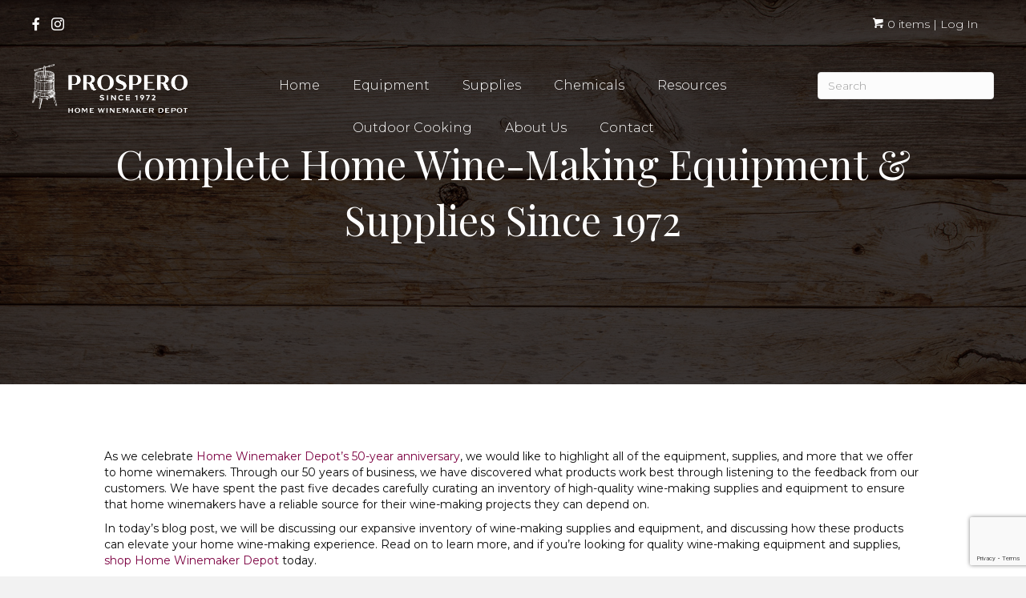

--- FILE ---
content_type: text/html; charset=UTF-8
request_url: https://www.homewinemakerdepot.com/blog/complete-home-wine-making-equipment-supplies-since-1972/
body_size: 17733
content:
<!DOCTYPE html>
<html lang="en-US">
<head>
<meta charset="UTF-8" />
<meta name='viewport' content='width=device-width, initial-scale=1.0' />
<meta http-equiv='X-UA-Compatible' content='IE=edge' />
<script>
var gform;gform||(document.addEventListener("gform_main_scripts_loaded",function(){gform.scriptsLoaded=!0}),window.addEventListener("DOMContentLoaded",function(){gform.domLoaded=!0}),gform={domLoaded:!1,scriptsLoaded:!1,initializeOnLoaded:function(o){gform.domLoaded&&gform.scriptsLoaded?o():!gform.domLoaded&&gform.scriptsLoaded?window.addEventListener("DOMContentLoaded",o):document.addEventListener("gform_main_scripts_loaded",o)},hooks:{action:{},filter:{}},addAction:function(o,n,r,t){gform.addHook("action",o,n,r,t)},addFilter:function(o,n,r,t){gform.addHook("filter",o,n,r,t)},doAction:function(o){gform.doHook("action",o,arguments)},applyFilters:function(o){return gform.doHook("filter",o,arguments)},removeAction:function(o,n){gform.removeHook("action",o,n)},removeFilter:function(o,n,r){gform.removeHook("filter",o,n,r)},addHook:function(o,n,r,t,i){null==gform.hooks[o][n]&&(gform.hooks[o][n]=[]);var e=gform.hooks[o][n];null==i&&(i=n+"_"+e.length),gform.hooks[o][n].push({tag:i,callable:r,priority:t=null==t?10:t})},doHook:function(n,o,r){var t;if(r=Array.prototype.slice.call(r,1),null!=gform.hooks[n][o]&&((o=gform.hooks[n][o]).sort(function(o,n){return o.priority-n.priority}),o.forEach(function(o){"function"!=typeof(t=o.callable)&&(t=window[t]),"action"==n?t.apply(null,r):r[0]=t.apply(null,r)})),"filter"==n)return r[0]},removeHook:function(o,n,t,i){var r;null!=gform.hooks[o][n]&&(r=(r=gform.hooks[o][n]).filter(function(o,n,r){return!!(null!=i&&i!=o.tag||null!=t&&t!=o.priority)}),gform.hooks[o][n]=r)}});
</script>

<link rel="profile" href="https://gmpg.org/xfn/11" />
<meta name='robots' content='index, follow, max-image-preview:large, max-snippet:-1, max-video-preview:-1' />
<!-- Google tag (gtag.js) -->
<script async src="https://www.googletagmanager.com/gtag/js?id=G-6J81KDVGRZ"></script>
<script>
  window.dataLayer = window.dataLayer || [];
  function gtag(){dataLayer.push(arguments);}
  gtag('js', new Date());

  gtag('config', 'G-6J81KDVGRZ');
</script>

	<!-- This site is optimized with the Yoast SEO plugin v21.7 - https://yoast.com/wordpress/plugins/seo/ -->
	<title>Complete Home Wine-Making Equipment &amp; Supplies Since 1972 - Home WineMaker Depot</title>
	<link rel="canonical" href="https://www.homewinemakerdepot.com/blog/complete-home-wine-making-equipment-supplies-since-1972/" />
	<meta property="og:locale" content="en_US" />
	<meta property="og:type" content="article" />
	<meta property="og:title" content="Complete Home Wine-Making Equipment &amp; Supplies Since 1972 - Home WineMaker Depot" />
	<meta property="og:description" content="As we celebrate Home Winemaker Depot’s 50-year anniversary, we would like to highlight all of the equipment, supplies, and more that we offer to home winemakers. Through our 50 years of business, we have discovered what products work best through listening to the feedback from our customers. We have spent the past five decades carefully&hellip;" />
	<meta property="og:url" content="https://www.homewinemakerdepot.com/blog/complete-home-wine-making-equipment-supplies-since-1972/" />
	<meta property="og:site_name" content="Home WineMaker Depot" />
	<meta property="article:published_time" content="2022-07-07T14:09:07+00:00" />
	<meta property="og:image" content="https://www.homewinemakerdepot.com/wp-content/uploads/2022/07/hero-winemaking.jpg" />
	<meta property="og:image:width" content="1920" />
	<meta property="og:image:height" content="1000" />
	<meta property="og:image:type" content="image/jpeg" />
	<meta name="author" content="madwire" />
	<meta name="twitter:card" content="summary_large_image" />
	<meta name="twitter:label1" content="Written by" />
	<meta name="twitter:data1" content="madwire" />
	<meta name="twitter:label2" content="Est. reading time" />
	<meta name="twitter:data2" content="5 minutes" />
	<script type="application/ld+json" class="yoast-schema-graph">{"@context":"https://schema.org","@graph":[{"@type":"WebPage","@id":"https://www.homewinemakerdepot.com/blog/complete-home-wine-making-equipment-supplies-since-1972/","url":"https://www.homewinemakerdepot.com/blog/complete-home-wine-making-equipment-supplies-since-1972/","name":"Complete Home Wine-Making Equipment & Supplies Since 1972 - Home WineMaker Depot","isPartOf":{"@id":"https://www.homewinemakerdepot.com/#website"},"primaryImageOfPage":{"@id":"https://www.homewinemakerdepot.com/blog/complete-home-wine-making-equipment-supplies-since-1972/#primaryimage"},"image":{"@id":"https://www.homewinemakerdepot.com/blog/complete-home-wine-making-equipment-supplies-since-1972/#primaryimage"},"thumbnailUrl":"https://www.homewinemakerdepot.com/wp-content/uploads/2022/07/hero-winemaking.jpg","datePublished":"2022-07-07T14:09:07+00:00","dateModified":"2022-07-07T14:09:07+00:00","author":{"@id":"https://www.homewinemakerdepot.com/#/schema/person/8ad7d8134f815347d6faa5025639d52b"},"breadcrumb":{"@id":"https://www.homewinemakerdepot.com/blog/complete-home-wine-making-equipment-supplies-since-1972/#breadcrumb"},"inLanguage":"en-US","potentialAction":[{"@type":"ReadAction","target":["https://www.homewinemakerdepot.com/blog/complete-home-wine-making-equipment-supplies-since-1972/"]}]},{"@type":"ImageObject","inLanguage":"en-US","@id":"https://www.homewinemakerdepot.com/blog/complete-home-wine-making-equipment-supplies-since-1972/#primaryimage","url":"https://www.homewinemakerdepot.com/wp-content/uploads/2022/07/hero-winemaking.jpg","contentUrl":"https://www.homewinemakerdepot.com/wp-content/uploads/2022/07/hero-winemaking.jpg","width":1920,"height":1000},{"@type":"BreadcrumbList","@id":"https://www.homewinemakerdepot.com/blog/complete-home-wine-making-equipment-supplies-since-1972/#breadcrumb","itemListElement":[{"@type":"ListItem","position":1,"name":"Home","item":"https://www.homewinemakerdepot.com/"},{"@type":"ListItem","position":2,"name":"Blog","item":"https://www.homewinemakerdepot.com/blog/"},{"@type":"ListItem","position":3,"name":"Complete Home Wine-Making Equipment &#038; Supplies Since 1972"}]},{"@type":"WebSite","@id":"https://www.homewinemakerdepot.com/#website","url":"https://www.homewinemakerdepot.com/","name":"Home WineMaker Depot","description":"| Providing the Home Winemaker with quality equipment for over 40 years","potentialAction":[{"@type":"SearchAction","target":{"@type":"EntryPoint","urlTemplate":"https://www.homewinemakerdepot.com/?s={search_term_string}"},"query-input":"required name=search_term_string"}],"inLanguage":"en-US"},{"@type":"Person","@id":"https://www.homewinemakerdepot.com/#/schema/person/8ad7d8134f815347d6faa5025639d52b","name":"madwire","image":{"@type":"ImageObject","inLanguage":"en-US","@id":"https://www.homewinemakerdepot.com/#/schema/person/image/","url":"https://secure.gravatar.com/avatar/8f65584a8f22c226f5d435a3a40e0f05?s=96&d=mm&r=g","contentUrl":"https://secure.gravatar.com/avatar/8f65584a8f22c226f5d435a3a40e0f05?s=96&d=mm&r=g","caption":"madwire"},"url":"https://www.homewinemakerdepot.com/author/madwire/"}]}</script>
	<!-- / Yoast SEO plugin. -->


<link rel='dns-prefetch' href='//www.google.com' />
<link rel='dns-prefetch' href='//fonts.googleapis.com' />
<link href='https://fonts.gstatic.com' crossorigin rel='preconnect' />
<link rel="alternate" type="application/rss+xml" title="Home WineMaker Depot &raquo; Feed" href="https://www.homewinemakerdepot.com/feed/" />
<link rel="alternate" type="application/rss+xml" title="Home WineMaker Depot &raquo; Comments Feed" href="https://www.homewinemakerdepot.com/comments/feed/" />
<link rel="preload" href="https://www.homewinemakerdepot.com/wp-content/plugins/bb-plugin/fonts/fontawesome/5.15.4/webfonts/fa-solid-900.woff2" as="font" type="font/woff2" crossorigin="anonymous">
<script>
window._wpemojiSettings = {"baseUrl":"https:\/\/s.w.org\/images\/core\/emoji\/14.0.0\/72x72\/","ext":".png","svgUrl":"https:\/\/s.w.org\/images\/core\/emoji\/14.0.0\/svg\/","svgExt":".svg","source":{"concatemoji":"https:\/\/www.homewinemakerdepot.com\/wp-includes\/js\/wp-emoji-release.min.js?ver=6.2.8"}};
/*! This file is auto-generated */
!function(e,a,t){var n,r,o,i=a.createElement("canvas"),p=i.getContext&&i.getContext("2d");function s(e,t){p.clearRect(0,0,i.width,i.height),p.fillText(e,0,0);e=i.toDataURL();return p.clearRect(0,0,i.width,i.height),p.fillText(t,0,0),e===i.toDataURL()}function c(e){var t=a.createElement("script");t.src=e,t.defer=t.type="text/javascript",a.getElementsByTagName("head")[0].appendChild(t)}for(o=Array("flag","emoji"),t.supports={everything:!0,everythingExceptFlag:!0},r=0;r<o.length;r++)t.supports[o[r]]=function(e){if(p&&p.fillText)switch(p.textBaseline="top",p.font="600 32px Arial",e){case"flag":return s("\ud83c\udff3\ufe0f\u200d\u26a7\ufe0f","\ud83c\udff3\ufe0f\u200b\u26a7\ufe0f")?!1:!s("\ud83c\uddfa\ud83c\uddf3","\ud83c\uddfa\u200b\ud83c\uddf3")&&!s("\ud83c\udff4\udb40\udc67\udb40\udc62\udb40\udc65\udb40\udc6e\udb40\udc67\udb40\udc7f","\ud83c\udff4\u200b\udb40\udc67\u200b\udb40\udc62\u200b\udb40\udc65\u200b\udb40\udc6e\u200b\udb40\udc67\u200b\udb40\udc7f");case"emoji":return!s("\ud83e\udef1\ud83c\udffb\u200d\ud83e\udef2\ud83c\udfff","\ud83e\udef1\ud83c\udffb\u200b\ud83e\udef2\ud83c\udfff")}return!1}(o[r]),t.supports.everything=t.supports.everything&&t.supports[o[r]],"flag"!==o[r]&&(t.supports.everythingExceptFlag=t.supports.everythingExceptFlag&&t.supports[o[r]]);t.supports.everythingExceptFlag=t.supports.everythingExceptFlag&&!t.supports.flag,t.DOMReady=!1,t.readyCallback=function(){t.DOMReady=!0},t.supports.everything||(n=function(){t.readyCallback()},a.addEventListener?(a.addEventListener("DOMContentLoaded",n,!1),e.addEventListener("load",n,!1)):(e.attachEvent("onload",n),a.attachEvent("onreadystatechange",function(){"complete"===a.readyState&&t.readyCallback()})),(e=t.source||{}).concatemoji?c(e.concatemoji):e.wpemoji&&e.twemoji&&(c(e.twemoji),c(e.wpemoji)))}(window,document,window._wpemojiSettings);
</script>
<style>
img.wp-smiley,
img.emoji {
	display: inline !important;
	border: none !important;
	box-shadow: none !important;
	height: 1em !important;
	width: 1em !important;
	margin: 0 0.07em !important;
	vertical-align: -0.1em !important;
	background: none !important;
	padding: 0 !important;
}
</style>
	<link rel='stylesheet' id='bs_bootstrap-css' href='https://www.homewinemakerdepot.com/wp-content/plugins/bootstrap-shortcodes/css/bootstrap.css?ver=6.2.8' media='all' />
<link rel='stylesheet' id='bs_shortcodes-css' href='https://www.homewinemakerdepot.com/wp-content/plugins/bootstrap-shortcodes/css/shortcodes.css?ver=6.2.8' media='all' />
<link rel='stylesheet' id='wp-block-library-css' href='https://www.homewinemakerdepot.com/wp-includes/css/dist/block-library/style.min.css?ver=6.2.8' media='all' />
<style id='wp-block-library-theme-inline-css'>
.wp-block-audio figcaption{color:#555;font-size:13px;text-align:center}.is-dark-theme .wp-block-audio figcaption{color:hsla(0,0%,100%,.65)}.wp-block-audio{margin:0 0 1em}.wp-block-code{border:1px solid #ccc;border-radius:4px;font-family:Menlo,Consolas,monaco,monospace;padding:.8em 1em}.wp-block-embed figcaption{color:#555;font-size:13px;text-align:center}.is-dark-theme .wp-block-embed figcaption{color:hsla(0,0%,100%,.65)}.wp-block-embed{margin:0 0 1em}.blocks-gallery-caption{color:#555;font-size:13px;text-align:center}.is-dark-theme .blocks-gallery-caption{color:hsla(0,0%,100%,.65)}.wp-block-image figcaption{color:#555;font-size:13px;text-align:center}.is-dark-theme .wp-block-image figcaption{color:hsla(0,0%,100%,.65)}.wp-block-image{margin:0 0 1em}.wp-block-pullquote{border-bottom:4px solid;border-top:4px solid;color:currentColor;margin-bottom:1.75em}.wp-block-pullquote cite,.wp-block-pullquote footer,.wp-block-pullquote__citation{color:currentColor;font-size:.8125em;font-style:normal;text-transform:uppercase}.wp-block-quote{border-left:.25em solid;margin:0 0 1.75em;padding-left:1em}.wp-block-quote cite,.wp-block-quote footer{color:currentColor;font-size:.8125em;font-style:normal;position:relative}.wp-block-quote.has-text-align-right{border-left:none;border-right:.25em solid;padding-left:0;padding-right:1em}.wp-block-quote.has-text-align-center{border:none;padding-left:0}.wp-block-quote.is-large,.wp-block-quote.is-style-large,.wp-block-quote.is-style-plain{border:none}.wp-block-search .wp-block-search__label{font-weight:700}.wp-block-search__button{border:1px solid #ccc;padding:.375em .625em}:where(.wp-block-group.has-background){padding:1.25em 2.375em}.wp-block-separator.has-css-opacity{opacity:.4}.wp-block-separator{border:none;border-bottom:2px solid;margin-left:auto;margin-right:auto}.wp-block-separator.has-alpha-channel-opacity{opacity:1}.wp-block-separator:not(.is-style-wide):not(.is-style-dots){width:100px}.wp-block-separator.has-background:not(.is-style-dots){border-bottom:none;height:1px}.wp-block-separator.has-background:not(.is-style-wide):not(.is-style-dots){height:2px}.wp-block-table{margin:0 0 1em}.wp-block-table td,.wp-block-table th{word-break:normal}.wp-block-table figcaption{color:#555;font-size:13px;text-align:center}.is-dark-theme .wp-block-table figcaption{color:hsla(0,0%,100%,.65)}.wp-block-video figcaption{color:#555;font-size:13px;text-align:center}.is-dark-theme .wp-block-video figcaption{color:hsla(0,0%,100%,.65)}.wp-block-video{margin:0 0 1em}.wp-block-template-part.has-background{margin-bottom:0;margin-top:0;padding:1.25em 2.375em}
</style>
<link rel='stylesheet' id='wc-blocks-vendors-style-css' href='https://www.homewinemakerdepot.com/wp-content/plugins/woocommerce/packages/woocommerce-blocks/build/wc-blocks-vendors-style.css?ver=10.2.3' media='all' />
<link rel='stylesheet' id='wc-blocks-style-css' href='https://www.homewinemakerdepot.com/wp-content/plugins/woocommerce/packages/woocommerce-blocks/build/wc-blocks-style.css?ver=10.2.3' media='all' />
<link rel='stylesheet' id='classic-theme-styles-css' href='https://www.homewinemakerdepot.com/wp-includes/css/classic-themes.min.css?ver=6.2.8' media='all' />
<style id='global-styles-inline-css'>
body{--wp--preset--color--black: #000000;--wp--preset--color--cyan-bluish-gray: #abb8c3;--wp--preset--color--white: #ffffff;--wp--preset--color--pale-pink: #f78da7;--wp--preset--color--vivid-red: #cf2e2e;--wp--preset--color--luminous-vivid-orange: #ff6900;--wp--preset--color--luminous-vivid-amber: #fcb900;--wp--preset--color--light-green-cyan: #7bdcb5;--wp--preset--color--vivid-green-cyan: #00d084;--wp--preset--color--pale-cyan-blue: #8ed1fc;--wp--preset--color--vivid-cyan-blue: #0693e3;--wp--preset--color--vivid-purple: #9b51e0;--wp--preset--gradient--vivid-cyan-blue-to-vivid-purple: linear-gradient(135deg,rgba(6,147,227,1) 0%,rgb(155,81,224) 100%);--wp--preset--gradient--light-green-cyan-to-vivid-green-cyan: linear-gradient(135deg,rgb(122,220,180) 0%,rgb(0,208,130) 100%);--wp--preset--gradient--luminous-vivid-amber-to-luminous-vivid-orange: linear-gradient(135deg,rgba(252,185,0,1) 0%,rgba(255,105,0,1) 100%);--wp--preset--gradient--luminous-vivid-orange-to-vivid-red: linear-gradient(135deg,rgba(255,105,0,1) 0%,rgb(207,46,46) 100%);--wp--preset--gradient--very-light-gray-to-cyan-bluish-gray: linear-gradient(135deg,rgb(238,238,238) 0%,rgb(169,184,195) 100%);--wp--preset--gradient--cool-to-warm-spectrum: linear-gradient(135deg,rgb(74,234,220) 0%,rgb(151,120,209) 20%,rgb(207,42,186) 40%,rgb(238,44,130) 60%,rgb(251,105,98) 80%,rgb(254,248,76) 100%);--wp--preset--gradient--blush-light-purple: linear-gradient(135deg,rgb(255,206,236) 0%,rgb(152,150,240) 100%);--wp--preset--gradient--blush-bordeaux: linear-gradient(135deg,rgb(254,205,165) 0%,rgb(254,45,45) 50%,rgb(107,0,62) 100%);--wp--preset--gradient--luminous-dusk: linear-gradient(135deg,rgb(255,203,112) 0%,rgb(199,81,192) 50%,rgb(65,88,208) 100%);--wp--preset--gradient--pale-ocean: linear-gradient(135deg,rgb(255,245,203) 0%,rgb(182,227,212) 50%,rgb(51,167,181) 100%);--wp--preset--gradient--electric-grass: linear-gradient(135deg,rgb(202,248,128) 0%,rgb(113,206,126) 100%);--wp--preset--gradient--midnight: linear-gradient(135deg,rgb(2,3,129) 0%,rgb(40,116,252) 100%);--wp--preset--duotone--dark-grayscale: url('#wp-duotone-dark-grayscale');--wp--preset--duotone--grayscale: url('#wp-duotone-grayscale');--wp--preset--duotone--purple-yellow: url('#wp-duotone-purple-yellow');--wp--preset--duotone--blue-red: url('#wp-duotone-blue-red');--wp--preset--duotone--midnight: url('#wp-duotone-midnight');--wp--preset--duotone--magenta-yellow: url('#wp-duotone-magenta-yellow');--wp--preset--duotone--purple-green: url('#wp-duotone-purple-green');--wp--preset--duotone--blue-orange: url('#wp-duotone-blue-orange');--wp--preset--font-size--small: 13px;--wp--preset--font-size--medium: 20px;--wp--preset--font-size--large: 36px;--wp--preset--font-size--x-large: 42px;--wp--preset--spacing--20: 0.44rem;--wp--preset--spacing--30: 0.67rem;--wp--preset--spacing--40: 1rem;--wp--preset--spacing--50: 1.5rem;--wp--preset--spacing--60: 2.25rem;--wp--preset--spacing--70: 3.38rem;--wp--preset--spacing--80: 5.06rem;--wp--preset--shadow--natural: 6px 6px 9px rgba(0, 0, 0, 0.2);--wp--preset--shadow--deep: 12px 12px 50px rgba(0, 0, 0, 0.4);--wp--preset--shadow--sharp: 6px 6px 0px rgba(0, 0, 0, 0.2);--wp--preset--shadow--outlined: 6px 6px 0px -3px rgba(255, 255, 255, 1), 6px 6px rgba(0, 0, 0, 1);--wp--preset--shadow--crisp: 6px 6px 0px rgba(0, 0, 0, 1);}:where(.is-layout-flex){gap: 0.5em;}body .is-layout-flow > .alignleft{float: left;margin-inline-start: 0;margin-inline-end: 2em;}body .is-layout-flow > .alignright{float: right;margin-inline-start: 2em;margin-inline-end: 0;}body .is-layout-flow > .aligncenter{margin-left: auto !important;margin-right: auto !important;}body .is-layout-constrained > .alignleft{float: left;margin-inline-start: 0;margin-inline-end: 2em;}body .is-layout-constrained > .alignright{float: right;margin-inline-start: 2em;margin-inline-end: 0;}body .is-layout-constrained > .aligncenter{margin-left: auto !important;margin-right: auto !important;}body .is-layout-constrained > :where(:not(.alignleft):not(.alignright):not(.alignfull)){max-width: var(--wp--style--global--content-size);margin-left: auto !important;margin-right: auto !important;}body .is-layout-constrained > .alignwide{max-width: var(--wp--style--global--wide-size);}body .is-layout-flex{display: flex;}body .is-layout-flex{flex-wrap: wrap;align-items: center;}body .is-layout-flex > *{margin: 0;}:where(.wp-block-columns.is-layout-flex){gap: 2em;}.has-black-color{color: var(--wp--preset--color--black) !important;}.has-cyan-bluish-gray-color{color: var(--wp--preset--color--cyan-bluish-gray) !important;}.has-white-color{color: var(--wp--preset--color--white) !important;}.has-pale-pink-color{color: var(--wp--preset--color--pale-pink) !important;}.has-vivid-red-color{color: var(--wp--preset--color--vivid-red) !important;}.has-luminous-vivid-orange-color{color: var(--wp--preset--color--luminous-vivid-orange) !important;}.has-luminous-vivid-amber-color{color: var(--wp--preset--color--luminous-vivid-amber) !important;}.has-light-green-cyan-color{color: var(--wp--preset--color--light-green-cyan) !important;}.has-vivid-green-cyan-color{color: var(--wp--preset--color--vivid-green-cyan) !important;}.has-pale-cyan-blue-color{color: var(--wp--preset--color--pale-cyan-blue) !important;}.has-vivid-cyan-blue-color{color: var(--wp--preset--color--vivid-cyan-blue) !important;}.has-vivid-purple-color{color: var(--wp--preset--color--vivid-purple) !important;}.has-black-background-color{background-color: var(--wp--preset--color--black) !important;}.has-cyan-bluish-gray-background-color{background-color: var(--wp--preset--color--cyan-bluish-gray) !important;}.has-white-background-color{background-color: var(--wp--preset--color--white) !important;}.has-pale-pink-background-color{background-color: var(--wp--preset--color--pale-pink) !important;}.has-vivid-red-background-color{background-color: var(--wp--preset--color--vivid-red) !important;}.has-luminous-vivid-orange-background-color{background-color: var(--wp--preset--color--luminous-vivid-orange) !important;}.has-luminous-vivid-amber-background-color{background-color: var(--wp--preset--color--luminous-vivid-amber) !important;}.has-light-green-cyan-background-color{background-color: var(--wp--preset--color--light-green-cyan) !important;}.has-vivid-green-cyan-background-color{background-color: var(--wp--preset--color--vivid-green-cyan) !important;}.has-pale-cyan-blue-background-color{background-color: var(--wp--preset--color--pale-cyan-blue) !important;}.has-vivid-cyan-blue-background-color{background-color: var(--wp--preset--color--vivid-cyan-blue) !important;}.has-vivid-purple-background-color{background-color: var(--wp--preset--color--vivid-purple) !important;}.has-black-border-color{border-color: var(--wp--preset--color--black) !important;}.has-cyan-bluish-gray-border-color{border-color: var(--wp--preset--color--cyan-bluish-gray) !important;}.has-white-border-color{border-color: var(--wp--preset--color--white) !important;}.has-pale-pink-border-color{border-color: var(--wp--preset--color--pale-pink) !important;}.has-vivid-red-border-color{border-color: var(--wp--preset--color--vivid-red) !important;}.has-luminous-vivid-orange-border-color{border-color: var(--wp--preset--color--luminous-vivid-orange) !important;}.has-luminous-vivid-amber-border-color{border-color: var(--wp--preset--color--luminous-vivid-amber) !important;}.has-light-green-cyan-border-color{border-color: var(--wp--preset--color--light-green-cyan) !important;}.has-vivid-green-cyan-border-color{border-color: var(--wp--preset--color--vivid-green-cyan) !important;}.has-pale-cyan-blue-border-color{border-color: var(--wp--preset--color--pale-cyan-blue) !important;}.has-vivid-cyan-blue-border-color{border-color: var(--wp--preset--color--vivid-cyan-blue) !important;}.has-vivid-purple-border-color{border-color: var(--wp--preset--color--vivid-purple) !important;}.has-vivid-cyan-blue-to-vivid-purple-gradient-background{background: var(--wp--preset--gradient--vivid-cyan-blue-to-vivid-purple) !important;}.has-light-green-cyan-to-vivid-green-cyan-gradient-background{background: var(--wp--preset--gradient--light-green-cyan-to-vivid-green-cyan) !important;}.has-luminous-vivid-amber-to-luminous-vivid-orange-gradient-background{background: var(--wp--preset--gradient--luminous-vivid-amber-to-luminous-vivid-orange) !important;}.has-luminous-vivid-orange-to-vivid-red-gradient-background{background: var(--wp--preset--gradient--luminous-vivid-orange-to-vivid-red) !important;}.has-very-light-gray-to-cyan-bluish-gray-gradient-background{background: var(--wp--preset--gradient--very-light-gray-to-cyan-bluish-gray) !important;}.has-cool-to-warm-spectrum-gradient-background{background: var(--wp--preset--gradient--cool-to-warm-spectrum) !important;}.has-blush-light-purple-gradient-background{background: var(--wp--preset--gradient--blush-light-purple) !important;}.has-blush-bordeaux-gradient-background{background: var(--wp--preset--gradient--blush-bordeaux) !important;}.has-luminous-dusk-gradient-background{background: var(--wp--preset--gradient--luminous-dusk) !important;}.has-pale-ocean-gradient-background{background: var(--wp--preset--gradient--pale-ocean) !important;}.has-electric-grass-gradient-background{background: var(--wp--preset--gradient--electric-grass) !important;}.has-midnight-gradient-background{background: var(--wp--preset--gradient--midnight) !important;}.has-small-font-size{font-size: var(--wp--preset--font-size--small) !important;}.has-medium-font-size{font-size: var(--wp--preset--font-size--medium) !important;}.has-large-font-size{font-size: var(--wp--preset--font-size--large) !important;}.has-x-large-font-size{font-size: var(--wp--preset--font-size--x-large) !important;}
.wp-block-navigation a:where(:not(.wp-element-button)){color: inherit;}
:where(.wp-block-columns.is-layout-flex){gap: 2em;}
.wp-block-pullquote{font-size: 1.5em;line-height: 1.6;}
</style>
<link rel='stylesheet' id='scriptlesssocialsharing-css' href='https://www.homewinemakerdepot.com/wp-content/plugins/scriptless-social-sharing/includes/css/scriptlesssocialsharing-style.css?ver=3.2.4' media='all' />
<style id='scriptlesssocialsharing-inline-css'>
.scriptlesssocialsharing-buttons { width: 100% }.scriptlesssocialsharing-buttons a.button { padding: 8px; width: 50%;; }@media only screen and (max-width: 767px) { .scriptlesssocialsharing .sss-name { position: absolute; clip: rect(1px, 1px, 1px, 1px); height: 1px; width: 1px; border: 0; overflow: hidden; } }
</style>
<link rel='stylesheet' id='scriptlesssocialsharing-fa-icons-css' href='https://www.homewinemakerdepot.com/wp-content/plugins/scriptless-social-sharing/includes/css/scriptlesssocialsharing-fontawesome.css?ver=3.2.4' media='screen' />
<link rel='stylesheet' id='woocommerce-layout-css' href='https://www.homewinemakerdepot.com/wp-content/plugins/woocommerce/assets/css/woocommerce-layout.css?ver=7.8.0' media='all' />
<link rel='stylesheet' id='woocommerce-smallscreen-css' href='https://www.homewinemakerdepot.com/wp-content/plugins/woocommerce/assets/css/woocommerce-smallscreen.css?ver=7.8.0' media='only screen and (max-width: 767px)' />
<link rel='stylesheet' id='woocommerce-general-css' href='https://www.homewinemakerdepot.com/wp-content/plugins/woocommerce/assets/css/woocommerce.css?ver=7.8.0' media='all' />
<style id='woocommerce-inline-inline-css'>
.woocommerce form .form-row .required { visibility: visible; }
</style>
<link rel='stylesheet' id='font-awesome-5-css' href='https://www.homewinemakerdepot.com/wp-content/plugins/bb-plugin/fonts/fontawesome/5.15.4/css/all.min.css?ver=2.7.0.5' media='all' />
<link rel='stylesheet' id='font-awesome-css' href='https://www.homewinemakerdepot.com/wp-content/plugins/bb-plugin/fonts/fontawesome/5.15.4/css/v4-shims.min.css?ver=2.7.0.5' media='all' />
<link rel='stylesheet' id='ultimate-icons-css' href='https://www.homewinemakerdepot.com/wp-content/uploads/bb-plugin/icons/ultimate-icons/style.css?ver=2.7.0.5' media='all' />
<link rel='stylesheet' id='fl-builder-layout-bundle-c86a7005a734856db5595aec9180d405-css' href='https://www.homewinemakerdepot.com/wp-content/uploads/bb-plugin/cache/c86a7005a734856db5595aec9180d405-layout-bundle.css?ver=2.7.0.5-1.4.6.1' media='all' />
<link rel='stylesheet' id='jquery-magnificpopup-css' href='https://www.homewinemakerdepot.com/wp-content/plugins/bb-plugin/css/jquery.magnificpopup.min.css?ver=2.7.0.5' media='all' />
<link rel='stylesheet' id='base-css' href='https://www.homewinemakerdepot.com/wp-content/themes/bb-theme/css/base.min.css?ver=1.7.12.1' media='all' />
<link rel='stylesheet' id='fl-automator-skin-css' href='https://www.homewinemakerdepot.com/wp-content/uploads/bb-theme/skin-6794012763d0d.css?ver=1.7.12.1' media='all' />
<link rel='stylesheet' id='fl-child-theme-css' href='https://www.homewinemakerdepot.com/wp-content/themes/woo360-theme-child/assets/css/main.css?ver=6.2.8' media='all' />
<link rel='stylesheet' id='fl-child-theme-mobile-css' href='https://www.homewinemakerdepot.com/wp-content/themes/woo360-theme-child/assets/css/style-mobile.css?ver=6.2.8' media='all' />
<link rel='stylesheet' id='fl-child-theme-gravity-forms-css' href='https://www.homewinemakerdepot.com/wp-content/themes/woo360-theme-child/assets/css/gravity-forms.css?ver=6.2.8' media='all' />
<link rel='stylesheet' id='pp-animate-css' href='https://www.homewinemakerdepot.com/wp-content/plugins/bbpowerpack/assets/css/animate.min.css?ver=3.5.1' media='all' />
<link rel='stylesheet' id='fl-builder-google-fonts-9c49a4264466a4798446289bee83570b-css' href='//fonts.googleapis.com/css?family=Montserrat%3A300%2C400%2C700%2C300%7CPlayfair+Display%3A400&#038;ver=6.2.8' media='all' />
<script src='https://www.homewinemakerdepot.com/wp-includes/js/jquery/jquery.min.js?ver=3.6.4' id='jquery-core-js'></script>
<script src='https://www.homewinemakerdepot.com/wp-includes/js/jquery/jquery-migrate.min.js?ver=3.4.0' id='jquery-migrate-js'></script>
<script src='https://www.homewinemakerdepot.com/wp-content/plugins/bootstrap-shortcodes/js/bootstrap.js?ver=6.2.8' id='bs_bootstrap-js'></script>
<script src='https://www.homewinemakerdepot.com/wp-content/plugins/bootstrap-shortcodes/js/init.js?ver=6.2.8' id='bs_init-js'></script>
<script src='https://www.homewinemakerdepot.com/wp-includes/js/imagesloaded.min.js?ver=6.2.8' id='imagesloaded-js'></script>
<script src='https://www.homewinemakerdepot.com/wp-content/themes/woo360-theme-child/assets/js/m360-dynamic-content.js?ver=6.2.8' id='fl-child-m360-dynamic-content-js'></script>
<link rel="https://api.w.org/" href="https://www.homewinemakerdepot.com/wp-json/" /><link rel="alternate" type="application/json" href="https://www.homewinemakerdepot.com/wp-json/wp/v2/posts/3874" /><link rel="EditURI" type="application/rsd+xml" title="RSD" href="https://www.homewinemakerdepot.com/xmlrpc.php?rsd" />
<link rel="wlwmanifest" type="application/wlwmanifest+xml" href="https://www.homewinemakerdepot.com/wp-includes/wlwmanifest.xml" />
<meta name="generator" content="WordPress 6.2.8" />
<meta name="generator" content="WooCommerce 7.8.0" />
<link rel='shortlink' href='https://www.homewinemakerdepot.com/?p=3874' />
<link rel="alternate" type="application/json+oembed" href="https://www.homewinemakerdepot.com/wp-json/oembed/1.0/embed?url=https%3A%2F%2Fwww.homewinemakerdepot.com%2Fblog%2Fcomplete-home-wine-making-equipment-supplies-since-1972%2F" />
<link rel="alternate" type="text/xml+oembed" href="https://www.homewinemakerdepot.com/wp-json/oembed/1.0/embed?url=https%3A%2F%2Fwww.homewinemakerdepot.com%2Fblog%2Fcomplete-home-wine-making-equipment-supplies-since-1972%2F&#038;format=xml" />
		<script>
			var bb_powerpack = {
				ajaxurl: 'https://www.homewinemakerdepot.com/wp-admin/admin-ajax.php',
				search_term: ''
			};
		</script>
			<noscript><style>.woocommerce-product-gallery{ opacity: 1 !important; }</style></noscript>
	<link rel="icon" href="https://www.homewinemakerdepot.com/wp-content/uploads/2020/07/cropped-touchicon-32x32.png" sizes="32x32" />
<link rel="icon" href="https://www.homewinemakerdepot.com/wp-content/uploads/2020/07/cropped-touchicon-192x192.png" sizes="192x192" />
<link rel="apple-touch-icon" href="https://www.homewinemakerdepot.com/wp-content/uploads/2020/07/cropped-touchicon-180x180.png" />
<meta name="msapplication-TileImage" content="https://www.homewinemakerdepot.com/wp-content/uploads/2020/07/cropped-touchicon-270x270.png" />
		<style id="wp-custom-css">
			input#gform_submit_button_3 {
    width: 100%;
}

.woocommerce div.product p.stock {
    font-size: 1.5em;
    font-weight: 600;
    text-decoration: underline;
    color: #7c0041;
}

.coupon-btn{
		text-align: center;
    display: block;
    color: white;
    background: #7c0041;
    padding: 10px;
    max-width: 200px;
    margin: 20px auto;
}

.woocommerce-lost-password .fl-node-5b2abdb13d144 > .fl-row-content-wrap {
    background-color: #7c0041 !important;
}

.woocommerce-lost-password .fl-node-5b2abdb13cff0 > .fl-row-content-wrap {
    background-color: #4c0028 !important;
}

.woocommerce-lost-password #fl-main-content {
    padding-top: 225px !important;
}		</style>
		</head>
<body class="post-template-default single single-post postid-3874 single-format-standard theme-bb-theme woocommerce-no-js fl-theme-builder-header fl-theme-builder-header-header fl-theme-builder-footer fl-theme-builder-footer-footer fl-theme-builder-singular fl-theme-builder-singular-default-inner-page-copy fl-framework-base fl-preset-default fl-full-width fl-has-sidebar fl-search-active" itemscope="itemscope" itemtype="https://schema.org/WebPage">
<a aria-label="Skip to content" class="fl-screen-reader-text" href="#fl-main-content">Skip to content</a><svg xmlns="http://www.w3.org/2000/svg" viewBox="0 0 0 0" width="0" height="0" focusable="false" role="none" style="visibility: hidden; position: absolute; left: -9999px; overflow: hidden;" ><defs><filter id="wp-duotone-dark-grayscale"><feColorMatrix color-interpolation-filters="sRGB" type="matrix" values=" .299 .587 .114 0 0 .299 .587 .114 0 0 .299 .587 .114 0 0 .299 .587 .114 0 0 " /><feComponentTransfer color-interpolation-filters="sRGB" ><feFuncR type="table" tableValues="0 0.49803921568627" /><feFuncG type="table" tableValues="0 0.49803921568627" /><feFuncB type="table" tableValues="0 0.49803921568627" /><feFuncA type="table" tableValues="1 1" /></feComponentTransfer><feComposite in2="SourceGraphic" operator="in" /></filter></defs></svg><svg xmlns="http://www.w3.org/2000/svg" viewBox="0 0 0 0" width="0" height="0" focusable="false" role="none" style="visibility: hidden; position: absolute; left: -9999px; overflow: hidden;" ><defs><filter id="wp-duotone-grayscale"><feColorMatrix color-interpolation-filters="sRGB" type="matrix" values=" .299 .587 .114 0 0 .299 .587 .114 0 0 .299 .587 .114 0 0 .299 .587 .114 0 0 " /><feComponentTransfer color-interpolation-filters="sRGB" ><feFuncR type="table" tableValues="0 1" /><feFuncG type="table" tableValues="0 1" /><feFuncB type="table" tableValues="0 1" /><feFuncA type="table" tableValues="1 1" /></feComponentTransfer><feComposite in2="SourceGraphic" operator="in" /></filter></defs></svg><svg xmlns="http://www.w3.org/2000/svg" viewBox="0 0 0 0" width="0" height="0" focusable="false" role="none" style="visibility: hidden; position: absolute; left: -9999px; overflow: hidden;" ><defs><filter id="wp-duotone-purple-yellow"><feColorMatrix color-interpolation-filters="sRGB" type="matrix" values=" .299 .587 .114 0 0 .299 .587 .114 0 0 .299 .587 .114 0 0 .299 .587 .114 0 0 " /><feComponentTransfer color-interpolation-filters="sRGB" ><feFuncR type="table" tableValues="0.54901960784314 0.98823529411765" /><feFuncG type="table" tableValues="0 1" /><feFuncB type="table" tableValues="0.71764705882353 0.25490196078431" /><feFuncA type="table" tableValues="1 1" /></feComponentTransfer><feComposite in2="SourceGraphic" operator="in" /></filter></defs></svg><svg xmlns="http://www.w3.org/2000/svg" viewBox="0 0 0 0" width="0" height="0" focusable="false" role="none" style="visibility: hidden; position: absolute; left: -9999px; overflow: hidden;" ><defs><filter id="wp-duotone-blue-red"><feColorMatrix color-interpolation-filters="sRGB" type="matrix" values=" .299 .587 .114 0 0 .299 .587 .114 0 0 .299 .587 .114 0 0 .299 .587 .114 0 0 " /><feComponentTransfer color-interpolation-filters="sRGB" ><feFuncR type="table" tableValues="0 1" /><feFuncG type="table" tableValues="0 0.27843137254902" /><feFuncB type="table" tableValues="0.5921568627451 0.27843137254902" /><feFuncA type="table" tableValues="1 1" /></feComponentTransfer><feComposite in2="SourceGraphic" operator="in" /></filter></defs></svg><svg xmlns="http://www.w3.org/2000/svg" viewBox="0 0 0 0" width="0" height="0" focusable="false" role="none" style="visibility: hidden; position: absolute; left: -9999px; overflow: hidden;" ><defs><filter id="wp-duotone-midnight"><feColorMatrix color-interpolation-filters="sRGB" type="matrix" values=" .299 .587 .114 0 0 .299 .587 .114 0 0 .299 .587 .114 0 0 .299 .587 .114 0 0 " /><feComponentTransfer color-interpolation-filters="sRGB" ><feFuncR type="table" tableValues="0 0" /><feFuncG type="table" tableValues="0 0.64705882352941" /><feFuncB type="table" tableValues="0 1" /><feFuncA type="table" tableValues="1 1" /></feComponentTransfer><feComposite in2="SourceGraphic" operator="in" /></filter></defs></svg><svg xmlns="http://www.w3.org/2000/svg" viewBox="0 0 0 0" width="0" height="0" focusable="false" role="none" style="visibility: hidden; position: absolute; left: -9999px; overflow: hidden;" ><defs><filter id="wp-duotone-magenta-yellow"><feColorMatrix color-interpolation-filters="sRGB" type="matrix" values=" .299 .587 .114 0 0 .299 .587 .114 0 0 .299 .587 .114 0 0 .299 .587 .114 0 0 " /><feComponentTransfer color-interpolation-filters="sRGB" ><feFuncR type="table" tableValues="0.78039215686275 1" /><feFuncG type="table" tableValues="0 0.94901960784314" /><feFuncB type="table" tableValues="0.35294117647059 0.47058823529412" /><feFuncA type="table" tableValues="1 1" /></feComponentTransfer><feComposite in2="SourceGraphic" operator="in" /></filter></defs></svg><svg xmlns="http://www.w3.org/2000/svg" viewBox="0 0 0 0" width="0" height="0" focusable="false" role="none" style="visibility: hidden; position: absolute; left: -9999px; overflow: hidden;" ><defs><filter id="wp-duotone-purple-green"><feColorMatrix color-interpolation-filters="sRGB" type="matrix" values=" .299 .587 .114 0 0 .299 .587 .114 0 0 .299 .587 .114 0 0 .299 .587 .114 0 0 " /><feComponentTransfer color-interpolation-filters="sRGB" ><feFuncR type="table" tableValues="0.65098039215686 0.40392156862745" /><feFuncG type="table" tableValues="0 1" /><feFuncB type="table" tableValues="0.44705882352941 0.4" /><feFuncA type="table" tableValues="1 1" /></feComponentTransfer><feComposite in2="SourceGraphic" operator="in" /></filter></defs></svg><svg xmlns="http://www.w3.org/2000/svg" viewBox="0 0 0 0" width="0" height="0" focusable="false" role="none" style="visibility: hidden; position: absolute; left: -9999px; overflow: hidden;" ><defs><filter id="wp-duotone-blue-orange"><feColorMatrix color-interpolation-filters="sRGB" type="matrix" values=" .299 .587 .114 0 0 .299 .587 .114 0 0 .299 .587 .114 0 0 .299 .587 .114 0 0 " /><feComponentTransfer color-interpolation-filters="sRGB" ><feFuncR type="table" tableValues="0.098039215686275 1" /><feFuncG type="table" tableValues="0 0.66274509803922" /><feFuncB type="table" tableValues="0.84705882352941 0.41960784313725" /><feFuncA type="table" tableValues="1 1" /></feComponentTransfer><feComposite in2="SourceGraphic" operator="in" /></filter></defs></svg><div class="fl-page">
	<header class="fl-builder-content fl-builder-content-635 fl-builder-global-templates-locked" data-post-id="635" data-type="header" data-sticky="1" data-sticky-on="" data-sticky-breakpoint="medium" data-shrink="1" data-overlay="1" data-overlay-bg="transparent" data-shrink-image-height="50px" role="banner" itemscope="itemscope" itemtype="http://schema.org/WPHeader"><div class="fl-row fl-row-full-width fl-row-bg-color fl-node-5b2abdb13d144 fl-row-default-height fl-row-align-center" data-node="5b2abdb13d144">
	<div class="fl-row-content-wrap">
						<div class="fl-row-content fl-row-full-width fl-node-content">
		
<div class="fl-col-group fl-node-5b2abdb13d17b fl-col-group-equal-height fl-col-group-align-center fl-col-group-custom-width" data-node="5b2abdb13d17b">
			<div class="fl-col fl-node-5b4f864753479 fl-col-small-custom-width fl-col-has-cols" data-node="5b4f864753479">
	<div class="fl-col-content fl-node-content">
<div class="fl-col-group fl-node-5b4f8651a94d0 fl-col-group-nested" data-node="5b4f8651a94d0">
			<div class="fl-col fl-node-5b4f8651a9762 fl-visible-desktop fl-visible-large fl-visible-medium" data-node="5b4f8651a9762">
	<div class="fl-col-content fl-node-content"><div class="fl-module fl-module-icon-group fl-node-5b2abdb13d222 fl-visible-desktop fl-visible-large fl-visible-medium" data-node="5b2abdb13d222">
	<div class="fl-module-content fl-node-content">
		<div class="fl-icon-group">

	<span class="fl-icon">
								<a href="https://www.facebook.com/prosperograpes" target="_blank" aria-label="link to https://www.facebook.com/prosperograpes" rel="noopener" >
							<i class="fa fa-facebook" aria-hidden="true"></i>
				</a>
			</span>
	

	<span class="fl-icon">
								<a href="https://www.instagram.com/prosperowinery/" target="_blank" aria-label="link to https://www.instagram.com/prosperowinery/" rel="noopener" >
							<i class="ua-icon ua-icon-instagram" aria-hidden="true"></i>
				</a>
			</span>
	
</div>
	</div>
</div>
</div>
</div>
	</div>
</div>
</div>
			<div class="fl-col fl-node-5b4f860e12fe4 fl-col-small fl-col-small-custom-width" data-node="5b4f860e12fe4">
	<div class="fl-col-content fl-node-content"><div class="fl-module fl-module-woo360-cart-login fl-node-5b4f85f9b4816" data-node="5b4f85f9b4816">
	<div class="fl-module-content fl-node-content">
		
<div class="fl-loginout-link">
<a class="cart-link" href="https://www.homewinemakerdepot.com/cart/"><i class="ua-icon ua-icon-shopping-cart"></i> 0 items</a><a href="https://www.homewinemakerdepot.com/account/"> | Log In</a></div>	</div>
</div>
</div>
</div>
	</div>
		</div>
	</div>
</div>
<div class="fl-row fl-row-full-width fl-row-bg-color fl-node-5b2abdb13cff0 fl-row-default-height fl-row-align-center" data-node="5b2abdb13cff0">
	<div class="fl-row-content-wrap">
						<div class="fl-row-content fl-row-full-width fl-node-content">
		
<div class="fl-col-group fl-node-5b2abdb13d02d fl-col-group-custom-width" data-node="5b2abdb13d02d">
			<div class="fl-col fl-node-5b2abdb13d066 fl-col-small fl-col-small-custom-width" data-node="5b2abdb13d066">
	<div class="fl-col-content fl-node-content"><div class="fl-module fl-module-photo fl-node-5b2abde025592" data-node="5b2abde025592">
	<div class="fl-module-content fl-node-content">
		<div class="fl-photo fl-photo-align-left" itemscope itemtype="https://schema.org/ImageObject">
	<div class="fl-photo-content fl-photo-img-png">
				<a href="https://www.homewinemakerdepot.com" target="_self" itemprop="url">
				<img decoding="async" loading="lazy" width="1714" height="538" class="fl-photo-img wp-image-2553" src="http://www.homewinemakerdepot.com/wp-content/uploads/2018/06/Prospero-Home-Winemaker-Depot-Logo-White.png" alt="Prospero-Home-Winemaker-Depot-Logo-White" itemprop="image" title="Prospero-Home-Winemaker-Depot-Logo-White"  data-no-lazy="1" srcset="https://www.homewinemakerdepot.com/wp-content/uploads/2018/06/Prospero-Home-Winemaker-Depot-Logo-White.png 1714w, https://www.homewinemakerdepot.com/wp-content/uploads/2018/06/Prospero-Home-Winemaker-Depot-Logo-White-300x94.png 300w, https://www.homewinemakerdepot.com/wp-content/uploads/2018/06/Prospero-Home-Winemaker-Depot-Logo-White-1024x321.png 1024w, https://www.homewinemakerdepot.com/wp-content/uploads/2018/06/Prospero-Home-Winemaker-Depot-Logo-White-768x241.png 768w, https://www.homewinemakerdepot.com/wp-content/uploads/2018/06/Prospero-Home-Winemaker-Depot-Logo-White-1536x482.png 1536w, https://www.homewinemakerdepot.com/wp-content/uploads/2018/06/Prospero-Home-Winemaker-Depot-Logo-White-600x188.png 600w" sizes="(max-width: 1714px) 100vw, 1714px" />
				</a>
					</div>
	</div>
	</div>
</div>
</div>
</div>
			<div class="fl-col fl-node-5b2abdb13d09d fl-col-small-custom-width" data-node="5b2abdb13d09d">
	<div class="fl-col-content fl-node-content"><div class="fl-module fl-module-menu fl-node-5b2abdb13d10c" data-node="5b2abdb13d10c">
	<div class="fl-module-content fl-node-content">
		<div class="fl-menu fl-menu-responsive-toggle-medium-mobile">
	<button class="fl-menu-mobile-toggle hamburger" aria-label="Menu"><span class="fl-menu-icon svg-container"><svg version="1.1" class="hamburger-menu" xmlns="http://www.w3.org/2000/svg" xmlns:xlink="http://www.w3.org/1999/xlink" viewBox="0 0 512 512">
<rect class="fl-hamburger-menu-top" width="512" height="102"/>
<rect class="fl-hamburger-menu-middle" y="205" width="512" height="102"/>
<rect class="fl-hamburger-menu-bottom" y="410" width="512" height="102"/>
</svg>
</span></button>	<div class="fl-clear"></div>
	<nav aria-label="Menu" itemscope="itemscope" itemtype="https://schema.org/SiteNavigationElement"><ul id="menu-primary-menu" class="menu fl-menu-horizontal fl-toggle-none"><li id="menu-item-81" class="menu-item menu-item-type-post_type menu-item-object-page menu-item-home"><a href="https://www.homewinemakerdepot.com/">Home</a></li><li id="menu-item-1422" class="menu-item menu-item-type-post_type menu-item-object-page menu-item-has-children fl-has-submenu"><div class="fl-has-submenu-container"><a href="https://www.homewinemakerdepot.com/equipment/">Equipment</a><span class="fl-menu-toggle"></span></div><ul class="sub-menu">	<li id="menu-item-1661" class="menu-item menu-item-type-taxonomy menu-item-object-product_cat"><a href="https://www.homewinemakerdepot.com/product-category/equipment/barrels/">Barrels</a></li>	<li id="menu-item-1662" class="menu-item menu-item-type-taxonomy menu-item-object-product_cat"><a href="https://www.homewinemakerdepot.com/product-category/equipment/basket-hrydraulic-water-press/">Basket ,Hyrdraulic and Water Presses</a></li>	<li id="menu-item-1607" class="menu-item menu-item-type-taxonomy menu-item-object-product_cat"><a href="https://www.homewinemakerdepot.com/product-category/equipment/crusher-destemmer/">Crusher and Destemmers</a></li>	<li id="menu-item-1664" class="menu-item menu-item-type-taxonomy menu-item-object-product_cat"><a href="https://www.homewinemakerdepot.com/product-category/equipment/fillers/">Fillers</a></li>	<li id="menu-item-1663" class="menu-item menu-item-type-taxonomy menu-item-object-product_cat"><a href="https://www.homewinemakerdepot.com/product-category/equipment/fermentation-tub/">Fermentation Tub</a></li>	<li id="menu-item-1666" class="menu-item menu-item-type-taxonomy menu-item-object-product_cat"><a href="https://www.homewinemakerdepot.com/product-category/equipment/plastic-wine-tank/">Plastic Wine Tank</a></li>	<li id="menu-item-1608" class="menu-item menu-item-type-taxonomy menu-item-object-product_cat"><a href="https://www.homewinemakerdepot.com/product-category/equipment/pumps/">Pumps</a></li>	<li id="menu-item-1609" class="menu-item menu-item-type-taxonomy menu-item-object-product_cat"><a href="https://www.homewinemakerdepot.com/product-category/equipment/filters/">Filters</a></li>	<li id="menu-item-2068" class="menu-item menu-item-type-custom menu-item-object-custom"><a href="http://www.homewinemakerdepot.com/product-category/equipment/ss-tanks/">Stainless Steel Tanks</a></li></ul></li><li id="menu-item-1421" class="menu-item menu-item-type-post_type menu-item-object-page menu-item-has-children fl-has-submenu"><div class="fl-has-submenu-container"><a href="https://www.homewinemakerdepot.com/supplies/">Supplies</a><span class="fl-menu-toggle"></span></div><ul class="sub-menu">	<li id="menu-item-1686" class="menu-item menu-item-type-taxonomy menu-item-object-product_cat"><a href="https://www.homewinemakerdepot.com/product-category/supplies/cleaning-supplies/">Cleaning Supplies</a></li>	<li id="menu-item-2055" class="menu-item menu-item-type-custom menu-item-object-custom"><a href="http://www.homewinemakerdepot.com/product-category/supplies/corks/">Corks</a></li>	<li id="menu-item-1688" class="menu-item menu-item-type-taxonomy menu-item-object-product_cat"><a href="https://www.homewinemakerdepot.com/product-category/supplies/stoppers/">Stoppers</a></li>	<li id="menu-item-1689" class="menu-item menu-item-type-taxonomy menu-item-object-product_cat"><a href="https://www.homewinemakerdepot.com/product-category/supplies/demijohns/">Demijohns</a></li>	<li id="menu-item-1691" class="menu-item menu-item-type-taxonomy menu-item-object-product_cat"><a href="https://www.homewinemakerdepot.com/product-category/supplies/filler-accessories/">Filler Accessories</a></li>	<li id="menu-item-1610" class="menu-item menu-item-type-taxonomy menu-item-object-product_cat"><a href="https://www.homewinemakerdepot.com/product-category/supplies/filters-accessories/">Filter Accessories</a></li>	<li id="menu-item-1693" class="menu-item menu-item-type-taxonomy menu-item-object-product_cat"><a href="https://www.homewinemakerdepot.com/product-category/supplies/funnels-screens/">Funnels and Screens</a></li>	<li id="menu-item-1612" class="menu-item menu-item-type-taxonomy menu-item-object-product_cat"><a href="https://www.homewinemakerdepot.com/product-category/supplies/fermentation-tub-accessories/">Fermentation Tub Accessories</a></li>	<li id="menu-item-1613" class="menu-item menu-item-type-taxonomy menu-item-object-product_cat"><a href="https://www.homewinemakerdepot.com/product-category/supplies/glass/">Glass</a></li>	<li id="menu-item-1695" class="menu-item menu-item-type-taxonomy menu-item-object-product_cat"><a href="https://www.homewinemakerdepot.com/product-category/supplies/lab-equipment/">Lab Equipment</a></li>	<li id="menu-item-1696" class="menu-item menu-item-type-taxonomy menu-item-object-product_cat"><a href="https://www.homewinemakerdepot.com/product-category/supplies/plastic-wine-tank-accessories/">Plastic Wine Tank Accessories</a></li>	<li id="menu-item-1697" class="menu-item menu-item-type-taxonomy menu-item-object-product_cat"><a href="https://www.homewinemakerdepot.com/product-category/supplies/spigots/">Spigots</a></li>	<li id="menu-item-1698" class="menu-item menu-item-type-taxonomy menu-item-object-product_cat"><a href="https://www.homewinemakerdepot.com/product-category/supplies/starter-kit/">Starter Kit</a></li></ul></li><li id="menu-item-1420" class="menu-item menu-item-type-post_type menu-item-object-page menu-item-has-children fl-has-submenu"><div class="fl-has-submenu-container"><a href="https://www.homewinemakerdepot.com/chemicals/">Chemicals</a><span class="fl-menu-toggle"></span></div><ul class="sub-menu">	<li id="menu-item-1659" class="menu-item menu-item-type-taxonomy menu-item-object-product_cat"><a href="https://www.homewinemakerdepot.com/product-category/chemicals/chemicals-chemicals-2/">Chemicals</a></li>	<li id="menu-item-1660" class="menu-item menu-item-type-taxonomy menu-item-object-product_cat"><a href="https://www.homewinemakerdepot.com/product-category/chemicals/yeast/">Yeast</a></li></ul></li><li id="menu-item-1320" class="menu-item menu-item-type-post_type menu-item-object-page menu-item-has-children fl-has-submenu"><div class="fl-has-submenu-container"><a href="https://www.homewinemakerdepot.com/catalog/">Resources</a><span class="fl-menu-toggle"></span></div><ul class="sub-menu">	<li id="menu-item-1937" class="menu-item menu-item-type-custom menu-item-object-custom"><a target="_blank" href="http://www.homewinemakerdepot.com/wp-content/uploads/2020/07/PEC-HomeWinemakerDepot.pdf">Home Winemaking Product Catalog</a></li>	<li id="menu-item-1922" class="menu-item menu-item-type-custom menu-item-object-custom"><a target="_blank" href="https://www.homewinemakerdepot.com/wp-content/uploads/2024/03/Prospero-WinemakingBooklet_2015_FIN.pdf">Home Winemaking Guide</a></li>	<li id="menu-item-3855" class="menu-item menu-item-type-post_type menu-item-object-page current_page_parent"><a href="https://www.homewinemakerdepot.com/blog/">Blog</a></li></ul></li><li id="menu-item-1419" class="menu-item menu-item-type-post_type menu-item-object-page menu-item-has-children fl-has-submenu"><div class="fl-has-submenu-container"><a href="https://www.homewinemakerdepot.com/outdoor-cooking/">Outdoor Cooking</a><span class="fl-menu-toggle"></span></div><ul class="sub-menu">	<li id="menu-item-1676" class="menu-item menu-item-type-taxonomy menu-item-object-product_cat"><a href="https://www.homewinemakerdepot.com/product-category/outdoor-cooking/outdoor-oven/">Ovens</a></li>	<li id="menu-item-1677" class="menu-item menu-item-type-taxonomy menu-item-object-product_cat"><a href="https://www.homewinemakerdepot.com/product-category/outdoor-cooking/tomato/">Tomato</a></li></ul></li><li id="menu-item-2547" class="menu-item menu-item-type-post_type menu-item-object-page menu-item-has-children fl-has-submenu"><div class="fl-has-submenu-container"><a href="https://www.homewinemakerdepot.com/about/">About Us</a><span class="fl-menu-toggle"></span></div><ul class="sub-menu">	<li id="menu-item-2918" class="menu-item menu-item-type-post_type menu-item-object-page"><a href="https://www.homewinemakerdepot.com/about/">About</a></li>	<li id="menu-item-2917" class="menu-item menu-item-type-post_type menu-item-object-page"><a href="https://www.homewinemakerdepot.com/50th-anniversary/">50th Anniversary</a></li></ul></li><li id="menu-item-2073" class="menu-item menu-item-type-post_type menu-item-object-page"><a href="https://www.homewinemakerdepot.com/contact/">Contact</a></li></ul></nav></div>
	</div>
</div>
</div>
</div>
			<div class="fl-col fl-node-5fb805be8d5a5 fl-col-small" data-node="5fb805be8d5a5">
	<div class="fl-col-content fl-node-content"><div class="fl-module fl-module-widget fl-node-5fb805cd1c85b" data-node="5fb805cd1c85b">
	<div class="fl-module-content fl-node-content">
		<div class="fl-widget">
<div class="widget widget_search"><form aria-label="Search" method="get" role="search" action="https://www.homewinemakerdepot.com/" title="Type and press Enter to search.">
	<input aria-label="Search" type="search" class="fl-search-input form-control" name="s" placeholder="Search"  value="" onfocus="if (this.value === 'Search') { this.value = ''; }" onblur="if (this.value === '') this.value='Search';" />
</form>
</div></div>
	</div>
</div>
</div>
</div>
	</div>
		</div>
	</div>
</div>
</header>	<div id="fl-main-content" class="fl-page-content" itemprop="mainContentOfPage" role="main">

		<div class="fl-builder-content fl-builder-content-899 fl-builder-global-templates-locked" data-post-id="899"><div class="fl-row fl-row-full-width fl-row-bg-parallax fl-node-5e711b8e2340d fl-row-default-height fl-row-align-center fl-row-bg-overlay" data-node="5e711b8e2340d" data-parallax-speed="2" data-parallax-image="http://www.homewinemakerdepot.com/wp-content/uploads/2020/07/Bottom-Main.jpg">
	<div class="fl-row-content-wrap">
						<div class="fl-row-content fl-row-fixed-width fl-node-content">
		
<div class="fl-col-group fl-node-5e711b8e23445" data-node="5e711b8e23445">
			<div class="fl-col fl-node-5e711b8e2347b" data-node="5e711b8e2347b">
	<div class="fl-col-content fl-node-content"><div class="fl-module fl-module-heading fl-node-5e711b8e233d6" data-node="5e711b8e233d6">
	<div class="fl-module-content fl-node-content">
		<h1 class="fl-heading">
		<span class="fl-heading-text">Complete Home Wine-Making Equipment &#038; Supplies Since 1972</span>
	</h1>
	</div>
</div>
</div>
</div>
	</div>
		</div>
	</div>
</div>
<div class="fl-row fl-row-fixed-width fl-row-bg-none fl-node-5e711b8e2330b fl-row-default-height fl-row-align-center" data-node="5e711b8e2330b">
	<div class="fl-row-content-wrap">
						<div class="fl-row-content fl-row-fixed-width fl-node-content">
		
<div class="fl-col-group fl-node-5e711b8e23330" data-node="5e711b8e23330">
			<div class="fl-col fl-node-5e711b8e23368" data-node="5e711b8e23368">
	<div class="fl-col-content fl-node-content"><div class="fl-module fl-module-fl-post-content fl-node-5e711b8e2339f" data-node="5e711b8e2339f">
	<div class="fl-module-content fl-node-content">
		<p><span style="font-weight: 400;">As we celebrate </span><a href="http://www.homewinemakerdepot.com/50th-anniversary/"><span style="font-weight: 400;">Home Winemaker Depot’s 50-year anniversary</span></a><span style="font-weight: 400;">, we would like to highlight all of the equipment, supplies, and more that we offer to home winemakers. Through our 50 years of business, we have discovered what products work best through listening to the feedback from our customers. We have spent the past five decades carefully curating an inventory of high-quality wine-making supplies and equipment to ensure that home winemakers have a reliable source for their wine-making projects they can depend on.</span></p>
<p><span style="font-weight: 400;">In today’s blog post, we will be discussing our expansive inventory of wine-making supplies and equipment, and discussing how these products can elevate your home wine-making experience. Read on to learn more, and if you’re looking for quality wine-making equipment and supplies, </span><a href="http://www.homewinemakerdepot.com/"><span style="font-weight: 400;">shop Home Winemaker Depot</span></a><span style="font-weight: 400;"> today. </span></p>
<p><div class="row"><div class="col-sm-6">
<p><img decoding="async" loading="lazy" class="aligncenter size-medium wp-image-3875" src="http://www.homewinemakerdepot.com/wp-content/uploads/2022/07/1080x1080-image1-300x300.jpg" alt="home wine-making" width="300" height="300" srcset="https://www.homewinemakerdepot.com/wp-content/uploads/2022/07/1080x1080-image1-300x300.jpg 300w, https://www.homewinemakerdepot.com/wp-content/uploads/2022/07/1080x1080-image1-1024x1024.jpg 1024w, https://www.homewinemakerdepot.com/wp-content/uploads/2022/07/1080x1080-image1-150x150.jpg 150w, https://www.homewinemakerdepot.com/wp-content/uploads/2022/07/1080x1080-image1-768x768.jpg 768w, https://www.homewinemakerdepot.com/wp-content/uploads/2022/07/1080x1080-image1-600x600.jpg 600w, https://www.homewinemakerdepot.com/wp-content/uploads/2022/07/1080x1080-image1-100x100.jpg 100w, https://www.homewinemakerdepot.com/wp-content/uploads/2022/07/1080x1080-image1.jpg 1080w" sizes="(max-width: 300px) 100vw, 300px" /></p>
<p></p></div><div class="col-sm-6">
<h3><b>Equipment</b></h3>
<p><span style="font-weight: 400;">From crushers and destemmers to fermentation tubs and beyond, you’ll find all of the </span><a href="http://www.homewinemakerdepot.com/equipment/"><span style="font-weight: 400;">wine-making equipment</span></a><span style="font-weight: 400;"> you need right here at Winemaker Depot. </span><span style="font-weight: 400;"><br />
</span></p>
<ul>
<li style="font-weight: 400;" aria-level="1"><a href="http://www.homewinemakerdepot.com/product-category/equipment/barrels/"><span style="font-weight: 400;">Barrels</span></a><span style="font-weight: 400;">: Great for long-term storage, wine barrels offer an opportunity to impart unique flavors from the wood into your wine. </span></li>
<li style="font-weight: 400;" aria-level="1"><a href="http://www.homewinemakerdepot.com/product-category/equipment/basket-hrydraulic-water-press/"><span style="font-weight: 400;">Basket, hydraulic, and water presses</span></a><span style="font-weight: 400;">: Ideal for maximizing the amount of juice that is extracted from your grapes, while minimizing the amount of stems and skins.</span></li>
<li style="font-weight: 400;" aria-level="1"><a href="http://www.homewinemakerdepot.com/product-category/equipment/crusher-destemmer/"><span style="font-weight: 400;">Crushers and destemmers</span></a><span style="font-weight: 400;">: Incredibly useful tools that cut out the exhausting and time-consuming work of destemming and crushing the grapes by hand. </span></li>
<li style="font-weight: 400;" aria-level="1"><a href="http://www.homewinemakerdepot.com/product-category/equipment/fillers/"><span style="font-weight: 400;">Fillers</span></a><span style="font-weight: 400;">: When bottling your wine, you don’t want to risk exposing it to the air or other impurities on this last important step. A filler allows you to safely transfer your wine straight into the bottles. </span></li>
<li style="font-weight: 400;" aria-level="1"><a href="http://www.homewinemakerdepot.com/product-category/equipment/fermentation-tub/"><span style="font-weight: 400;">Fermentation tubs</span></a><span style="font-weight: 400;">: A proper fermentation tub is essential for a clean-tasting wine. With an assortment of fermentation tubs, you’ll find one perfect for your wine-making projects. </span></li>
<li style="font-weight: 400;" aria-level="1"><a href="http://www.homewinemakerdepot.com/product-category/equipment/plastic-wine-tank/"><span style="font-weight: 400;">Plastic wine tanks</span></a><span style="font-weight: 400;">: An economical choice for home winemakers who want to ferment and store their wine in the same container. </span></li>
<li style="font-weight: 400;" aria-level="1"><a href="http://www.homewinemakerdepot.com/product-category/equipment/ss-tanks/"><span style="font-weight: 400;">Stainless steel tanks</span></a><span style="font-weight: 400;">: A higher quality option to plastic tanks for storing and fermenting your homemade wine. </span></li>
<li style="font-weight: 400;" aria-level="1"><a href="http://www.homewinemakerdepot.com/product-category/equipment/pumps/"><span style="font-weight: 400;">Pumps</span></a><span style="font-weight: 400;">: Designed to move juice fresh from the press into the fermentation tub, as well as from the fermentation tub into storage, a high-quality pump is essential for any serious winemaker. </span></li>
<li style="font-weight: 400;" aria-level="1"><a href="http://www.homewinemakerdepot.com/product-category/equipment/filters/"><span>Filters</span></a><span>: Filters help to remove sediment, sulfites, and more as you finish the wine-making process. They are extremely important to ensure that you create a clean, crisp wine.</span></li>
</ul>
<p></p></div></div><div class="row"><div class="col-sm-6">
<p><img decoding="async" loading="lazy" class="aligncenter size-medium wp-image-3876" src="http://www.homewinemakerdepot.com/wp-content/uploads/2022/07/1080x1080-image2-300x300.jpg" alt="crushed grapes" width="300" height="300" srcset="https://www.homewinemakerdepot.com/wp-content/uploads/2022/07/1080x1080-image2-300x300.jpg 300w, https://www.homewinemakerdepot.com/wp-content/uploads/2022/07/1080x1080-image2-1024x1024.jpg 1024w, https://www.homewinemakerdepot.com/wp-content/uploads/2022/07/1080x1080-image2-150x150.jpg 150w, https://www.homewinemakerdepot.com/wp-content/uploads/2022/07/1080x1080-image2-768x768.jpg 768w, https://www.homewinemakerdepot.com/wp-content/uploads/2022/07/1080x1080-image2-600x600.jpg 600w, https://www.homewinemakerdepot.com/wp-content/uploads/2022/07/1080x1080-image2-100x100.jpg 100w, https://www.homewinemakerdepot.com/wp-content/uploads/2022/07/1080x1080-image2.jpg 1080w" sizes="(max-width: 300px) 100vw, 300px" /></p>
<p></p></div><div class="col-sm-6">
<h3><b>Supplies</b></h3>
<p><span style="font-weight: 400;">Along with our quality home wine-making equipment, we also offer a selection of</span><a href="http://www.homewinemakerdepot.com/supplies/"><span style="font-weight: 400;"> wine-making supplies</span></a><span style="font-weight: 400;"> that make the home wine-making process easier and more enjoyable. </span><span style="font-weight: 400;"><br />
</span></p>
<ul>
<li style="font-weight: 400;" aria-level="1"><a href="http://www.homewinemakerdepot.com/product-category/supplies/cleaning-supplies/"><span style="font-weight: 400;">Cleaning supplies</span></a><span style="font-weight: 400;">: Clean bottles and equipment are essential to successfully making a delicious wine. You’ll find a selection of the cleaning supplies we’ve discovered home winemakers need most. </span></li>
<li style="font-weight: 400;" aria-level="1"><a href="http://www.homewinemakerdepot.com/product-category/supplies/corks/"><span style="font-weight: 400;">Corks</span></a><span style="font-weight: 400;">: Discover a wide selection of different styles of corks at our home wine-making supply store. </span></li>
<li style="font-weight: 400;" aria-level="1"><a href="http://www.homewinemakerdepot.com/product-category/supplies/stoppers/"><span style="font-weight: 400;">Stoppers</span></a><span style="font-weight: 400;">: Used for fermentation with an airlock, our stoppers are made from food-grade natural rubber. </span></li>
<li style="font-weight: 400;" aria-level="1"><a href="http://www.homewinemakerdepot.com/product-category/supplies/demijohns/"><span style="font-weight: 400;">Demijohns</span></a><span style="font-weight: 400;">: Ideal for fermenting wine while preventing bacteria growth, we carry demijohns in various sizes to meet your needs. </span></li>
<li style="font-weight: 400;" aria-level="1"><a href="http://www.homewinemakerdepot.com/product-category/supplies/filler-accessories/"><span style="font-weight: 400;">Filler accessories</span></a><span style="font-weight: 400;">: Safely transfer your wine to bottles with the help of these wine-making equipment accessories. </span></li>
<li style="font-weight: 400;" aria-level="1"><a href="http://www.homewinemakerdepot.com/product-category/supplies/filters-accessories/"><span style="font-weight: 400;">Filter accessories</span></a><span style="font-weight: 400;">: Essential to the filtering process and ensuring a clean, crisp wine without sediment. </span></li>
<li style="font-weight: 400;" aria-level="1"><a href="http://www.homewinemakerdepot.com/product-category/supplies/funnels-screens/"><span style="font-weight: 400;">Funnels and screens</span></a><span style="font-weight: 400;">: An ideal way to gently aerate and bring out the flavor in your wine.</span></li>
<li style="font-weight: 400;" aria-level="1"><a href="http://www.homewinemakerdepot.com/product-category/supplies/fermentation-tub-accessories/"><span style="font-weight: 400;">Fermentation tub accessories</span></a><span style="font-weight: 400;">: Set your fermentation tub up perfectly with an assortment of spigots, screens, lids, and more. </span></li>
<li style="font-weight: 400;" aria-level="1"><a href="http://www.homewinemakerdepot.com/product-category/supplies/glass/"><span style="font-weight: 400;">Glass</span></a><span style="font-weight: 400;">: Choose from an assortment of different sized and colored glass bottles for your wine. </span></li>
<li style="font-weight: 400;" aria-level="1"><a href="http://www.homewinemakerdepot.com/product-category/supplies/lab-equipment/"><span style="font-weight: 400;">Lab equipment</span></a><span style="font-weight: 400;">: Find thermometers, hydrometers, vinometers, and more at our wine-making supply store. </span></li>
<li style="font-weight: 400;" aria-level="1"><a href="http://www.homewinemakerdepot.com/product-category/supplies/plastic-wine-tank-accessories/"><span style="font-weight: 400;">Plastic wine tank accessories</span></a><span style="font-weight: 400;">: Essential for the proper set-up and up-keep of your plastic wine tank. </span></li>
<li style="font-weight: 400;" aria-level="1"><a href="http://www.homewinemakerdepot.com/product-category/supplies/spigots/"><span style="font-weight: 400;">Spigots</span></a><span style="font-weight: 400;">: Choose from wood or brass spigots, ideal for using in your wooden wine-making barrels.  </span></li>
<li style="font-weight: 400;" aria-level="1"><a href="http://www.homewinemakerdepot.com/product-category/supplies/starter-kit/"><span>Starter kits</span></a><span>: Our wine-making starter kits make wonderful Christmas gifts or birthday presents!</span></li>
</ul>
<p></p></div></div><div class="row"><div class="col-sm-6">
<p><img decoding="async" loading="lazy" class="aligncenter size-medium wp-image-3877" src="http://www.homewinemakerdepot.com/wp-content/uploads/2022/07/1080x1080-image3-300x300.jpg" alt="bucket of grapes" width="300" height="300" srcset="https://www.homewinemakerdepot.com/wp-content/uploads/2022/07/1080x1080-image3-300x300.jpg 300w, https://www.homewinemakerdepot.com/wp-content/uploads/2022/07/1080x1080-image3-1024x1024.jpg 1024w, https://www.homewinemakerdepot.com/wp-content/uploads/2022/07/1080x1080-image3-150x150.jpg 150w, https://www.homewinemakerdepot.com/wp-content/uploads/2022/07/1080x1080-image3-768x768.jpg 768w, https://www.homewinemakerdepot.com/wp-content/uploads/2022/07/1080x1080-image3-600x600.jpg 600w, https://www.homewinemakerdepot.com/wp-content/uploads/2022/07/1080x1080-image3-100x100.jpg 100w, https://www.homewinemakerdepot.com/wp-content/uploads/2022/07/1080x1080-image3.jpg 1080w" sizes="(max-width: 300px) 100vw, 300px" /></p>
<p></p></div><div class="col-sm-6">
<h3><b>Chemicals</b></h3>
<p><span style="font-weight: 400;">From soda ash to tannisol and beyond, at Home Winemaker Depot, you’ll find all of the necessary </span><a href="http://www.homewinemakerdepot.com/product-category/chemicals/chemicals-chemicals-2/"><span style="font-weight: 400;">chemicals</span></a><span style="font-weight: 400;"> for your home wine-making. We understand the need for quality chemicals you can depend on and that’s why you’ll always find only the best at Home Winemaker Depot. </span></p>
<p></p></div></div><div class="row"><div class="col-sm-6">
<p><img decoding="async" loading="lazy" class="aligncenter size-medium wp-image-3878" src="http://www.homewinemakerdepot.com/wp-content/uploads/2022/07/1080x1080-image4-300x300.jpg" alt="red grapes for wine-making" width="300" height="300" srcset="https://www.homewinemakerdepot.com/wp-content/uploads/2022/07/1080x1080-image4-300x300.jpg 300w, https://www.homewinemakerdepot.com/wp-content/uploads/2022/07/1080x1080-image4-1024x1024.jpg 1024w, https://www.homewinemakerdepot.com/wp-content/uploads/2022/07/1080x1080-image4-150x150.jpg 150w, https://www.homewinemakerdepot.com/wp-content/uploads/2022/07/1080x1080-image4-768x768.jpg 768w, https://www.homewinemakerdepot.com/wp-content/uploads/2022/07/1080x1080-image4-600x600.jpg 600w, https://www.homewinemakerdepot.com/wp-content/uploads/2022/07/1080x1080-image4-100x100.jpg 100w, https://www.homewinemakerdepot.com/wp-content/uploads/2022/07/1080x1080-image4.jpg 1080w" sizes="(max-width: 300px) 100vw, 300px" /></p>
<p></p></div><div class="col-sm-6">
<h3><b>Yeast</b></h3>
<p><span style="font-weight: 400;">Whether you’re making red wine, white wine, or champagne, you’ll find the </span><a href="http://www.homewinemakerdepot.com/product-category/chemicals/yeast/"><span style="font-weight: 400;">wine-making yeasts</span></a><span style="font-weight: 400;"> you need at Home Winemaker Depot. Affordably priced and reliable, each package makes up to five gallons of wine. </span></p>
<p></p></div></div></p>
<h3><b>Your Home Wine-Making Equipment Supplier for 50 Years</b></h3>
<p><span style="font-weight: 400;">Since 1972, the Home Winemaker Depot has expanded into an industry-leading wine supply and equipment seller to large wineries and wine hobbyists alike. However, our goal has remained the same — to help home winemakers become worldly wine aficionados. </span><a href="http://www.homewinemakerdepot.com/"><span style="font-weight: 400;">Check out </span></a><span style="font-weight: 400;">our amazing selection of home wine-making equipment and supplies, and if you have any questions,</span> <a href="http://www.homewinemakerdepot.com/contact/"><span style="font-weight: 400;">reach out to our team today</span></a><span style="font-weight: 400;">!</span></p>
<div class="scriptlesssocialsharing"><h3 class="scriptlesssocialsharing__heading">Share:</h3><div class="scriptlesssocialsharing-buttons"><a class="button twitter" target="_blank" href="https://twitter.com/intent/tweet?text=Complete%20Home%20Wine-Making%20Equipment%20%26%20Supplies%20Since%201972&#038;url=https%3A%2F%2Fwww.homewinemakerdepot.com%2Fblog%2Fcomplete-home-wine-making-equipment-supplies-since-1972%2F" rel="noopener noreferrer nofollow"><span class="sss-name"><span class="screen-reader-text">Share on </span>X (Twitter)</span></a><a class="button facebook" target="_blank" href="https://www.facebook.com/sharer/sharer.php?u=https%3A%2F%2Fwww.homewinemakerdepot.com%2Fblog%2Fcomplete-home-wine-making-equipment-supplies-since-1972%2F" rel="noopener noreferrer nofollow"><span class="sss-name"><span class="screen-reader-text">Share on </span>Facebook</span></a></div></div>	</div>
</div>
</div>
</div>
	</div>
		</div>
	</div>
</div>
</div>
	</div><!-- .fl-page-content -->
	<footer class="fl-builder-content fl-builder-content-541 fl-builder-global-templates-locked" data-post-id="541" data-type="footer" itemscope="itemscope" itemtype="http://schema.org/WPFooter"><div class="fl-row fl-row-full-width fl-row-bg-color fl-node-5fdbcc19d3267 fl-row-default-height fl-row-align-center" data-node="5fdbcc19d3267">
	<div class="fl-row-content-wrap">
						<div class="fl-row-content fl-row-fixed-width fl-node-content">
		
<div class="fl-col-group fl-node-5fdbcc19d4b79" data-node="5fdbcc19d4b79">
			<div class="fl-col fl-node-5fdbcc19d4c53 fl-col-small" data-node="5fdbcc19d4c53">
	<div class="fl-col-content fl-node-content"><div class="fl-module fl-module-separator fl-node-5fdbcda6d90a8 fl-visible-desktop fl-visible-large" data-node="5fdbcda6d90a8">
	<div class="fl-module-content fl-node-content">
		<div class="fl-separator"></div>
	</div>
</div>
<div class="fl-module fl-module-heading fl-node-5fdbccedb8254" data-node="5fdbccedb8254">
	<div class="fl-module-content fl-node-content">
		<h6 class="fl-heading">
		<span class="fl-heading-text">Contact Us</span>
	</h6>
	</div>
</div>
<div class="fl-module fl-module-rich-text fl-node-5fdbce4e4753e" data-node="5fdbce4e4753e">
	<div class="fl-module-content fl-node-content">
		<div class="fl-rich-text">
	<p><a href="tel: 914-769-6252">(914) 769-6252</a></p>
<p><a href="mailto:info@homewinemakerdepot.com">info@homewinemakerdepot.com</a></p>
<p>123 Castleton St, Pleasantville, NY</p>
<p><a href="https://www.google.com/maps?ll=41.126533,-73.790531&amp;z=16&amp;t=m&amp;hl=en-US&amp;gl=US&amp;mapclient=embed&amp;q=123+Castleton+St+Pleasantville,+NY+10570">Get Directions</a></p>
<p><a href="http://www.homewinemakerdepot.com/contact/">Hours of Operation</a></p>
</div>
	</div>
</div>
</div>
</div>
			<div class="fl-col fl-node-5fdbcc19d4c57 fl-col-small" data-node="5fdbcc19d4c57">
	<div class="fl-col-content fl-node-content"><div class="fl-module fl-module-separator fl-node-5fdbccdfe6f3e fl-visible-desktop fl-visible-large" data-node="5fdbccdfe6f3e">
	<div class="fl-module-content fl-node-content">
		<div class="fl-separator"></div>
	</div>
</div>
<div class="fl-module fl-module-heading fl-node-5fdbcdb03fcc1" data-node="5fdbcdb03fcc1">
	<div class="fl-module-content fl-node-content">
		<h6 class="fl-heading">
		<span class="fl-heading-text">About</span>
	</h6>
	</div>
</div>
<div class="fl-module fl-module-menu fl-node-5fdbcdd3dd33c" data-node="5fdbcdd3dd33c">
	<div class="fl-module-content fl-node-content">
		<div class="fl-menu">
		<div class="fl-clear"></div>
	<nav aria-label="Menu" itemscope="itemscope" itemtype="https://schema.org/SiteNavigationElement"><ul id="menu-about" class="menu fl-menu-vertical fl-toggle-none"><li id="menu-item-1482" class="menu-item menu-item-type-post_type menu-item-object-page"><a href="https://www.homewinemakerdepot.com/about/">About</a></li><li id="menu-item-1483" class="menu-item menu-item-type-post_type menu-item-object-page"><a href="https://www.homewinemakerdepot.com/shipping-policy/">Shipping &#038; Returns</a></li><li id="menu-item-1484" class="menu-item menu-item-type-post_type menu-item-object-page menu-item-privacy-policy"><a href="https://www.homewinemakerdepot.com/privacy-policy/">Privacy Policy</a></li></ul></nav></div>
	</div>
</div>
</div>
</div>
			<div class="fl-col fl-node-5fdbcc19d4c59 fl-col-small" data-node="5fdbcc19d4c59">
	<div class="fl-col-content fl-node-content"><div class="fl-module fl-module-separator fl-node-5fdbcda76cf27 fl-visible-desktop fl-visible-large" data-node="5fdbcda76cf27">
	<div class="fl-module-content fl-node-content">
		<div class="fl-separator"></div>
	</div>
</div>
<div class="fl-module fl-module-heading fl-node-5fdbcdb0afe36" data-node="5fdbcdb0afe36">
	<div class="fl-module-content fl-node-content">
		<h6 class="fl-heading">
		<span class="fl-heading-text">Stay Connected</span>
	</h6>
	</div>
</div>
<div class="fl-module fl-module-icon fl-node-5fdbcf14a444e" data-node="5fdbcf14a444e">
	<div class="fl-module-content fl-node-content">
		<div class="fl-icon-wrap">

	<span class="fl-icon">
								<a href="https://www.facebook.com/prosperograpes" target="_blank" tabindex="-1" aria-hidden="true" aria-labelledby="fl-icon-text-5fdbcf14a444e" rel="noopener" >
							<i class="ua-icon ua-icon-facebook-with-circle" aria-hidden="true"></i>
				</a>
			</span>
			<div id="fl-icon-text-5fdbcf14a444e" class="fl-icon-text">
						<a href="https://www.facebook.com/prosperograpes" target="_blank" class="fl-icon-text-link fl-icon-text-wrap" rel="noopener" >
						<p><a href="https://www.facebook.com/prosperograpes" target="_blank" rel="noopener">Facebook</a></p>						</a>
					</div>
	
</div>
	</div>
</div>
<div class="fl-module fl-module-icon fl-node-5fdbcf72d010e" data-node="5fdbcf72d010e">
	<div class="fl-module-content fl-node-content">
		<div class="fl-icon-wrap">

	<span class="fl-icon">
								<a href="https://www.instagram.com/prosperowinery/" target="_blank" tabindex="-1" aria-hidden="true" aria-labelledby="fl-icon-text-5fdbcf72d010e" rel="noopener" >
							<i class="ua-icon ua-icon-instagram-with-circle" aria-hidden="true"></i>
				</a>
			</span>
			<div id="fl-icon-text-5fdbcf72d010e" class="fl-icon-text">
						<a href="https://www.instagram.com/prosperowinery/" target="_blank" class="fl-icon-text-link fl-icon-text-wrap" rel="noopener" >
						<p><a href="https://www.instagram.com/prosperowinery/" target="_blank" rel="noopener">Instagram</a></p>						</a>
					</div>
	
</div>
	</div>
</div>
</div>
</div>
			<div class="fl-col fl-node-5fdbcc19d4c5b fl-col-small" data-node="5fdbcc19d4c5b">
	<div class="fl-col-content fl-node-content"><div class="fl-module fl-module-separator fl-node-5fdbcda53be11 fl-visible-desktop fl-visible-large" data-node="5fdbcda53be11">
	<div class="fl-module-content fl-node-content">
		<div class="fl-separator"></div>
	</div>
</div>
<div class="fl-module fl-module-heading fl-node-5fdbcdb137ed0" data-node="5fdbcdb137ed0">
	<div class="fl-module-content fl-node-content">
		<h6 class="fl-heading">
		<span class="fl-heading-text">Join Mailing List</span>
	</h6>
	</div>
</div>
<div class="fl-module fl-module-woo360-gravity-form fl-node-5fdbcfb3790e9" data-node="5fdbcfb3790e9">
	<div class="fl-module-content fl-node-content">
		<div class="woo360-gravity-form">
<script type="text/javascript"></script>
                <div class='gf_browser_chrome gform_wrapper gform_legacy_markup_wrapper gform-theme--no-framework gf_simple_horizontal_wrapper' data-form-theme='legacy' data-form-index='0' id='gform_wrapper_2' ><form method='post' enctype='multipart/form-data'  id='gform_2' class='gf_simple_horizontal' action='/blog/complete-home-wine-making-equipment-supplies-since-1972/' data-formid='2' novalidate><div class='gf_invisible ginput_recaptchav3' data-sitekey='6Lc8gjApAAAAALtywNgm_gNdZmx63xovtZnuOlfB' data-tabindex='0'><input id="input_7adb07a7682105668df894108ea13e2e" class="gfield_recaptcha_response" type="hidden" name="input_7adb07a7682105668df894108ea13e2e" value=""/></div> 
 <input type='hidden' class='gforms-pum' value='{"closepopup":false,"closedelay":0,"openpopup":false,"openpopup_id":0}' />
                        <div class='gform-body gform_body'><ul id='gform_fields_2' class='gform_fields top_label form_sublabel_below description_below validation_below'><li id="field_2_1" class="gfield gfield--type-text gfield_contains_required field_sublabel_below gfield--no-description field_description_below hidden_label field_validation_below gfield_visibility_visible"  data-js-reload="field_2_1" ><label class='gfield_label gform-field-label' for='input_2_1'>Name<span class="gfield_required"><span class="gfield_required gfield_required_asterisk">*</span></span></label><div class='ginput_container ginput_container_text'><input name='input_1' id='input_2_1' type='text' value='' class='medium'    placeholder='Name' aria-required="true" aria-invalid="false"   /> </div></li><li id="field_2_2" class="gfield gfield--type-email gfield_contains_required field_sublabel_below gfield--no-description field_description_below hidden_label field_validation_below gfield_visibility_visible"  data-js-reload="field_2_2" ><label class='gfield_label gform-field-label' for='input_2_2'>Email<span class="gfield_required"><span class="gfield_required gfield_required_asterisk">*</span></span></label><div class='ginput_container ginput_container_email'>
                            <input name='input_2' id='input_2_2' type='email' value='' class='medium'   placeholder='Email' aria-required="true" aria-invalid="false"  />
                        </div></li><li id="field_2_3" class="gfield gfield--type-honeypot gform_validation_container field_sublabel_below gfield--has-description field_description_below field_validation_below gfield_visibility_visible"  data-js-reload="field_2_3" ><label class='gfield_label gform-field-label' for='input_2_3'>Email</label><div class='ginput_container'><input name='input_3' id='input_2_3' type='text' value='' autocomplete='new-password'/></div><div class='gfield_description' id='gfield_description_2_3'>This field is for validation purposes and should be left unchanged.</div></li></ul></div>
        <div class='gform_footer top_label'> <input type='submit' id='gform_submit_button_2' class='gform_button button' value='Subscribe'  onclick='if(window["gf_submitting_2"]){return false;}  if( !jQuery("#gform_2")[0].checkValidity || jQuery("#gform_2")[0].checkValidity()){window["gf_submitting_2"]=true;}  ' onkeypress='if( event.keyCode == 13 ){ if(window["gf_submitting_2"]){return false;} if( !jQuery("#gform_2")[0].checkValidity || jQuery("#gform_2")[0].checkValidity()){window["gf_submitting_2"]=true;}  jQuery("#gform_2").trigger("submit",[true]); }' /> 
            <input type='hidden' class='gform_hidden' name='is_submit_2' value='1' />
            <input type='hidden' class='gform_hidden' name='gform_submit' value='2' />
            
            <input type='hidden' class='gform_hidden' name='gform_unique_id' value='' />
            <input type='hidden' class='gform_hidden' name='state_2' value='WyJbXSIsImZmZWJlMmQzMzkwMzZkZTdjODkxMDdlY2Q0MTkxNGI1Il0=' />
            <input type='hidden' class='gform_hidden' name='gform_target_page_number_2' id='gform_target_page_number_2' value='0' />
            <input type='hidden' class='gform_hidden' name='gform_source_page_number_2' id='gform_source_page_number_2' value='1' />
            <input type='hidden' name='gform_field_values' value='' />
            
        </div>
                        </form>
                        </div><script>
gform.initializeOnLoaded( function() {gformInitSpinner( 2, 'https://www.homewinemakerdepot.com/wp-content/plugins/gravityforms/images/spinner.svg', true );jQuery('#gform_ajax_frame_2').on('load',function(){var contents = jQuery(this).contents().find('*').html();var is_postback = contents.indexOf('GF_AJAX_POSTBACK') >= 0;if(!is_postback){return;}var form_content = jQuery(this).contents().find('#gform_wrapper_2');var is_confirmation = jQuery(this).contents().find('#gform_confirmation_wrapper_2').length > 0;var is_redirect = contents.indexOf('gformRedirect(){') >= 0;var is_form = form_content.length > 0 && ! is_redirect && ! is_confirmation;var mt = parseInt(jQuery('html').css('margin-top'), 10) + parseInt(jQuery('body').css('margin-top'), 10) + 100;if(is_form){jQuery('#gform_wrapper_2').html(form_content.html());if(form_content.hasClass('gform_validation_error')){jQuery('#gform_wrapper_2').addClass('gform_validation_error');} else {jQuery('#gform_wrapper_2').removeClass('gform_validation_error');}setTimeout( function() { /* delay the scroll by 50 milliseconds to fix a bug in chrome */  }, 50 );if(window['gformInitDatepicker']) {gformInitDatepicker();}if(window['gformInitPriceFields']) {gformInitPriceFields();}var current_page = jQuery('#gform_source_page_number_2').val();gformInitSpinner( 2, 'https://www.homewinemakerdepot.com/wp-content/plugins/gravityforms/images/spinner.svg', true );jQuery(document).trigger('gform_page_loaded', [2, current_page]);window['gf_submitting_2'] = false;}else if(!is_redirect){var confirmation_content = jQuery(this).contents().find('.GF_AJAX_POSTBACK').html();if(!confirmation_content){confirmation_content = contents;}jQuery('#gform_wrapper_2').replaceWith(confirmation_content);jQuery(document).trigger('gform_confirmation_loaded', [2]);window['gf_submitting_2'] = false;wp.a11y.speak(jQuery('#gform_confirmation_message_2').text());}else{jQuery('#gform_2').append(contents);if(window['gformRedirect']) {gformRedirect();}}jQuery(document).trigger("gform_pre_post_render", [{ formId: "2", currentPage: "current_page", abort: function() { this.preventDefault(); } }]);                if (event && event.defaultPrevented) {                return;         }        const gformWrapperDiv = document.getElementById( "gform_wrapper_2" );        if ( gformWrapperDiv ) {            const visibilitySpan = document.createElement( "span" );            visibilitySpan.id = "gform_visibility_test_2";            gformWrapperDiv.insertAdjacentElement( "afterend", visibilitySpan );        }        const visibilityTestDiv = document.getElementById( "gform_visibility_test_2" );        let postRenderFired = false;                function triggerPostRender() {            if ( postRenderFired ) {                return;            }            postRenderFired = true;            jQuery( document ).trigger( 'gform_post_render', [2, current_page] );            gform.utils.trigger( { event: 'gform/postRender', native: false, data: { formId: 2, currentPage: current_page } } );            if ( visibilityTestDiv ) {                visibilityTestDiv.parentNode.removeChild( visibilityTestDiv );            }        }        function debounce( func, wait, immediate ) {            var timeout;            return function() {                var context = this, args = arguments;                var later = function() {                    timeout = null;                    if ( !immediate ) func.apply( context, args );                };                var callNow = immediate && !timeout;                clearTimeout( timeout );                timeout = setTimeout( later, wait );                if ( callNow ) func.apply( context, args );            };        }        const debouncedTriggerPostRender = debounce( function() {            triggerPostRender();        }, 200 );        if ( visibilityTestDiv && visibilityTestDiv.offsetParent === null ) {            const observer = new MutationObserver( ( mutations ) => {                mutations.forEach( ( mutation ) => {                    if ( mutation.type === 'attributes' && visibilityTestDiv.offsetParent !== null ) {                        debouncedTriggerPostRender();                        observer.disconnect();                    }                });            });            observer.observe( document.body, {                attributes: true,                childList: false,                subtree: true,                attributeFilter: [ 'style', 'class' ],            });        } else {            triggerPostRender();        }    } );} );
</script>
</div>

	</div>
</div>
</div>
</div>
	</div>
		</div>
	</div>
</div>
<div class="fl-row fl-row-full-width fl-row-bg-color fl-node-5fdbcc1d66abd fl-row-default-height fl-row-align-center" data-node="5fdbcc1d66abd">
	<div class="fl-row-content-wrap">
						<div class="fl-row-content fl-row-fixed-width fl-node-content">
		
<div class="fl-col-group fl-node-5fdbcc1d6829d" data-node="5fdbcc1d6829d">
			<div class="fl-col fl-node-5fdbcc1d6832b" data-node="5fdbcc1d6832b">
	<div class="fl-col-content fl-node-content"><div class="fl-module fl-module-rich-text fl-node-5fdbcc5d57628" data-node="5fdbcc5d57628">
	<div class="fl-module-content fl-node-content">
		<div class="fl-rich-text">
	<p><a href="http://www.homewinemakerdepot.com/">©2022 Home WineMaker Depot.</a> All Rights Reserved.</p>
</div>
	</div>
</div>
</div>
</div>
	</div>
		</div>
	</div>
</div>
</footer>	</div><!-- .fl-page -->
	<script type="text/javascript">
		(function () {
			var c = document.body.className;
			c = c.replace(/woocommerce-no-js/, 'woocommerce-js');
			document.body.className = c;
		})();
	</script>
	<link rel='stylesheet' id='gforms_reset_css-css' href='https://www.homewinemakerdepot.com/wp-content/plugins/gravityforms/legacy/css/formreset.min.css?ver=2.8.18' media='all' />
<link rel='stylesheet' id='gforms_formsmain_css-css' href='https://www.homewinemakerdepot.com/wp-content/plugins/gravityforms/legacy/css/formsmain.min.css?ver=2.8.18' media='all' />
<link rel='stylesheet' id='gforms_ready_class_css-css' href='https://www.homewinemakerdepot.com/wp-content/plugins/gravityforms/legacy/css/readyclass.min.css?ver=2.8.18' media='all' />
<link rel='stylesheet' id='gforms_browsers_css-css' href='https://www.homewinemakerdepot.com/wp-content/plugins/gravityforms/legacy/css/browsers.min.css?ver=2.8.18' media='all' />
<script src='https://www.homewinemakerdepot.com/wp-content/plugins/woocommerce/assets/js/jquery-blockui/jquery.blockUI.min.js?ver=2.7.0-wc.7.8.0' id='jquery-blockui-js'></script>
<script id='wc-add-to-cart-js-extra'>
var wc_add_to_cart_params = {"ajax_url":"\/wp-admin\/admin-ajax.php","wc_ajax_url":"\/?wc-ajax=%%endpoint%%","i18n_view_cart":"View cart","cart_url":"https:\/\/www.homewinemakerdepot.com\/cart\/","is_cart":"","cart_redirect_after_add":"yes"};
</script>
<script src='https://www.homewinemakerdepot.com/wp-content/plugins/woocommerce/assets/js/frontend/add-to-cart.min.js?ver=7.8.0' id='wc-add-to-cart-js'></script>
<script src='https://www.homewinemakerdepot.com/wp-content/plugins/woocommerce/assets/js/js-cookie/js.cookie.min.js?ver=2.1.4-wc.7.8.0' id='js-cookie-js'></script>
<script id='woocommerce-js-extra'>
var woocommerce_params = {"ajax_url":"\/wp-admin\/admin-ajax.php","wc_ajax_url":"\/?wc-ajax=%%endpoint%%"};
</script>
<script src='https://www.homewinemakerdepot.com/wp-content/plugins/woocommerce/assets/js/frontend/woocommerce.min.js?ver=7.8.0' id='woocommerce-js'></script>
<script src='https://www.homewinemakerdepot.com/wp-content/plugins/bb-plugin/js/jquery.ba-throttle-debounce.min.js?ver=2.7.0.5' id='jquery-throttle-js'></script>
<script src='https://www.homewinemakerdepot.com/wp-content/plugins/bb-plugin/js/jquery.fitvids.min.js?ver=1.2' id='jquery-fitvids-js'></script>
<script src='https://www.homewinemakerdepot.com/wp-content/uploads/bb-plugin/cache/e15fbf35c9e10fc485a2adca2ea39989-layout-bundle.js?ver=2.7.0.5-1.4.6.1' id='fl-builder-layout-bundle-e15fbf35c9e10fc485a2adca2ea39989-js'></script>
<script id='gforms_recaptcha_recaptcha-js-extra'>
var gforms_recaptcha_recaptcha_strings = {"site_key":"6Lc8gjApAAAAALtywNgm_gNdZmx63xovtZnuOlfB","ajaxurl":"https:\/\/www.homewinemakerdepot.com\/wp-admin\/admin-ajax.php","nonce":"bb53970b1e"};
</script>
<script src='https://www.google.com/recaptcha/api.js?render=6Lc8gjApAAAAALtywNgm_gNdZmx63xovtZnuOlfB&#038;ver=1.3.0' id='gforms_recaptcha_recaptcha-js'></script>
<script src='https://www.homewinemakerdepot.com/wp-content/plugins/bb-plugin/js/jquery.magnificpopup.min.js?ver=2.7.0.5' id='jquery-magnificpopup-js'></script>
<script id='fl-automator-js-extra'>
var themeopts = {"medium_breakpoint":"992","mobile_breakpoint":"768"};
</script>
<script src='https://www.homewinemakerdepot.com/wp-content/themes/bb-theme/js/theme.min.js?ver=1.7.12.1' id='fl-automator-js'></script>
<script src='https://www.homewinemakerdepot.com/wp-includes/js/dist/vendor/wp-polyfill-inert.min.js?ver=3.1.2' id='wp-polyfill-inert-js'></script>
<script src='https://www.homewinemakerdepot.com/wp-includes/js/dist/vendor/regenerator-runtime.min.js?ver=0.13.11' id='regenerator-runtime-js'></script>
<script src='https://www.homewinemakerdepot.com/wp-includes/js/dist/vendor/wp-polyfill.min.js?ver=3.15.0' id='wp-polyfill-js'></script>
<script src='https://www.homewinemakerdepot.com/wp-includes/js/dist/dom-ready.min.js?ver=392bdd43726760d1f3ca' id='wp-dom-ready-js'></script>
<script src='https://www.homewinemakerdepot.com/wp-includes/js/dist/hooks.min.js?ver=4169d3cf8e8d95a3d6d5' id='wp-hooks-js'></script>
<script src='https://www.homewinemakerdepot.com/wp-includes/js/dist/i18n.min.js?ver=9e794f35a71bb98672ae' id='wp-i18n-js'></script>
<script id='wp-i18n-js-after'>
wp.i18n.setLocaleData( { 'text direction\u0004ltr': [ 'ltr' ] } );
</script>
<script src='https://www.homewinemakerdepot.com/wp-includes/js/dist/a11y.min.js?ver=ecce20f002eda4c19664' id='wp-a11y-js'></script>
<script defer='defer' src='https://www.homewinemakerdepot.com/wp-content/plugins/gravityforms/js/jquery.json.min.js?ver=2.8.18' id='gform_json-js'></script>
<script id='gform_gravityforms-js-extra'>
var gform_i18n = {"datepicker":{"days":{"monday":"Mo","tuesday":"Tu","wednesday":"We","thursday":"Th","friday":"Fr","saturday":"Sa","sunday":"Su"},"months":{"january":"January","february":"February","march":"March","april":"April","may":"May","june":"June","july":"July","august":"August","september":"September","october":"October","november":"November","december":"December"},"firstDay":1,"iconText":"Select date"}};
var gf_legacy_multi = [];
var gform_gravityforms = {"strings":{"invalid_file_extension":"This type of file is not allowed. Must be one of the following:","delete_file":"Delete this file","in_progress":"in progress","file_exceeds_limit":"File exceeds size limit","illegal_extension":"This type of file is not allowed.","max_reached":"Maximum number of files reached","unknown_error":"There was a problem while saving the file on the server","currently_uploading":"Please wait for the uploading to complete","cancel":"Cancel","cancel_upload":"Cancel this upload","cancelled":"Cancelled"},"vars":{"images_url":"https:\/\/www.homewinemakerdepot.com\/wp-content\/plugins\/gravityforms\/images"}};
var gf_global = {"gf_currency_config":{"name":"U.S. Dollar","symbol_left":"$","symbol_right":"","symbol_padding":"","thousand_separator":",","decimal_separator":".","decimals":2,"code":"USD"},"base_url":"https:\/\/www.homewinemakerdepot.com\/wp-content\/plugins\/gravityforms","number_formats":[],"spinnerUrl":"https:\/\/www.homewinemakerdepot.com\/wp-content\/plugins\/gravityforms\/images\/spinner.svg","version_hash":"33336805c30780d89cd714f6ac48b82a","strings":{"newRowAdded":"New row added.","rowRemoved":"Row removed","formSaved":"The form has been saved.  The content contains the link to return and complete the form."}};
</script>
<script defer='defer' src='https://www.homewinemakerdepot.com/wp-content/plugins/gravityforms/js/gravityforms.min.js?ver=2.8.18' id='gform_gravityforms-js'></script>
<script defer='defer' src='https://www.homewinemakerdepot.com/wp-content/plugins/gravityforms/js/placeholders.jquery.min.js?ver=2.8.18' id='gform_placeholder-js'></script>
<script defer='defer' src='https://www.homewinemakerdepot.com/wp-content/plugins/gravityforms/assets/js/dist/utils.min.js?ver=50c7bea9c2320e16728e44ae9fde5f26' id='gform_gravityforms_utils-js'></script>
<script defer='defer' src='https://www.homewinemakerdepot.com/wp-content/plugins/gravityforms/assets/js/dist/vendor-theme.min.js?ver=54e7080aa7a02c83aa61fae430b9d869' id='gform_gravityforms_theme_vendors-js'></script>
<script id='gform_gravityforms_theme-js-extra'>
var gform_theme_config = {"common":{"form":{"honeypot":{"version_hash":"33336805c30780d89cd714f6ac48b82a"}}},"hmr_dev":"","public_path":"https:\/\/www.homewinemakerdepot.com\/wp-content\/plugins\/gravityforms\/assets\/js\/dist\/"};
</script>
<script defer='defer' src='https://www.homewinemakerdepot.com/wp-content/plugins/gravityforms/assets/js/dist/scripts-theme.min.js?ver=bab19fd84843dabc070e73326d787910' id='gform_gravityforms_theme-js'></script>
<script src='https://www.homewinemakerdepot.com/wp-content/plugins/gravityformsrecaptcha/js/frontend.min.js?ver=1.3.0' id='gforms_recaptcha_frontend-js'></script>
<script>
gform.initializeOnLoaded( function() { jQuery(document).on('gform_post_render', function(event, formId, currentPage){if(formId == 2) {if(typeof Placeholders != 'undefined'){
                        Placeholders.enable();
                    }} } );jQuery(document).on('gform_post_conditional_logic', function(event, formId, fields, isInit){} ) } );
</script>
<script>
gform.initializeOnLoaded( function() {jQuery(document).trigger("gform_pre_post_render", [{ formId: "2", currentPage: "1", abort: function() { this.preventDefault(); } }]);                if (event && event.defaultPrevented) {                return;         }        const gformWrapperDiv = document.getElementById( "gform_wrapper_2" );        if ( gformWrapperDiv ) {            const visibilitySpan = document.createElement( "span" );            visibilitySpan.id = "gform_visibility_test_2";            gformWrapperDiv.insertAdjacentElement( "afterend", visibilitySpan );        }        const visibilityTestDiv = document.getElementById( "gform_visibility_test_2" );        let postRenderFired = false;                function triggerPostRender() {            if ( postRenderFired ) {                return;            }            postRenderFired = true;            jQuery( document ).trigger( 'gform_post_render', [2, 1] );            gform.utils.trigger( { event: 'gform/postRender', native: false, data: { formId: 2, currentPage: 1 } } );            if ( visibilityTestDiv ) {                visibilityTestDiv.parentNode.removeChild( visibilityTestDiv );            }        }        function debounce( func, wait, immediate ) {            var timeout;            return function() {                var context = this, args = arguments;                var later = function() {                    timeout = null;                    if ( !immediate ) func.apply( context, args );                };                var callNow = immediate && !timeout;                clearTimeout( timeout );                timeout = setTimeout( later, wait );                if ( callNow ) func.apply( context, args );            };        }        const debouncedTriggerPostRender = debounce( function() {            triggerPostRender();        }, 200 );        if ( visibilityTestDiv && visibilityTestDiv.offsetParent === null ) {            const observer = new MutationObserver( ( mutations ) => {                mutations.forEach( ( mutation ) => {                    if ( mutation.type === 'attributes' && visibilityTestDiv.offsetParent !== null ) {                        debouncedTriggerPostRender();                        observer.disconnect();                    }                });            });            observer.observe( document.body, {                attributes: true,                childList: false,                subtree: true,                attributeFilter: [ 'style', 'class' ],            });        } else {            triggerPostRender();        }    } );
</script>
</body>
</html>


--- FILE ---
content_type: text/html; charset=utf-8
request_url: https://www.google.com/recaptcha/api2/anchor?ar=1&k=6Lc8gjApAAAAALtywNgm_gNdZmx63xovtZnuOlfB&co=aHR0cHM6Ly93d3cuaG9tZXdpbmVtYWtlcmRlcG90LmNvbTo0NDM.&hl=en&v=PoyoqOPhxBO7pBk68S4YbpHZ&size=invisible&anchor-ms=20000&execute-ms=30000&cb=aphcxm5778o4
body_size: 48812
content:
<!DOCTYPE HTML><html dir="ltr" lang="en"><head><meta http-equiv="Content-Type" content="text/html; charset=UTF-8">
<meta http-equiv="X-UA-Compatible" content="IE=edge">
<title>reCAPTCHA</title>
<style type="text/css">
/* cyrillic-ext */
@font-face {
  font-family: 'Roboto';
  font-style: normal;
  font-weight: 400;
  font-stretch: 100%;
  src: url(//fonts.gstatic.com/s/roboto/v48/KFO7CnqEu92Fr1ME7kSn66aGLdTylUAMa3GUBHMdazTgWw.woff2) format('woff2');
  unicode-range: U+0460-052F, U+1C80-1C8A, U+20B4, U+2DE0-2DFF, U+A640-A69F, U+FE2E-FE2F;
}
/* cyrillic */
@font-face {
  font-family: 'Roboto';
  font-style: normal;
  font-weight: 400;
  font-stretch: 100%;
  src: url(//fonts.gstatic.com/s/roboto/v48/KFO7CnqEu92Fr1ME7kSn66aGLdTylUAMa3iUBHMdazTgWw.woff2) format('woff2');
  unicode-range: U+0301, U+0400-045F, U+0490-0491, U+04B0-04B1, U+2116;
}
/* greek-ext */
@font-face {
  font-family: 'Roboto';
  font-style: normal;
  font-weight: 400;
  font-stretch: 100%;
  src: url(//fonts.gstatic.com/s/roboto/v48/KFO7CnqEu92Fr1ME7kSn66aGLdTylUAMa3CUBHMdazTgWw.woff2) format('woff2');
  unicode-range: U+1F00-1FFF;
}
/* greek */
@font-face {
  font-family: 'Roboto';
  font-style: normal;
  font-weight: 400;
  font-stretch: 100%;
  src: url(//fonts.gstatic.com/s/roboto/v48/KFO7CnqEu92Fr1ME7kSn66aGLdTylUAMa3-UBHMdazTgWw.woff2) format('woff2');
  unicode-range: U+0370-0377, U+037A-037F, U+0384-038A, U+038C, U+038E-03A1, U+03A3-03FF;
}
/* math */
@font-face {
  font-family: 'Roboto';
  font-style: normal;
  font-weight: 400;
  font-stretch: 100%;
  src: url(//fonts.gstatic.com/s/roboto/v48/KFO7CnqEu92Fr1ME7kSn66aGLdTylUAMawCUBHMdazTgWw.woff2) format('woff2');
  unicode-range: U+0302-0303, U+0305, U+0307-0308, U+0310, U+0312, U+0315, U+031A, U+0326-0327, U+032C, U+032F-0330, U+0332-0333, U+0338, U+033A, U+0346, U+034D, U+0391-03A1, U+03A3-03A9, U+03B1-03C9, U+03D1, U+03D5-03D6, U+03F0-03F1, U+03F4-03F5, U+2016-2017, U+2034-2038, U+203C, U+2040, U+2043, U+2047, U+2050, U+2057, U+205F, U+2070-2071, U+2074-208E, U+2090-209C, U+20D0-20DC, U+20E1, U+20E5-20EF, U+2100-2112, U+2114-2115, U+2117-2121, U+2123-214F, U+2190, U+2192, U+2194-21AE, U+21B0-21E5, U+21F1-21F2, U+21F4-2211, U+2213-2214, U+2216-22FF, U+2308-230B, U+2310, U+2319, U+231C-2321, U+2336-237A, U+237C, U+2395, U+239B-23B7, U+23D0, U+23DC-23E1, U+2474-2475, U+25AF, U+25B3, U+25B7, U+25BD, U+25C1, U+25CA, U+25CC, U+25FB, U+266D-266F, U+27C0-27FF, U+2900-2AFF, U+2B0E-2B11, U+2B30-2B4C, U+2BFE, U+3030, U+FF5B, U+FF5D, U+1D400-1D7FF, U+1EE00-1EEFF;
}
/* symbols */
@font-face {
  font-family: 'Roboto';
  font-style: normal;
  font-weight: 400;
  font-stretch: 100%;
  src: url(//fonts.gstatic.com/s/roboto/v48/KFO7CnqEu92Fr1ME7kSn66aGLdTylUAMaxKUBHMdazTgWw.woff2) format('woff2');
  unicode-range: U+0001-000C, U+000E-001F, U+007F-009F, U+20DD-20E0, U+20E2-20E4, U+2150-218F, U+2190, U+2192, U+2194-2199, U+21AF, U+21E6-21F0, U+21F3, U+2218-2219, U+2299, U+22C4-22C6, U+2300-243F, U+2440-244A, U+2460-24FF, U+25A0-27BF, U+2800-28FF, U+2921-2922, U+2981, U+29BF, U+29EB, U+2B00-2BFF, U+4DC0-4DFF, U+FFF9-FFFB, U+10140-1018E, U+10190-1019C, U+101A0, U+101D0-101FD, U+102E0-102FB, U+10E60-10E7E, U+1D2C0-1D2D3, U+1D2E0-1D37F, U+1F000-1F0FF, U+1F100-1F1AD, U+1F1E6-1F1FF, U+1F30D-1F30F, U+1F315, U+1F31C, U+1F31E, U+1F320-1F32C, U+1F336, U+1F378, U+1F37D, U+1F382, U+1F393-1F39F, U+1F3A7-1F3A8, U+1F3AC-1F3AF, U+1F3C2, U+1F3C4-1F3C6, U+1F3CA-1F3CE, U+1F3D4-1F3E0, U+1F3ED, U+1F3F1-1F3F3, U+1F3F5-1F3F7, U+1F408, U+1F415, U+1F41F, U+1F426, U+1F43F, U+1F441-1F442, U+1F444, U+1F446-1F449, U+1F44C-1F44E, U+1F453, U+1F46A, U+1F47D, U+1F4A3, U+1F4B0, U+1F4B3, U+1F4B9, U+1F4BB, U+1F4BF, U+1F4C8-1F4CB, U+1F4D6, U+1F4DA, U+1F4DF, U+1F4E3-1F4E6, U+1F4EA-1F4ED, U+1F4F7, U+1F4F9-1F4FB, U+1F4FD-1F4FE, U+1F503, U+1F507-1F50B, U+1F50D, U+1F512-1F513, U+1F53E-1F54A, U+1F54F-1F5FA, U+1F610, U+1F650-1F67F, U+1F687, U+1F68D, U+1F691, U+1F694, U+1F698, U+1F6AD, U+1F6B2, U+1F6B9-1F6BA, U+1F6BC, U+1F6C6-1F6CF, U+1F6D3-1F6D7, U+1F6E0-1F6EA, U+1F6F0-1F6F3, U+1F6F7-1F6FC, U+1F700-1F7FF, U+1F800-1F80B, U+1F810-1F847, U+1F850-1F859, U+1F860-1F887, U+1F890-1F8AD, U+1F8B0-1F8BB, U+1F8C0-1F8C1, U+1F900-1F90B, U+1F93B, U+1F946, U+1F984, U+1F996, U+1F9E9, U+1FA00-1FA6F, U+1FA70-1FA7C, U+1FA80-1FA89, U+1FA8F-1FAC6, U+1FACE-1FADC, U+1FADF-1FAE9, U+1FAF0-1FAF8, U+1FB00-1FBFF;
}
/* vietnamese */
@font-face {
  font-family: 'Roboto';
  font-style: normal;
  font-weight: 400;
  font-stretch: 100%;
  src: url(//fonts.gstatic.com/s/roboto/v48/KFO7CnqEu92Fr1ME7kSn66aGLdTylUAMa3OUBHMdazTgWw.woff2) format('woff2');
  unicode-range: U+0102-0103, U+0110-0111, U+0128-0129, U+0168-0169, U+01A0-01A1, U+01AF-01B0, U+0300-0301, U+0303-0304, U+0308-0309, U+0323, U+0329, U+1EA0-1EF9, U+20AB;
}
/* latin-ext */
@font-face {
  font-family: 'Roboto';
  font-style: normal;
  font-weight: 400;
  font-stretch: 100%;
  src: url(//fonts.gstatic.com/s/roboto/v48/KFO7CnqEu92Fr1ME7kSn66aGLdTylUAMa3KUBHMdazTgWw.woff2) format('woff2');
  unicode-range: U+0100-02BA, U+02BD-02C5, U+02C7-02CC, U+02CE-02D7, U+02DD-02FF, U+0304, U+0308, U+0329, U+1D00-1DBF, U+1E00-1E9F, U+1EF2-1EFF, U+2020, U+20A0-20AB, U+20AD-20C0, U+2113, U+2C60-2C7F, U+A720-A7FF;
}
/* latin */
@font-face {
  font-family: 'Roboto';
  font-style: normal;
  font-weight: 400;
  font-stretch: 100%;
  src: url(//fonts.gstatic.com/s/roboto/v48/KFO7CnqEu92Fr1ME7kSn66aGLdTylUAMa3yUBHMdazQ.woff2) format('woff2');
  unicode-range: U+0000-00FF, U+0131, U+0152-0153, U+02BB-02BC, U+02C6, U+02DA, U+02DC, U+0304, U+0308, U+0329, U+2000-206F, U+20AC, U+2122, U+2191, U+2193, U+2212, U+2215, U+FEFF, U+FFFD;
}
/* cyrillic-ext */
@font-face {
  font-family: 'Roboto';
  font-style: normal;
  font-weight: 500;
  font-stretch: 100%;
  src: url(//fonts.gstatic.com/s/roboto/v48/KFO7CnqEu92Fr1ME7kSn66aGLdTylUAMa3GUBHMdazTgWw.woff2) format('woff2');
  unicode-range: U+0460-052F, U+1C80-1C8A, U+20B4, U+2DE0-2DFF, U+A640-A69F, U+FE2E-FE2F;
}
/* cyrillic */
@font-face {
  font-family: 'Roboto';
  font-style: normal;
  font-weight: 500;
  font-stretch: 100%;
  src: url(//fonts.gstatic.com/s/roboto/v48/KFO7CnqEu92Fr1ME7kSn66aGLdTylUAMa3iUBHMdazTgWw.woff2) format('woff2');
  unicode-range: U+0301, U+0400-045F, U+0490-0491, U+04B0-04B1, U+2116;
}
/* greek-ext */
@font-face {
  font-family: 'Roboto';
  font-style: normal;
  font-weight: 500;
  font-stretch: 100%;
  src: url(//fonts.gstatic.com/s/roboto/v48/KFO7CnqEu92Fr1ME7kSn66aGLdTylUAMa3CUBHMdazTgWw.woff2) format('woff2');
  unicode-range: U+1F00-1FFF;
}
/* greek */
@font-face {
  font-family: 'Roboto';
  font-style: normal;
  font-weight: 500;
  font-stretch: 100%;
  src: url(//fonts.gstatic.com/s/roboto/v48/KFO7CnqEu92Fr1ME7kSn66aGLdTylUAMa3-UBHMdazTgWw.woff2) format('woff2');
  unicode-range: U+0370-0377, U+037A-037F, U+0384-038A, U+038C, U+038E-03A1, U+03A3-03FF;
}
/* math */
@font-face {
  font-family: 'Roboto';
  font-style: normal;
  font-weight: 500;
  font-stretch: 100%;
  src: url(//fonts.gstatic.com/s/roboto/v48/KFO7CnqEu92Fr1ME7kSn66aGLdTylUAMawCUBHMdazTgWw.woff2) format('woff2');
  unicode-range: U+0302-0303, U+0305, U+0307-0308, U+0310, U+0312, U+0315, U+031A, U+0326-0327, U+032C, U+032F-0330, U+0332-0333, U+0338, U+033A, U+0346, U+034D, U+0391-03A1, U+03A3-03A9, U+03B1-03C9, U+03D1, U+03D5-03D6, U+03F0-03F1, U+03F4-03F5, U+2016-2017, U+2034-2038, U+203C, U+2040, U+2043, U+2047, U+2050, U+2057, U+205F, U+2070-2071, U+2074-208E, U+2090-209C, U+20D0-20DC, U+20E1, U+20E5-20EF, U+2100-2112, U+2114-2115, U+2117-2121, U+2123-214F, U+2190, U+2192, U+2194-21AE, U+21B0-21E5, U+21F1-21F2, U+21F4-2211, U+2213-2214, U+2216-22FF, U+2308-230B, U+2310, U+2319, U+231C-2321, U+2336-237A, U+237C, U+2395, U+239B-23B7, U+23D0, U+23DC-23E1, U+2474-2475, U+25AF, U+25B3, U+25B7, U+25BD, U+25C1, U+25CA, U+25CC, U+25FB, U+266D-266F, U+27C0-27FF, U+2900-2AFF, U+2B0E-2B11, U+2B30-2B4C, U+2BFE, U+3030, U+FF5B, U+FF5D, U+1D400-1D7FF, U+1EE00-1EEFF;
}
/* symbols */
@font-face {
  font-family: 'Roboto';
  font-style: normal;
  font-weight: 500;
  font-stretch: 100%;
  src: url(//fonts.gstatic.com/s/roboto/v48/KFO7CnqEu92Fr1ME7kSn66aGLdTylUAMaxKUBHMdazTgWw.woff2) format('woff2');
  unicode-range: U+0001-000C, U+000E-001F, U+007F-009F, U+20DD-20E0, U+20E2-20E4, U+2150-218F, U+2190, U+2192, U+2194-2199, U+21AF, U+21E6-21F0, U+21F3, U+2218-2219, U+2299, U+22C4-22C6, U+2300-243F, U+2440-244A, U+2460-24FF, U+25A0-27BF, U+2800-28FF, U+2921-2922, U+2981, U+29BF, U+29EB, U+2B00-2BFF, U+4DC0-4DFF, U+FFF9-FFFB, U+10140-1018E, U+10190-1019C, U+101A0, U+101D0-101FD, U+102E0-102FB, U+10E60-10E7E, U+1D2C0-1D2D3, U+1D2E0-1D37F, U+1F000-1F0FF, U+1F100-1F1AD, U+1F1E6-1F1FF, U+1F30D-1F30F, U+1F315, U+1F31C, U+1F31E, U+1F320-1F32C, U+1F336, U+1F378, U+1F37D, U+1F382, U+1F393-1F39F, U+1F3A7-1F3A8, U+1F3AC-1F3AF, U+1F3C2, U+1F3C4-1F3C6, U+1F3CA-1F3CE, U+1F3D4-1F3E0, U+1F3ED, U+1F3F1-1F3F3, U+1F3F5-1F3F7, U+1F408, U+1F415, U+1F41F, U+1F426, U+1F43F, U+1F441-1F442, U+1F444, U+1F446-1F449, U+1F44C-1F44E, U+1F453, U+1F46A, U+1F47D, U+1F4A3, U+1F4B0, U+1F4B3, U+1F4B9, U+1F4BB, U+1F4BF, U+1F4C8-1F4CB, U+1F4D6, U+1F4DA, U+1F4DF, U+1F4E3-1F4E6, U+1F4EA-1F4ED, U+1F4F7, U+1F4F9-1F4FB, U+1F4FD-1F4FE, U+1F503, U+1F507-1F50B, U+1F50D, U+1F512-1F513, U+1F53E-1F54A, U+1F54F-1F5FA, U+1F610, U+1F650-1F67F, U+1F687, U+1F68D, U+1F691, U+1F694, U+1F698, U+1F6AD, U+1F6B2, U+1F6B9-1F6BA, U+1F6BC, U+1F6C6-1F6CF, U+1F6D3-1F6D7, U+1F6E0-1F6EA, U+1F6F0-1F6F3, U+1F6F7-1F6FC, U+1F700-1F7FF, U+1F800-1F80B, U+1F810-1F847, U+1F850-1F859, U+1F860-1F887, U+1F890-1F8AD, U+1F8B0-1F8BB, U+1F8C0-1F8C1, U+1F900-1F90B, U+1F93B, U+1F946, U+1F984, U+1F996, U+1F9E9, U+1FA00-1FA6F, U+1FA70-1FA7C, U+1FA80-1FA89, U+1FA8F-1FAC6, U+1FACE-1FADC, U+1FADF-1FAE9, U+1FAF0-1FAF8, U+1FB00-1FBFF;
}
/* vietnamese */
@font-face {
  font-family: 'Roboto';
  font-style: normal;
  font-weight: 500;
  font-stretch: 100%;
  src: url(//fonts.gstatic.com/s/roboto/v48/KFO7CnqEu92Fr1ME7kSn66aGLdTylUAMa3OUBHMdazTgWw.woff2) format('woff2');
  unicode-range: U+0102-0103, U+0110-0111, U+0128-0129, U+0168-0169, U+01A0-01A1, U+01AF-01B0, U+0300-0301, U+0303-0304, U+0308-0309, U+0323, U+0329, U+1EA0-1EF9, U+20AB;
}
/* latin-ext */
@font-face {
  font-family: 'Roboto';
  font-style: normal;
  font-weight: 500;
  font-stretch: 100%;
  src: url(//fonts.gstatic.com/s/roboto/v48/KFO7CnqEu92Fr1ME7kSn66aGLdTylUAMa3KUBHMdazTgWw.woff2) format('woff2');
  unicode-range: U+0100-02BA, U+02BD-02C5, U+02C7-02CC, U+02CE-02D7, U+02DD-02FF, U+0304, U+0308, U+0329, U+1D00-1DBF, U+1E00-1E9F, U+1EF2-1EFF, U+2020, U+20A0-20AB, U+20AD-20C0, U+2113, U+2C60-2C7F, U+A720-A7FF;
}
/* latin */
@font-face {
  font-family: 'Roboto';
  font-style: normal;
  font-weight: 500;
  font-stretch: 100%;
  src: url(//fonts.gstatic.com/s/roboto/v48/KFO7CnqEu92Fr1ME7kSn66aGLdTylUAMa3yUBHMdazQ.woff2) format('woff2');
  unicode-range: U+0000-00FF, U+0131, U+0152-0153, U+02BB-02BC, U+02C6, U+02DA, U+02DC, U+0304, U+0308, U+0329, U+2000-206F, U+20AC, U+2122, U+2191, U+2193, U+2212, U+2215, U+FEFF, U+FFFD;
}
/* cyrillic-ext */
@font-face {
  font-family: 'Roboto';
  font-style: normal;
  font-weight: 900;
  font-stretch: 100%;
  src: url(//fonts.gstatic.com/s/roboto/v48/KFO7CnqEu92Fr1ME7kSn66aGLdTylUAMa3GUBHMdazTgWw.woff2) format('woff2');
  unicode-range: U+0460-052F, U+1C80-1C8A, U+20B4, U+2DE0-2DFF, U+A640-A69F, U+FE2E-FE2F;
}
/* cyrillic */
@font-face {
  font-family: 'Roboto';
  font-style: normal;
  font-weight: 900;
  font-stretch: 100%;
  src: url(//fonts.gstatic.com/s/roboto/v48/KFO7CnqEu92Fr1ME7kSn66aGLdTylUAMa3iUBHMdazTgWw.woff2) format('woff2');
  unicode-range: U+0301, U+0400-045F, U+0490-0491, U+04B0-04B1, U+2116;
}
/* greek-ext */
@font-face {
  font-family: 'Roboto';
  font-style: normal;
  font-weight: 900;
  font-stretch: 100%;
  src: url(//fonts.gstatic.com/s/roboto/v48/KFO7CnqEu92Fr1ME7kSn66aGLdTylUAMa3CUBHMdazTgWw.woff2) format('woff2');
  unicode-range: U+1F00-1FFF;
}
/* greek */
@font-face {
  font-family: 'Roboto';
  font-style: normal;
  font-weight: 900;
  font-stretch: 100%;
  src: url(//fonts.gstatic.com/s/roboto/v48/KFO7CnqEu92Fr1ME7kSn66aGLdTylUAMa3-UBHMdazTgWw.woff2) format('woff2');
  unicode-range: U+0370-0377, U+037A-037F, U+0384-038A, U+038C, U+038E-03A1, U+03A3-03FF;
}
/* math */
@font-face {
  font-family: 'Roboto';
  font-style: normal;
  font-weight: 900;
  font-stretch: 100%;
  src: url(//fonts.gstatic.com/s/roboto/v48/KFO7CnqEu92Fr1ME7kSn66aGLdTylUAMawCUBHMdazTgWw.woff2) format('woff2');
  unicode-range: U+0302-0303, U+0305, U+0307-0308, U+0310, U+0312, U+0315, U+031A, U+0326-0327, U+032C, U+032F-0330, U+0332-0333, U+0338, U+033A, U+0346, U+034D, U+0391-03A1, U+03A3-03A9, U+03B1-03C9, U+03D1, U+03D5-03D6, U+03F0-03F1, U+03F4-03F5, U+2016-2017, U+2034-2038, U+203C, U+2040, U+2043, U+2047, U+2050, U+2057, U+205F, U+2070-2071, U+2074-208E, U+2090-209C, U+20D0-20DC, U+20E1, U+20E5-20EF, U+2100-2112, U+2114-2115, U+2117-2121, U+2123-214F, U+2190, U+2192, U+2194-21AE, U+21B0-21E5, U+21F1-21F2, U+21F4-2211, U+2213-2214, U+2216-22FF, U+2308-230B, U+2310, U+2319, U+231C-2321, U+2336-237A, U+237C, U+2395, U+239B-23B7, U+23D0, U+23DC-23E1, U+2474-2475, U+25AF, U+25B3, U+25B7, U+25BD, U+25C1, U+25CA, U+25CC, U+25FB, U+266D-266F, U+27C0-27FF, U+2900-2AFF, U+2B0E-2B11, U+2B30-2B4C, U+2BFE, U+3030, U+FF5B, U+FF5D, U+1D400-1D7FF, U+1EE00-1EEFF;
}
/* symbols */
@font-face {
  font-family: 'Roboto';
  font-style: normal;
  font-weight: 900;
  font-stretch: 100%;
  src: url(//fonts.gstatic.com/s/roboto/v48/KFO7CnqEu92Fr1ME7kSn66aGLdTylUAMaxKUBHMdazTgWw.woff2) format('woff2');
  unicode-range: U+0001-000C, U+000E-001F, U+007F-009F, U+20DD-20E0, U+20E2-20E4, U+2150-218F, U+2190, U+2192, U+2194-2199, U+21AF, U+21E6-21F0, U+21F3, U+2218-2219, U+2299, U+22C4-22C6, U+2300-243F, U+2440-244A, U+2460-24FF, U+25A0-27BF, U+2800-28FF, U+2921-2922, U+2981, U+29BF, U+29EB, U+2B00-2BFF, U+4DC0-4DFF, U+FFF9-FFFB, U+10140-1018E, U+10190-1019C, U+101A0, U+101D0-101FD, U+102E0-102FB, U+10E60-10E7E, U+1D2C0-1D2D3, U+1D2E0-1D37F, U+1F000-1F0FF, U+1F100-1F1AD, U+1F1E6-1F1FF, U+1F30D-1F30F, U+1F315, U+1F31C, U+1F31E, U+1F320-1F32C, U+1F336, U+1F378, U+1F37D, U+1F382, U+1F393-1F39F, U+1F3A7-1F3A8, U+1F3AC-1F3AF, U+1F3C2, U+1F3C4-1F3C6, U+1F3CA-1F3CE, U+1F3D4-1F3E0, U+1F3ED, U+1F3F1-1F3F3, U+1F3F5-1F3F7, U+1F408, U+1F415, U+1F41F, U+1F426, U+1F43F, U+1F441-1F442, U+1F444, U+1F446-1F449, U+1F44C-1F44E, U+1F453, U+1F46A, U+1F47D, U+1F4A3, U+1F4B0, U+1F4B3, U+1F4B9, U+1F4BB, U+1F4BF, U+1F4C8-1F4CB, U+1F4D6, U+1F4DA, U+1F4DF, U+1F4E3-1F4E6, U+1F4EA-1F4ED, U+1F4F7, U+1F4F9-1F4FB, U+1F4FD-1F4FE, U+1F503, U+1F507-1F50B, U+1F50D, U+1F512-1F513, U+1F53E-1F54A, U+1F54F-1F5FA, U+1F610, U+1F650-1F67F, U+1F687, U+1F68D, U+1F691, U+1F694, U+1F698, U+1F6AD, U+1F6B2, U+1F6B9-1F6BA, U+1F6BC, U+1F6C6-1F6CF, U+1F6D3-1F6D7, U+1F6E0-1F6EA, U+1F6F0-1F6F3, U+1F6F7-1F6FC, U+1F700-1F7FF, U+1F800-1F80B, U+1F810-1F847, U+1F850-1F859, U+1F860-1F887, U+1F890-1F8AD, U+1F8B0-1F8BB, U+1F8C0-1F8C1, U+1F900-1F90B, U+1F93B, U+1F946, U+1F984, U+1F996, U+1F9E9, U+1FA00-1FA6F, U+1FA70-1FA7C, U+1FA80-1FA89, U+1FA8F-1FAC6, U+1FACE-1FADC, U+1FADF-1FAE9, U+1FAF0-1FAF8, U+1FB00-1FBFF;
}
/* vietnamese */
@font-face {
  font-family: 'Roboto';
  font-style: normal;
  font-weight: 900;
  font-stretch: 100%;
  src: url(//fonts.gstatic.com/s/roboto/v48/KFO7CnqEu92Fr1ME7kSn66aGLdTylUAMa3OUBHMdazTgWw.woff2) format('woff2');
  unicode-range: U+0102-0103, U+0110-0111, U+0128-0129, U+0168-0169, U+01A0-01A1, U+01AF-01B0, U+0300-0301, U+0303-0304, U+0308-0309, U+0323, U+0329, U+1EA0-1EF9, U+20AB;
}
/* latin-ext */
@font-face {
  font-family: 'Roboto';
  font-style: normal;
  font-weight: 900;
  font-stretch: 100%;
  src: url(//fonts.gstatic.com/s/roboto/v48/KFO7CnqEu92Fr1ME7kSn66aGLdTylUAMa3KUBHMdazTgWw.woff2) format('woff2');
  unicode-range: U+0100-02BA, U+02BD-02C5, U+02C7-02CC, U+02CE-02D7, U+02DD-02FF, U+0304, U+0308, U+0329, U+1D00-1DBF, U+1E00-1E9F, U+1EF2-1EFF, U+2020, U+20A0-20AB, U+20AD-20C0, U+2113, U+2C60-2C7F, U+A720-A7FF;
}
/* latin */
@font-face {
  font-family: 'Roboto';
  font-style: normal;
  font-weight: 900;
  font-stretch: 100%;
  src: url(//fonts.gstatic.com/s/roboto/v48/KFO7CnqEu92Fr1ME7kSn66aGLdTylUAMa3yUBHMdazQ.woff2) format('woff2');
  unicode-range: U+0000-00FF, U+0131, U+0152-0153, U+02BB-02BC, U+02C6, U+02DA, U+02DC, U+0304, U+0308, U+0329, U+2000-206F, U+20AC, U+2122, U+2191, U+2193, U+2212, U+2215, U+FEFF, U+FFFD;
}

</style>
<link rel="stylesheet" type="text/css" href="https://www.gstatic.com/recaptcha/releases/PoyoqOPhxBO7pBk68S4YbpHZ/styles__ltr.css">
<script nonce="2IJIJayUrSrOTwq8PnMjpw" type="text/javascript">window['__recaptcha_api'] = 'https://www.google.com/recaptcha/api2/';</script>
<script type="text/javascript" src="https://www.gstatic.com/recaptcha/releases/PoyoqOPhxBO7pBk68S4YbpHZ/recaptcha__en.js" nonce="2IJIJayUrSrOTwq8PnMjpw">
      
    </script></head>
<body><div id="rc-anchor-alert" class="rc-anchor-alert"></div>
<input type="hidden" id="recaptcha-token" value="[base64]">
<script type="text/javascript" nonce="2IJIJayUrSrOTwq8PnMjpw">
      recaptcha.anchor.Main.init("[\x22ainput\x22,[\x22bgdata\x22,\x22\x22,\[base64]/[base64]/[base64]/[base64]/cjw8ejpyPj4+eil9Y2F0Y2gobCl7dGhyb3cgbDt9fSxIPWZ1bmN0aW9uKHcsdCx6KXtpZih3PT0xOTR8fHc9PTIwOCl0LnZbd10/dC52W3ddLmNvbmNhdCh6KTp0LnZbd109b2Yoeix0KTtlbHNle2lmKHQuYkImJnchPTMxNylyZXR1cm47dz09NjZ8fHc9PTEyMnx8dz09NDcwfHx3PT00NHx8dz09NDE2fHx3PT0zOTd8fHc9PTQyMXx8dz09Njh8fHc9PTcwfHx3PT0xODQ/[base64]/[base64]/[base64]/bmV3IGRbVl0oSlswXSk6cD09Mj9uZXcgZFtWXShKWzBdLEpbMV0pOnA9PTM/bmV3IGRbVl0oSlswXSxKWzFdLEpbMl0pOnA9PTQ/[base64]/[base64]/[base64]/[base64]\x22,\[base64]\\u003d\x22,\x22dMOfwoPDmcKiL8OKwqHClsKhw7vCgAXDscORBmtrUkbChXJnwq5Swrksw4fCtlFOIcKuR8OrA8ODwrE0T8OOwqrCuMKnEBjDvcK/w5IiNcKUXnJdwoBbAcOCRik3Slcgw4s/[base64]/EkPDiMOWwps6WUvDjsOrMiXCksKVSwjDn8KzwpBlwr3DoFLDmRh1w6swMMOywrxPw5FeMsOxd0gRYkk6TsOWQGABeMOIw6kTXDTDmF/Ctzg7TzwTw5HCqsKodcKPw6FuJcKhwrYmSBbCi0bCjUBOwrhew5XCqRHCvMKNw73DljrCtlTCvw4LPMOjTMKSwpcqRXfDoMKgDsKCwoPCnBw+w5HDhMKOVTV0wqAxScKmw5Jpw47DtC/DqWnDj0HDqRoxw7h7PxnCo3rDncK6w6ZwaTzDjsKudhYiwq/DhcKGw5bDoAhBYMK+wrRfw5wnI8OGEMOFWcK5wrs5KsOOCMK8U8O0wr3CsMKPTSs2ajBUPBt0wpxmwq7DlMKWX8OERQPDrMKJb00+RsORD8O4w4HCpsKraAByw5rCihHDi1zCiMO+wojDjSFbw6UrASTClV7Dh8KSwqpCBDIoKA3Dm1fCmD/CmMKLV8KHwo7CgREYwoDCh8KPZcKMG8O4wqBeGMOLNXsLEcOMwoJNFBt5C8OHw41IGVVZw6PDtnMIw5rDusKoBsOLRXLDkWIzS0rDlhN7fcOxdsKYPMO+w4XDmsKcMzkccsKxcAbDssKBwpJGSkoUdsOACwd8wozCisKLeMK6H8KBw5/CsMOnP8KYQ8KEw6bCuMOVwqpFw7LCn2ghZABDYcKvXsKkZmfDjcO6w4JQKCYcw5XCocKmTcK4BHLCvMOcfWN+wqw5ScKNHMKQwoIhw78fKcONw4JdwoMxwprDjsO0LhU9HMO9RyfCvnHCpMOtwpROwrEHwo0/w5rDiMOJw5HCn0LDswXDlsOecMKdEAdmR1bDlA/[base64]/CjwLCjm53Y2U3YcOiAMObwpXCgQfDkDvCtsOQSQ4JXcKzcBckw4YNUUFhwqt/[base64]/DrcOfdww1YCVowoZRFAbCssO0WMKMwqFJwqXDucKbZE/[base64]/[base64]/Djz7CuUXCmsKKwpYUwpLCkEHCuC9cI8OGw6fCuMO7ODjCvMOywpcpw7rCsRPCicO+csObwpfDsMKJwrMUNsO3DcOtw7/DiRrCpsOQwrDCiHbDsw5UYcOaT8K6ScKfw70ewpfDkAIfL8Oyw6bCilkEFcOmwrfDicO1DMKmw6nDlMOow5xxSVVYwrgYJsKPw6jDhAAuwr/DmGPCozzDk8KQw7s9QsKawqYdBj1Lw6fDql9df0A5ZsKjdMO2XwzCglTCuW4lBisFw7bChltJLcKNF8OWagvCkENeM8KRw4wdS8O5wplxR8KtwoTCtXArfm9tEgkoN8Kiw5bDjMKWRsKKw5dow53CjDHCgmx9w6/[base64]/CucOFV31Sw6/CjsKlw45WYTnCgCHCpsKkecK/WjHCkhAfw50vH2fDo8OaR8KKQ0JnQ8KDOUdowoYOw7PCt8OddjLCqUJEw6DDp8O7wrMewr/Dv8OYwqfDuWjDviJQwpvCosO4w50pLE9ew5VSw6sWw7vDp1ZYdF/CixnDoTVyFT8wJMKqWmcBw5hLcQBYQBzDlRkHwpXDmMKDw6IMAgLDtWojwoU4w7zCqC9GfcKaTRlGwrtcFcOYw5FSw6PCrEQDwojDq8ODIDDDigDDoEBjwoghJMKCw5k/[base64]/SUrCqsO6QwvCjwNHDMOOw4LCiDkLcV/ChHvCvcKXw7UpwrQicj9tUcKOwrtuw7p0wp4qdxw+UcOowrxqw6jDmcOeD8OxfUZbcsObFChLfx7DjsKOOcOqO8OpXcOZwr7Cu8OSwrcrwrpzwqbCq3BbLFtawpbCj8KSwopCwqA0dEV1w7PDqXzCr8Oqfl/CkMOQw57CkQbCjlTDlcKaA8ObY8OZQMKcwphOw4xyGVHCk8O/RcO3GwhwR8KeAMKUw73CrMOPw7dFIEzCv8OEwqtBTMKSwrnDmXvDilBVw70rw44HwoPCl00ew5HCr2/[base64]/DvsOUw7c5IEYEVQDDqyfCnMOwFBVrw6hNBgvDh8K4woxzwpE9YcKpw74qwrDCucOEw6oRLV5WSTLDksKhHz3CtMKtw7nCisOEw5MRBMObbG5yfhrCicO3wox0FVPCuMKnwq58TkBrwr8/PHzDlTfCs2Enw4zDgG3CnsKcRcKBw4sow5gpVzAYHBJ4w63DgBhBw7rCiw3CkSV9HzXChMOqVkDCk8K2ScOzwoJAw53Cn2g8wp0dw7YFw5/Cg8OxTknCjMKPw7HChzXDu8Oww7vDgcO2RcOUwqbCt2ZoJMKXw6VxJztQwq7DhmbCpXYXV0jChibDoVB0CMKYC0Ahw44ew5tWw5rDnR3DsFHDicOeYC5XWcO/BBrCtU9QLksxwqnDkMOAETVPUcKfYcKwwoI+w6rDtsOHw7tRGyA6IUhbG8OJTcKRYsOALzPDunbDqnTClXNRKjMMw7VcQH7CrmkkLMKtwo8AcMKKw6xlwrYuw7vCnsK5wqLDpxHDpW/Cqxhbw6h8wrvDkMOyw7fCuj8gwp3CrRPCosKew5Fiw67Cp0LDqBhobTECZCrDnsKYwqhMw7rDgAzDlMKfwqI4w43CicKLHcKpdMOJUzjDkjEYw6jDsMOfwo/CnMKrB8OZCjIVwq5zAkLDpMODwq5+w6zDuHbDsEvCjsOQPMOFw6wZw454CU/CjEXDjlRrKiTDr2bDksK3RCzDk1chw5fCv8OzwqfCiDRBwr1JBnTDnC1Bw7rCkMOsWcOHcHxpNlvCnA/DpMO9wqnDrcOkwo7DtsO/wq99w6fCnsO5XDYQwrljwp3DoF7DpsOswpF8bMKvw4ExFsK4w4tSw6oGfwLCvsKKEMO0f8OlwpXDjcOOwoNudFUww4zDgzlPZlDClMK1GhBuw4jDusKywoQjZ8OTFnJBH8K8AMOZwq/CisKXJsKvwpzCrcKQQ8KLGMOSZnBZw64YPjg5TcKRBFZ9LTHDqsOgwqcFLEwoG8Kww73DnBkNB0NAQ8Olw7fCu8OEwpHDvcK/DsO0w6/[base64]/TVAzAcKVLcOYID41YMOzMcOKbcKaAsO2JwoRJW8PRMKKXRYyOWXDn2Ayw493VAAdHcOwRUHCi1tHw7ZMw7tfby5lw5/CksKIbGtQwrliw5Njw6rDnTnDhX/DssKMUCjCsknCocO6KcKOw5woRcO2XhHDgsKNwoPDsUTDq2LDkGQUwrzCtEXDs8OqUMOVT2cwNF/[base64]/[base64]/DgcKRw70yw6lfTxvCvsOswpzDh8O6w5bChijDu8Oqw60pw6bDn8Kow7pgKifDg8OVd8KZPsKAYsK7E8OpTMKCaVlUYxTClkTCnMOrEFLCqcK8w67CicOqw7vCmyDCsDs/[base64]/w6nDhjzCjMK5UMKrYGTDk8OSdGpowp7DjcOycnfCkUwnwqHDoQp/LS4lH2Y8w6dTQRMbw67CljkTbmPDi3zClMOSwpxSw7XDlcO0McOiwr4KwovCozdSwpbDjG/CjQo/[base64]/aF55EsOlU2oVw6bDqMOvSz40w645wr7CoMOFQ3wuI8OmwogdAMOeIXocw5rCj8KYwrxtbMK+e8K5w7Nqw7tYTsKhwpkLw6/DhcOZHkLDrcKTw4hhw5Npw5nCk8OjIVlmR8O2PsKLEDHDhwTDk8KewrpAwpxjwrHCr044QFnCqcOywqvDtsKkw77CsCcyOHAOw5Iaw4nCvUJoLH7Cq2LDjMOdw5zCjm7CnsOmLHPCnMKldSjDiMO7w5EIecOTw7vCqm/DpMOjHMK3f8KTwrHDlkrCnsOTRcKJw6vDkStKw5J3b8OUwq3Ds28Nwrs+woLCrkXDiiImw4zCpkbDmgwqHcKrHDHChXBfHcK4Cm98AcOdHcKCESHCtynDscOsfERmw5dbwoIZHMK3w4jCpMKFQ0bCjsOSw6IFw5sqwoxaYQnCp8Obwocewp/[base64]/DvMKaTVDDsMOZH8KMR8KcGcO7wofDmgjDpcOsw5UsOcKIT8O0HmoCRMOmw7fDssKUw6Ufwp3DmxLCtMOhNA3DscK7VV1Pw4zDqcKgwrlewrTCljfCnsO+w4pBw5/CmcK8P8KFw7s9dngnIF/[base64]/CjMONw7/Dpz88w69yV8OMw6bDucKDdMKfw79Rwp/Ds0chHHVRH3Y3N0bCuMOOw6xiV2/Dn8OMPgbCuWFLwq/DgMK5woHDiMKRaxJnFyJ0KHQJalbCv8OqIAskwrPDtCPDj8OPS1BUw6QJwrJ7wrHCrcKAw5V3RkNcKcOkZDccw5YCcMOYcETCr8Opw4sXw6XDk8O3NsKiwrfCiBHCtCVJw5HDosOfwp/Cs3fDlMODw4LCqMOBGsOnHcK5QcOcwpzDvMKTQ8K5w5bChsOUwqcFRxzDsyLDvUUyw6ZCJMOwwo0mAMODw692TsKaG8OmwrIAw6NmWBLCpcK0RhbDhwHCoBbCgMK2N8OCwoEawr3DpDdJOhodw4xFwo4rasK2Xk7DrBs/Xm7DscKxwqlhR8KmZ8K4wpghTcO6w6hLCn8awq/DkMKDOH/Dg8OBwp7Di8KbUiplw41tEzVeKCvDnSlleWd6wqfCnBUhXD1ZDcKFw77CrsKtwoLCuEpxBn3Cq8KCPsOFOcOXw5nDvxssw5BCckXDhgMmwoHCjgggw4zDqxbCrcObWsKtw6Iww5cMw4VDwr8kwoRiw7/[base64]/CisONwo48woXDoA9gwprCgMOeDcKHwqIzwpzDpDXDnsKSZTZsHMKQwoU9YFY1w7EqAFVPMMOnHMOqw4LCgcOwCwgOJhEsdMKIw7MdwrY/O2zCsw0pw4bDv3EKw6BEw4vCll4CI3XCncOVw7tENMOUw4LDkm3ClcKnwrvDucO7cMO7w6nCjEkzwqdcW8Kzw6TCmcOOHH4Kw47DmnvCqsOWGhLDocOIwqfDkMOGwrrDgh3DpsKBw73CgEouOFAQaRFhLsKDHUhaSSV/JiDCvS/DjGJNw47DpSknY8Kgw545w6PCiznDn1LDgsKFwpU4G1EuF8KKaCvDncOxICDDrsO9w7MewrRuMMOrw5ZAccOybw5RH8OLwpfDmBp7wrHCpxjDuHHCl0LDjMOtwqNRw7jCngfDiwRKw6UiwqnDuMOGwpcIdHLDnMKKaxdbYVxLwp9AP2/[base64]/[base64]/Dq8KxBcK8w5IkSWTDl8Kww4vCvD7Ds1RWa3lUPGxqwrPDo07DkTTDpMO9M0DDth/CsUHCvQ/Cq8Kowr8Vw505XUQEwrbCmEk7w5vDqsODw5/DiHgtwoTDlUQvGHYMw7p2acO3wr3CiEHDrEfCmMOBw7YfwqZMYMO4w4XClBQ3w75/C1gUwrFPCQIadE8ywrc4V8K4NsK8AlMlA8K0dBbCjXjCqAPCicKqwo/DtMO/w7l5wqQMMsOtXcOSDHV9wplSwqN0LxPDtMK/CEU5wrDDg3vCvgLCnF/CvDTDucOfwoVMwrNMw7FVPUTCojnDhWrDosOhZ3gCW8O6AjokYRzCo2AfTjfCokIcBcO8woVOAiomETjDgsKnDXhZwqPDqTvDo8KSw7BXIjnDk8KSG03DvyU2WsOHEFY5wpzCimnDvsOvw4dQw7hOfMONbyPCr8OtwoowRnfDqMOVW03DucOPaMOlwoDDnUo/wrbDvRsew5VxDsOHNhPCgkrDp03CtMKLNcOSwpN8VsOBF8OAAcOYMsKRQELDogZRT8KSOMKmWlNywo3DtMOuwo4DHMOXFH3DvcOyw7zCrUYWYcO1wqpnwqMiw7DCtW4eEcOowq5uBcOXwp0GVB96w7DDm8OZMMKWwoPDtsK/[base64]/Dn8KPw5glwq3DhcKmw6bDqzRvaTMBw7ZDw6EzUjvCixs9wrTCocOqNAUJGsKSwovCrnsyw6dXdcOQwr4DbU/CtHXDpsOOZ8KISm5SKMKRwrwJwrXChCBEU2MHLj5nwrbDhX0gw4cdw59dGmrDhsOJw4HCij8fQsKaCcK5w68cIX9owpw8N8KkW8KcSXdjPxrCtMKHwqfCisKBU8Okw67CkAoBwqbDr8K2a8KcwrdFwoPDmzA0wrbCncOYbMOTMsKaw6/CsMKsPcOKwrhBw7rDh8Kudjo2wrvCn21Ow4pbCUZowprDkSHCm2rDosOpeyjDnMO+KkZ1VwQ2wrMmChBScMKsUmxsElMjEBNmGcORGcOZNMKobcKfwoUzHcOoI8OUcE/Dl8OYBAvCvCrDg8OWf8OUWWFyZ8KiYCjCpMOrfcK/w7puZcOvSFvCtzgdGsKbw7TDmg3DnMOmJj8eGT3Dlyx5w780UcKRw6rDkxl3wroawpXDmS7CtEzCgWrCt8KHwqV+IsKmEsKfw5F3wpDDjy/Dr8KPwoDDrsO0MMK3ZMObBWk/wp3CpBvCjUzCkHZVwp5Aw4zCusKSw7l6EcOKAsOFw4HCvcO1dMKiw6fCiR/DtQLChDfCpBN4w6FwJMKQw79/[base64]/Ds8KzwoR4w4jDksO8w4DDuj3CqFrDqsKTYQDDh0/[base64]/w5Aqw6sawozDvcOhw67CkgV6HC99YxkywqbCncOZwq7Dk8O7w4XCjmbDqicVTF5WLMK/enLCnhENw7bCmMKGJcOKwpB1N8K0woTCiMK9wrEjw4jDhcOtw6DDssK5SMK4YjPCo8K1w5bCoGPDsjjDqcOqwoXDtCZ2wq08w65nwqXDisO/Zh9EQSLDlMKjNA3Cn8K8w4TDo2kyw7/Dnm7DjsKiwq3CtU/CpWgoKXUTwqTDl2nCnmN5d8OdwrEmAiXDqhgRe8Kww4fDiUNuwrrDrsOSNBvCgEnDo8KjZcOLTFLDqsO8GzEgRk4Ad15iwo3CtlLCvzBbw5TCryzCj15/[base64]/[base64]/CpjUkclkqB8OFQMOEwrPDiiZ4VgfCrcOAE8OzVm1oCVtsw7DClBYwEXE1w5vDqMOaw59swqfDuiQ6bi80w57DuQMjwrnCrcOuw5E7w6E3JmXCj8OJaMOuwrt/FcOow4ILSjPDhMKKWsOjacKwdVPCsDDDnV/DhzjDpcKOB8OhJsKQJQLDszbDlVfDqsOAw47Ds8OCw5AVCsO6w6xtaxjDhFLDhX7CrmjCthNrYgbDh8OUwpDDi8KrwrPCoT1qZHrComddaMOjw7PCp8KPw5/Dvw/DrEtcaFFVL01fAUzChG7Cv8K/[base64]/wowUwrDCg8OrO3YNwrI0wq4/wojCqkXDsMO7VsOYNHbCtmJcYsOAW1Z3VMKswrTDiizCpDEhwrRGwpLDi8KIwrMmU8Kaw7Z/w4xeMwENw4pqESYXw67Ctj/DsMOsL8O0TcOSOnQTfwxgwo/ClsKxwptjX8OJwqc8w5gfw6DCo8OdJTJsLljClsOFw4PCrRjDqcORa8KOC8ODVw/CrsK7P8OWGcKCG1rDixoHQV/[base64]/BsOieMOUwpjCnBBIwoVffMOtQXMbYMK2wprDi1zCrz5Qw7bDi1rCtsK5wp7Dpj7Cr8OswqzDpMKuasO/OzHCvMOqK8K9HTJDVHFWShrCnU5ow5bChibDjUfCncK+CcOQfWg5KSTDv8OTw409JyfCg8K/[base64]/DpkfCtCXDv3U7w7UIwr09wopSwp7ChGg5w6Brw7/CjcOlLcKUw5gtccO1w6DDgG/[base64]/wqMRYUTDsCpwworDnhZawoPCk09Ge8OiFsOiIiDDqsOuwp/CtH/DhXd0DcK2w7HDt8OLIQ7CicK4AcOXw44KWVDCgH00w6PCsngaw6A0wrBYwrzDqsKxwpnCj1Mmw4rCrngCRMK/[base64]/DqjJ1w7vDonZxw7fDvRLDmSIqfcOZwr/DliYUwqbDuyxhw5tnZsOAdcKDMMKqW8KrcMKZOUUvw7t7w4LCkA8JDmMWw6XCtMOqFA9hw67DllAYw6oHw7XCsHDCpR3Ct1vCmsODF8O4w6R6wqZPw70UKcKpwonChF5fdcONKjnDr2TDn8OvUUHDrSRHUEB2WMOTLwwdwp4qwrzDs1lDw73Co8K/[base64]/DsBsCMMKnJlHCkk0RwopywojCq8KRClZENsKbfMOWLhTDqxnDuMOrOVZRfVMXwqfDj2TDrFrCtQrDmMOTIcKFKcOawovCq8KyPnxbwovCu8KMD3hMwrjDsMO+wrTCqMOJX8KCEEFSwqFWw7V/wpXChMOIwpIUWlPClMKjwrxwahxqwpQiM8O+O1PCnAdEQmhuw6R3QsONW8KKw6kNw7hpBsKWbz1qwrYjwo3DksKpBmh+w4/ClMKgwqXDoMOIFlnDv2Zrw5fDkAITTcO5NXEBcUnDogrCjD1Bw7QpI2ZLw6lqTsOTC2dKw7PCoCzDksKZw6tQwqbDlsOawoTCgTM0JcKewqPDs8KvfcKRKw3Cqw/CtDDDpsOIKcKZwqEuw6jDiQMbw6pzwqjDuTsow6LDoG3DiMO+wp/[base64]/CtkU4wpbDrcONw45FwpDCr8KBIsOkwp51w5nCtsKvw7DDksKqwrXDuEnCiBDCgkkbcMOBB8KBUlZawqVdwq5Zwo3Dn8ODPELDuHJaNMKURyPDjTlTJsOkwqTDncOvwoLCssKAURjDgMOiw7wOw6HCjHzDkBpqwp/DjmpnwrDCvMOjB8KjwpzDjcOEF2o/wpLCpVE8N8OHwqoMQMO0w5gdWi0rL8OKe8KeYUbDmAtdwqlQwpDDucK2wqAnccOiwoPCo8OAwqXDv17DjkEowr/[base64]/wrd/[base64]/DrgkTw7Y0LF3Ds2x8w7HDpGfCtArCusOvwofCj8OWLMKGwrltwro0cVxtYi53w6lhwr7Dp3/CnsK8wpDCrsKWw5fDncKfbQpsMyNHLXhDXkHDtMKtw5pTw491L8KbZsOIw4PCgsOPG8O9wpHCnHkSR8OwD2zCrAAiw6LCuhjCnk8IZsKsw7ENw7fChm1tJh/DlcKNw6gaDMOCwqDDvMOCXsO1wroaeTvCmGDDvDYxw6DCrV1Rf8KDH3/Dtl9kw7pjf8KiPMKoasORWUYhwpU3wpQtw6Qow59Nw7HDrQ4rV3I1eMKDw59+cMOYwqbDgMK6McKsw6rDh1B9BMOgRMKjUnLCoSl9wqJvw5/[base64]/[base64]/NAsuc2XCjsKnCGYTMcKKeWfCl8OJwpzDsQBPw7HDgUDDkH/CvgNtAMKjwqnDtFZ8woXCgQ5gwoDCmkfCtcKLLkQKwpnCn8Kkw7jDsnzCu8ODNsOeYwAjHBtiS8O6wo/Cl0AYbULDtMOowrTDh8KMQcKJw55wbDXCtsOzbQVFwq7Cr8OVw4pww54lw47Cm8O1f3QdUcOtJcOxwpfCmsOQQMK0w60YPsK6wqzDuwh9ecK5R8OnWsO6AsOlBTnDs8OfSlRrHl9Fw6wVRTdxHsK8wrRRdjhIw78Ww4bClV/DsGVpw5g5LivDtMKowr8eTcOswq4zw63DpFvCs29lDXXDlcKsEcOwRnHDjHzCtR8gw6/DhFJgBMODwp9AWW/ChMOIwr3CjsOsw6rCgcKpZsOkGsOjDsOJScKRw6lCVsOxKRxbw6vDvm/DtcKXYMOew7Y6WMOafcOmw650w5Q+wonCrcKXXCrCuhbDjEMUwq7DiVPClsOCNsKawrkxMcKTGxU6w6AwWsOxLBRDQllpwpjCncKEw73Dt1AtU8KcwodAN1bCrgUTXMKcLMOUwq0dwrNow44aw6HDlsKVCsOuaMKZwo/DuWXCh38kwpHCjcKEJcOcYsOXScOJZMOqN8ODb8KHEHBdBMOFDF02DH8qw7JvF8OmworDpMOIw5jDg1LDuCLCrcOIR8KDPnNIwo4oSxd1BMK4w7YKBMOHw4zCvcO5EEoiXMKwwoHCvVUvw5/CnxvDpgklw7ZJDSUpw6DCq2tHXlTCsjxrwrfCqy/ChXAOw7dwNcOfw5zCoTHDocKUw6wmwpbCr0JZwpUUBMObZ8OUTsKNay7DlBVWVFYwJMKFXjBlwqjClmfDkMOmw5fCk8K9DQIuw5hEwqV7QGUHw4/DnjDDqMKLb0jClhnCl0LChMK/H1FjN3IawqvCucOTM8K2wrXCvcKRN8KdfMOCZzHCsMOIYlDCvcOKIyJhw6kSfyAwwpVIwo8ef8OiwpQUw6vCk8OXwp8IE07CqXR+F2jDiwXDpMKIw5fDlsOCNcODw6rDq1F+woJMXsOcw79we2bCu8KdR8O5w6khwpkFUHwkMcOrw4bDhMKERcK3O8KLw6/Ctx4Nw5HCncKiJ8KxAQ3Cm08hwrXDpcKfwo3DkcKGw49eAsOxw44/[base64]/[base64]/[base64]/DhFPCjMODwp/Do2sfd2tKwqTDhVPCoDpxaX1+w5LDnS1BcmM4NMKaN8OUBQTDk8KkXcOlw7QUN0FKwo/CiMOXCcK6AhUpG8O+w6zCkw3CvlokwpjDusOVwoXCp8Omw4fCs8KFwpogw4XCpcKmIsKiwpDCvgliwqN8eFzCmcK5w7zDvsKFBMOKQ1HDoMO7VivDgUrDvcKuwro2AcKFw6jDn1DCksKaTQZBOsKMccOrwo/Dk8KlwrcwwrjDoHI0w5vDqsKBw55vOcOvAsKZQlTCpcOdL8KcwocnK00JTcKKw5BkwoRyCsK+JMK7wqvCvw3CpsKhI8OAdX/[base64]/Dgy1Lw5nCv00Xw6nDkEUKw7vDgW1Pw4R+JzLCsFzCn8KewojCicKVwrRMw4DCscKAUgTDmsKKccOnwrV6wqpyw77CkRs4w6AFwpbDkBhMw6vDnsOswqRcYT/Dh2NLw6bCt0TCl1jCmsOWAsKxWsKkwp3CmcKlwojCmMKmJMKawovDmcKTw7F1w5h/cw4OSHMcdMOhdgHDo8KLUsKnw6F6IhFUwoNMBsOdN8KVI8OEwoUyw5d9JMKxwqpPbcKow6UIw6k0ScKZUMOHKMOOE3Zpwr7CpWDDv8K9wrfDncOfaMKoS2NIAVITWFZRwosxPnzDg8OYw4sRLTkpw6toCl7CssOgw6TCtmjDhsOCRsOsCsK3wqIwRcOQegkRTFMDWh/DjAnDtMKMc8K+wrvCvcKbQizCmcKhRALDncK8NmUGIsKrfMOdwoHDpwrDpsKKw6nDtMKkwrHCsEl/HEwrwqI4fhDDmMKcw4Zpw78lw48/woTDrcKndDogw6J1w7XCqmbDgsODG8OBN8OXwrrDrcKFa3kbwoMORHA7EcKHw4TDpi3Dl8KWwrUddsKzBzESw7rDnkDDih/CqFzCjcOfwoRJesOiwoLCsMKSEMKEw7xvwrXCunLDksO1RcKbwpYvwp1fVENOwoPCiMODbm9AwqNFw6rCqWFlw68qCSY/w74/w7jDjcO3EXkeVSPDtsOBwqJPXMO2worDu8KoQMKDf8OTJMKKIBLCrcOvwojCncODcgg1TFLClXBpwozCpATCqMO4KsOIV8OjXl9xJcKhwp/[base64]/DhgBzw4zCucKTI8OBwo43BcK9wrdew7gQw5nDisOnw45tIMOuw5PCncKsw78owr/Cq8K9w4HDlHnCt2MNCkTDplkVQBpffMOzO8OZwqtAwrdBwoXDtz8gw7ccwp/[base64]/[base64]/[base64]/wrM1CcK8RsOuw48XwpgcN8Kgw4zCsMOkMsKcwp81NArDtF1DNMKHUxrCvFgHwrzClEQnw7Rfe8KxW0fCg3vDhMOtWlrCuFM4w6Ncc8KCKcKsLV8cZA/DpkXCsMOKVyHCnh7CuD1CdsKawok6wpDCs8K2RnF+Xk9MH8O4w57Cq8OSwoLDrglHwqReMmrChMOtUlzDm8Oiw7hKJsKgw6nCrloxAMKtOl/[base64]/DjSs6AAoUKMO3w63DpcKAK2nCqh7DsyYxR8Kqw5fDlMObworCm1BrwqTCrMOlXcOBwoEhNSXCkMOuRgc5w5PCtTHDo2cKwpxbAxBwbkzDsFjCr8KSLhrDlsKrwr8PRMOGwr/DqMOhw5zCnMKdw6/Ci3XDh37Dn8OnbnXCu8OEXjvDk8OIwqPDt0jDr8K0NC3CnMKEZ8KjwqrCgFHDiANSw5QCNGjCg8OJDMKsV8KhW8KvSMO0wqkWdWDCrwrCksKPOMK+w5bDlVHCik0/wrzCiMO8wrTDtMO8BiDDmMOzwrhKXSvCj8Kbe1RUVSzDq8KrZ0hNSsKze8ODR8KnwrjDtMOYZ8O3dsKKwrw/SXzCkMOXwrPCr8O9w78EwqfCrx9XfMOCFwzCqsOXSBZfwpltwrt2DcOmw7cEw6QPwqjCqkrCi8KMZcKHw5Bcwro9wrjCu391wrvDthnCh8Ofw4JsbCEuwr/DlGR7wrh3Z8OFw7bCt0h6w5fDrMKqJcKCAxTCqjLDuFFPwqQuwqI3LcOTRERVwpzCkcO3wrnDpsO5wqLDt8OpNMOoSMKFwr/DscK9woTDscKTDsOjwpkzwqNQYcO8w43CrMOvw7fDjMKPw57CqDRjwojDq3JGEyLClH/DvyYbwoLDlsOuRcOuw6bDkcOKw5hKWW7ClkDCncKYwoXDvhEPwphAe8Onw5/DocKiw6PCgsOUKMOZPMOnw63DssO0wpLDmT7Cgx1iw6/ChFLCl3QdwoTCuBhDw4nDnBh1w4PDt1rDjjfDv8KwOMKpH8K5RcKnwrxpwpnDiXTDqMO+w74Vw6QoOAUpwolRHFlWw6QkwrJmw7A/[base64]/ClcOzw6LDh8OCwqFLICnDvcOoJsKQw43CvAsWIMKzw6oTf23CtsKhwqDDlj/CpMOxHwDDuzfCg3NDTMOMASLDssOrw7AMwqLDv0I6Ulc/HMO3w4cQVcKMw5AeS3jCm8KsYlDDkMOKw5Fyw5bDn8Kow7xzZywgwrfCvzEAwpFOWDo1wpjCpcK9w43DgMKFwp4fwqTCgjYVwrTCmsKUN8OxwqV5dcOvXQbCm1/DoMKpw6TDuCVFfcOIwoQtOCphTEnDhcKZVE/[base64]/[base64]/CiMKIwpPCocOjEzfDjC3DtMKRw6/CnDlQw6vDr8KAEMKJbsOSwpTDqnQIwqfCqgrCssOiwoPCj8KoJMKAPxsNw7DChz98wpkOwqNmBXFgUHrDlcONwohOTmZrw73Duz/DiAfCkjR8GhZcDTBSwqwuw7rDqcOZwpPClsKmVsKhw5kCwoUawrwewrTDtcOHwonDusOlMcKPfns7SGhtX8OCw4Fgw70twpYJwr7ClhwWRV1YS8K6HsKnekLCgcOEVGdnwqvCo8KUw7HClH/DqDTCocOnwoXDp8KAw6cKw47DtMOyw67DrSdgNMONwrPDu8KPw40aOMO0w5/CkMOdwo8+UsO4HyDCsgs8wrrCoMO+I0PDhhpbw6NTXyVfKWXCi8OYSRQMw5NjwrwncQ1qalBow53Dr8KGw6NHwoglDloAfcO8eBdoKsKUwpzCiMKFf8Oce8OSw7bClcKpOsOrLcKnw6s7woo5wpzCpMKGw6Yjwr50w4HDl8K7A8KBYcK9Zi/DlsKxw4ooFnnCgMOJTnPDumXDoDPDoy88cWjDtFbDoTkOeXZsFMOaesOpwpErPTfCth10CcKnUydUwr1Hw7fDusK/[base64]/XzLClxoTwoTDrxA1SxjCnCzCisO7R8KOwrEtYwDDkcKyDG8Bw4zCp8Oyw7LClsKRUsOLwoF7GETDrsOTQDkSw6/Cm03CocKQwq/[base64]/XwDCi8KRKnEiw4E1eAZ0XsKswoLCq0thEMOqw7bClMK9woPDo0/CpcO0w5rDrMOxI8Osw4rCtMOlacKbwo/[base64]/Dm1QpDcO9ccO3H8KjLBzCrcKzMgfCssKpwpzCjQDCpGsMcMOtwpHDhiESbiJ6wqjCs8OUwrYnw40Hwp7CniMUw7nDpsOewpMhKl/DmcK2GWVJMUfDjcKVw7U5wrBvB8KACETChmtlRsKfw5nCjBVRBx4vw7TDkE5hwrV8w5vDg2zDlkp+Z8KAS3rCu8KqwrZuawvDpSXCiRBJwpnDk8KVb8OVw6Zzw7jCmMKGRmwyO8Ojw6rCuMKBScObTxbDqEw3RcKbw5zCjBpyw7EmwqFcBG/Dp8OzBzbDvgMhbMOLw6RdY0LCqwrDtsO9w7HClRjCsMKjwpl7wrLCnlBPGXwKHmlvw4A1w6rCigXCpR/Dt0BFwq9jMjInOhrDgsOrN8O0w4VSDxoLWhvDgMO/ekFmY3ItY8KJc8KIMQx9fg3CpMOrTsKiLmNgfhZ8DilKwqPDo2xkL8KPw7PCnAvCi1UGw50BwoUsMHFZw7jCiFTCvXrDvsKdwo4dw5I7IcO7w7N2w6bCt8KAO0rDvcOif8K9EcKRw7/DucOPw6PCnSHDoxE2DTHCowpWIj7CnMOQw5VrwpXDu8O7wrrCnwp+wpQRMRrDgzw7wpXDiy3DkWZbwrfDqH3Dth/Cm8O5w4geB8O6E8K1w5DDtMKwU2Uaw7DDmsOeD0w3WMOcMhPDkHgkw6zDuGpycMOHwqxwJC7Dn1B3w4zDmsOlwroFwpZgwq7Du8OjwoYUVBfCvhw9wot2w5zDt8KJWMKLwrvDgMOtE09ow7x2R8K5PijDrGJocUjCvcK2VVzDgsKGw7zDjSkEwrzCuMKfwrcZw4/[base64]/DmQdVA8OnPcKjw5zDrWfDlMO6wpXCv8KZRsO/[base64]/Cpi3CkV4LJXTDjcKfwrUGwpnCjFLDlsKzw6EJwr0KLj3DsRJ+wrbDs8KeLsK9wr8yw6oPJ8OyR1N3w6jDmSfCpMOAw70qSVs6QxjCo0bCpHEawqvCkEDCg8OOYwTCosK6bDnClsKEMQdsw6/DgMKIw7HCvsOQfWMJecOaw45UPg1ZwoAtPMK1csK/w79WYcKsLTwWWsO3ZcKLw5rCosOFw7ouZsKIKRbCjcOZABjCq8Ohw7vCrGfCusOtIUlpB8Ovw7/DiWoRw4XDsMO2VsO8woJDF8KtaXTCo8KwwqPCrinChRIiwp8TP0pRwpHCrSpqw4FCw7rCqsKnw6LDiMO8HxcVwoxhwp1jIcKvImnCuhPCricfw6vCtsKaGMO1R15tw7BNwrPCu0gOShJfIQBNwrLCucKiH8KLwpbCt8KKAT8HEGxlUlfCpj3DhsOaKm/CoMOeS8KgW8ONwpohw7YXwrHChmFLLMOJwoMCesO4w5zCpMO8EsOXXy7CssKMJxfChMOENMOSw67Dpl/[base64]/w4/CnsKuwpnCoWfDmisyVsOXA8KnesOYGMO5PsKEw4dkw618wr3Dp8OHfR1deMK4w7TCvirDq0YjOsKxAR9ZCFHCnlwZHBjDrSDDpMKSw7bCiFI8wpTCpkY+b1BkccO9woMzw7wAw6BSAGrCrlkawrJBe2bCgxbDjgbDscOhw4HChg1vBMOEwqLDocO/[base64]/w4A/RcOxw7HCvsKUwojDtWnDkWVLVWwkYMK6O8KSYcOMd8Knw75cw5oKw75MQMKcw753I8KZb0NoAMO5wqoKwqvDhhFtDgRIw5YwwofCsjl8wqfDk8OiGSMGCcKRD3XCrU/CtsOSW8K1HRHDjDLCjMKbXcOuwrhVwoDDvcKRLlLDrMO7blYyw75iWmXDq07DmFXCglfCsTRyw404woxNw5h5wrY2w7/DhMO3U8KSfcKkwr7Cp8OewqRwSMOKPUbCucKbw5LCq8KnwoYOJ07CvEPDsMODOyUdw6/DqcKXDznCuX7DkBBmw6TCpMOcZjlpcR9uwo58w6TDtwhHw4kFVMOcwrplw7MJw5LDqgpMw7s9wqvDvnVjJMKPH8KPNXzDgzxhaMOhw6Z3wq/[base64]/CvRbDqsOrTcOCw4BYw4gQw41HwqwBRF7Di3U4w4YhQcOFw4RiGsK4fcOjEhlaw7jDmB3Ch3XCo1HDjEbCjWfCgXwyaXvCpUnDkl9gRcO3woAGwot3wp0PwoRBw5xFSMOfLiDDsBBmL8Kxw7IycSxswql/EMO4w4h3w67CpsOhwqlsEMOSw6UqEMKEwq3DiMKsw6vCtBJNwpDCjHIXWMKMCMKJVMKUw4BCwqoCw7FxVwfCosOYFFDCsMKmNmN9w7fDjXYmRi7CmsO8wr0ewqgLThN9U8O1wrbDmkPDpMOHLMKjScKCD8ObPC3CkcO+w7bCqicDw67CvMKMw57CuW9Vw6/DlcO8w6YVw4Q4w7vCokhHB07CrMKWX8OEw7wAw4fCn1DDsUkSwqUtwpzDtyzCnzNNE8K7QlrDr8ONGinCp1s0JcK6w47DlsO+ccO1Z016w5xfDMK4w53Ch8KIw5DCgcO/[base64]/[base64]/CnsO0ScK0BMKMw7Ihw6Yow7bCiMOqOG4rX2DCg8KCw7sBw4vCoF9uw51RFMOFw6PCnMOTQ8Kww7fDncO8w4Y8w5IpIk1Cw5JHAV/DlA/DkcONSw7CnlLCsC5ML8KuwovDpmhMwoTCisKFfEguw7TCs8OZacORPinDngPCiDI6wohLP23CgsOlwpcqfF7DmwfDv8O0akXDrcKlOBt/FMOxHhh5w7PDvMOmWiEuw79pUgozw6MsKx/[base64]\\u003d\x22],null,[\x22conf\x22,null,\x226Lc8gjApAAAAALtywNgm_gNdZmx63xovtZnuOlfB\x22,0,null,null,null,1,[21,125,63,73,95,87,41,43,42,83,102,105,109,121],[1017145,420],0,null,null,null,null,0,null,0,null,700,1,null,0,\[base64]/76lBhnEnQkZnOKMAhk\\u003d\x22,0,0,null,null,1,null,0,0,null,null,null,0],\x22https://www.homewinemakerdepot.com:443\x22,null,[3,1,1],null,null,null,1,3600,[\x22https://www.google.com/intl/en/policies/privacy/\x22,\x22https://www.google.com/intl/en/policies/terms/\x22],\x229a55hcPWOsjqphiLw1xhmFt4SWO9x+NLLwLMWrXxpj4\\u003d\x22,1,0,null,1,1768794930716,0,0,[23,162,228,52],null,[177,125],\x22RC-j2saylxgIZcciQ\x22,null,null,null,null,null,\x220dAFcWeA5yD3tY-CeYz-SZl34AVKIzSnwCGObdSWhWwR1vy7QX1uSp4r61KdZM1FXwyWLALS89X2eKDb_didw74g0IrdCPpRQdFQ\x22,1768877730843]");
    </script></body></html>

--- FILE ---
content_type: text/css
request_url: https://www.homewinemakerdepot.com/wp-content/uploads/bb-plugin/cache/c86a7005a734856db5595aec9180d405-layout-bundle.css?ver=2.7.0.5-1.4.6.1
body_size: 7033
content:
.fl-builder-content *,.fl-builder-content *:before,.fl-builder-content *:after {-webkit-box-sizing: border-box;-moz-box-sizing: border-box;box-sizing: border-box;}.fl-row:before,.fl-row:after,.fl-row-content:before,.fl-row-content:after,.fl-col-group:before,.fl-col-group:after,.fl-col:before,.fl-col:after,.fl-module:before,.fl-module:after,.fl-module-content:before,.fl-module-content:after {display: table;content: " ";}.fl-row:after,.fl-row-content:after,.fl-col-group:after,.fl-col:after,.fl-module:after,.fl-module-content:after {clear: both;}.fl-clear {clear: both;}.fl-clearfix:before,.fl-clearfix:after {display: table;content: " ";}.fl-clearfix:after {clear: both;}.sr-only {position: absolute;width: 1px;height: 1px;padding: 0;overflow: hidden;clip: rect(0,0,0,0);white-space: nowrap;border: 0;}.fl-visible-large,.fl-visible-medium,.fl-visible-mobile,.fl-col-group-equal-height .fl-col.fl-visible-large,.fl-col-group-equal-height .fl-col.fl-visible-medium,.fl-col-group-equal-height .fl-col.fl-visible-mobile {display: none;}.fl-visible-desktop {display: block;}.fl-col-group-equal-height .fl-col.fl-visible-desktop {display: flex;}.fl-row,.fl-row-content {margin-left: auto;margin-right: auto;min-width: 0;}.fl-row-content-wrap {position: relative;}.fl-builder-mobile .fl-row-bg-photo .fl-row-content-wrap {background-attachment: scroll;}.fl-row-bg-video,.fl-row-bg-video .fl-row-content,.fl-row-bg-embed,.fl-row-bg-embed .fl-row-content {position: relative;}.fl-row-bg-video .fl-bg-video,.fl-row-bg-embed .fl-bg-embed-code {bottom: 0;left: 0;overflow: hidden;position: absolute;right: 0;top: 0;}.fl-row-bg-video .fl-bg-video video,.fl-row-bg-embed .fl-bg-embed-code video {bottom: 0;left: 0px;max-width: none;position: absolute;right: 0;top: 0px;}.fl-row-bg-video .fl-bg-video video {min-width: 100%;min-height: 100%;width: auto;height: auto;}.fl-row-bg-video .fl-bg-video iframe,.fl-row-bg-embed .fl-bg-embed-code iframe {pointer-events: none;width: 100vw;height: 56.25vw; max-width: none;min-height: 100vh;min-width: 177.77vh; position: absolute;top: 50%;left: 50%;transform: translate(-50%, -50%);-ms-transform: translate(-50%, -50%); -webkit-transform: translate(-50%, -50%); }.fl-bg-video-fallback {background-position: 50% 50%;background-repeat: no-repeat;background-size: cover;bottom: 0px;left: 0px;position: absolute;right: 0px;top: 0px;}.fl-row-bg-slideshow,.fl-row-bg-slideshow .fl-row-content {position: relative;}.fl-row .fl-bg-slideshow {bottom: 0;left: 0;overflow: hidden;position: absolute;right: 0;top: 0;z-index: 0;}.fl-builder-edit .fl-row .fl-bg-slideshow * {bottom: 0;height: auto !important;left: 0;position: absolute !important;right: 0;top: 0;}.fl-row-bg-overlay .fl-row-content-wrap:after {border-radius: inherit;content: '';display: block;position: absolute;top: 0;right: 0;bottom: 0;left: 0;z-index: 0;}.fl-row-bg-overlay .fl-row-content {position: relative;z-index: 1;}.fl-row-default-height .fl-row-content-wrap,.fl-row-custom-height .fl-row-content-wrap {display: -webkit-box;display: -webkit-flex;display: -ms-flexbox;display: flex;min-height: 100vh;}.fl-row-overlap-top .fl-row-content-wrap {display: -webkit-inline-box;display: -webkit-inline-flex;display: -moz-inline-box;display: -ms-inline-flexbox;display: inline-flex;width: 100%;}.fl-row-default-height .fl-row-content-wrap,.fl-row-custom-height .fl-row-content-wrap {min-height: 0;}.fl-row-default-height .fl-row-content,.fl-row-full-height .fl-row-content,.fl-row-custom-height .fl-row-content {-webkit-box-flex: 1 1 auto; -moz-box-flex: 1 1 auto;-webkit-flex: 1 1 auto;-ms-flex: 1 1 auto;flex: 1 1 auto;}.fl-row-default-height .fl-row-full-width.fl-row-content,.fl-row-full-height .fl-row-full-width.fl-row-content,.fl-row-custom-height .fl-row-full-width.fl-row-content {max-width: 100%;width: 100%;}.fl-builder-ie-11 .fl-row.fl-row-full-height:not(.fl-visible-medium):not(.fl-visible-medium-mobile):not(.fl-visible-mobile),.fl-builder-ie-11 .fl-row.fl-row-custom-height:not(.fl-visible-medium):not(.fl-visible-medium-mobile):not(.fl-visible-mobile) {display: flex;flex-direction: column;height: 100%;}.fl-builder-ie-11 .fl-row-full-height .fl-row-content-wrap,.fl-builder-ie-11 .fl-row-custom-height .fl-row-content-wrap {height: auto;}.fl-builder-ie-11 .fl-row-full-height .fl-row-content,.fl-builder-ie-11 .fl-row-custom-height .fl-row-content {flex: 0 0 auto;flex-basis: 100%;margin: 0;}.fl-builder-ie-11 .fl-row-full-height.fl-row-align-top .fl-row-content,.fl-builder-ie-11 .fl-row-full-height.fl-row-align-bottom .fl-row-content,.fl-builder-ie-11 .fl-row-custom-height.fl-row-align-top .fl-row-content,.fl-builder-ie-11 .fl-row-custom-height.fl-row-align-bottom .fl-row-content {margin: 0 auto;}.fl-builder-ie-11 .fl-row-full-height.fl-row-align-center .fl-col-group:not(.fl-col-group-equal-height),.fl-builder-ie-11 .fl-row-custom-height.fl-row-align-center .fl-col-group:not(.fl-col-group-equal-height) {display: flex;align-items: center;justify-content: center;-webkit-align-items: center;-webkit-box-align: center;-webkit-box-pack: center;-webkit-justify-content: center;-ms-flex-align: center;-ms-flex-pack: center;}.fl-row-default-height.fl-row-align-center .fl-row-content-wrap,.fl-row-full-height.fl-row-align-center .fl-row-content-wrap,.fl-row-custom-height.fl-row-align-center .fl-row-content-wrap {align-items: center;justify-content: center;-webkit-align-items: center;-webkit-box-align: center;-webkit-box-pack: center;-webkit-justify-content: center;-ms-flex-align: center;-ms-flex-pack: center;}.fl-row-default-height.fl-row-align-bottom .fl-row-content-wrap,.fl-row-full-height.fl-row-align-bottom .fl-row-content-wrap,.fl-row-custom-height.fl-row-align-bottom .fl-row-content-wrap {align-items: flex-end;justify-content: flex-end;-webkit-align-items: flex-end;-webkit-justify-content: flex-end;-webkit-box-align: end;-webkit-box-pack: end;-ms-flex-align: end;-ms-flex-pack: end;}.fl-builder-ie-11 .fl-row-full-height.fl-row-align-bottom .fl-row-content-wrap,.fl-builder-ie-11 .fl-row-custom-height.fl-row-align-bottom .fl-row-content-wrap {justify-content: flex-start;-webkit-justify-content: flex-start;}.fl-col-group-equal-height {display: flex;flex-wrap: wrap;width: 100%;}.fl-col-group-equal-height.fl-col-group-has-child-loading {flex-wrap: nowrap;}.fl-col-group-equal-height .fl-col,.fl-col-group-equal-height .fl-col-content {display: flex;flex: 1 1 auto;}.fl-col-group-equal-height .fl-col-content {flex-direction: column;flex-shrink: 1;min-width: 1px;max-width: 100%;width: 100%;}.fl-col-group-equal-height:before,.fl-col-group-equal-height .fl-col:before,.fl-col-group-equal-height .fl-col-content:before,.fl-col-group-equal-height:after,.fl-col-group-equal-height .fl-col:after,.fl-col-group-equal-height .fl-col-content:after{content: none;}.fl-col-group-nested.fl-col-group-equal-height.fl-col-group-align-top .fl-col-content,.fl-col-group-equal-height.fl-col-group-align-top .fl-col-content {justify-content: flex-start;}.fl-col-group-nested.fl-col-group-equal-height.fl-col-group-align-center .fl-col-content,.fl-col-group-equal-height.fl-col-group-align-center .fl-col-content {align-items: center;justify-content: center;}.fl-col-group-nested.fl-col-group-equal-height.fl-col-group-align-bottom .fl-col-content,.fl-col-group-equal-height.fl-col-group-align-bottom .fl-col-content {justify-content: flex-end;}.fl-col-group-equal-height.fl-col-group-align-center .fl-module,.fl-col-group-equal-height.fl-col-group-align-center .fl-col-group {width: 100%;}.fl-builder-ie-11 .fl-col-group-equal-height,.fl-builder-ie-11 .fl-col-group-equal-height .fl-col,.fl-builder-ie-11 .fl-col-group-equal-height .fl-col-content,.fl-builder-ie-11 .fl-col-group-equal-height .fl-module,.fl-col-group-equal-height.fl-col-group-align-center .fl-col-group {min-height: 1px;}.fl-col {float: left;min-height: 1px;}.fl-col-bg-overlay .fl-col-content {position: relative;}.fl-col-bg-overlay .fl-col-content:after {border-radius: inherit;content: '';display: block;position: absolute;top: 0;right: 0;bottom: 0;left: 0;z-index: 0;}.fl-col-bg-overlay .fl-module {position: relative;z-index: 2;}.fl-module img {max-width: 100%;}.fl-builder-module-template {margin: 0 auto;max-width: 1100px;padding: 20px;}.fl-builder-content a.fl-button,.fl-builder-content a.fl-button:visited {border-radius: 4px;-moz-border-radius: 4px;-webkit-border-radius: 4px;display: inline-block;font-size: 16px;font-weight: normal;line-height: 18px;padding: 12px 24px;text-decoration: none;text-shadow: none;}.fl-builder-content .fl-button:hover {text-decoration: none;}.fl-builder-content .fl-button:active {position: relative;top: 1px;}.fl-builder-content .fl-button-width-full .fl-button {display: block;text-align: center;}.fl-builder-content .fl-button-width-custom .fl-button {display: inline-block;text-align: center;max-width: 100%;}.fl-builder-content .fl-button-left {text-align: left;}.fl-builder-content .fl-button-center {text-align: center;}.fl-builder-content .fl-button-right {text-align: right;}.fl-builder-content .fl-button i {font-size: 1.3em;height: auto;margin-right:8px;vertical-align: middle;width: auto;}.fl-builder-content .fl-button i.fl-button-icon-after {margin-left: 8px;margin-right: 0;}.fl-builder-content .fl-button-has-icon .fl-button-text {vertical-align: middle;}.fl-icon-wrap {display: inline-block;}.fl-icon {display: table-cell;vertical-align: middle;}.fl-icon a {text-decoration: none;}.fl-icon i {float: right;height: auto;width: auto;}.fl-icon i:before {border: none !important;height: auto;width: auto;}.fl-icon-text {display: table-cell;text-align: left;padding-left: 15px;vertical-align: middle;}.fl-icon-text-empty {display: none;}.fl-icon-text *:last-child {margin: 0 !important;padding: 0 !important;}.fl-icon-text a {text-decoration: none;}.fl-icon-text span {display: block;}.fl-icon-text span.mce-edit-focus {min-width: 1px;}.fl-photo {line-height: 0;position: relative;}.fl-photo-align-left {text-align: left;}.fl-photo-align-center {text-align: center;}.fl-photo-align-right {text-align: right;}.fl-photo-content {display: inline-block;line-height: 0;position: relative;max-width: 100%;}.fl-photo-img-svg {width: 100%;}.fl-photo-content img {display: inline;height: auto;max-width: 100%;}.fl-photo-crop-circle img {-webkit-border-radius: 100%;-moz-border-radius: 100%;border-radius: 100%;}.fl-photo-caption {font-size: 13px;line-height: 18px;overflow: hidden;text-overflow: ellipsis;}.fl-photo-caption-below {padding-bottom: 20px;padding-top: 10px;}.fl-photo-caption-hover {background: rgba(0,0,0,0.7);bottom: 0;color: #fff;left: 0;opacity: 0;filter: alpha(opacity = 0);padding: 10px 15px;position: absolute;right: 0;-webkit-transition:opacity 0.3s ease-in;-moz-transition:opacity 0.3s ease-in;transition:opacity 0.3s ease-in;}.fl-photo-content:hover .fl-photo-caption-hover {opacity: 100;filter: alpha(opacity = 100);}.fl-builder-pagination,.fl-builder-pagination-load-more {padding: 40px 0;}.fl-builder-pagination ul.page-numbers {list-style: none;margin: 0;padding: 0;text-align: center;}.fl-builder-pagination li {display: inline-block;list-style: none;margin: 0;padding: 0;}.fl-builder-pagination li a.page-numbers,.fl-builder-pagination li span.page-numbers {border: 1px solid #e6e6e6;display: inline-block;padding: 5px 10px;margin: 0 0 5px;}.fl-builder-pagination li a.page-numbers:hover,.fl-builder-pagination li span.current {background: #f5f5f5;text-decoration: none;}.fl-slideshow,.fl-slideshow * {-webkit-box-sizing: content-box;-moz-box-sizing: content-box;box-sizing: content-box;}.fl-slideshow .fl-slideshow-image img {max-width: none !important;}.fl-slideshow-social {line-height: 0 !important;}.fl-slideshow-social * {margin: 0 !important;}.fl-builder-content .bx-wrapper .bx-viewport {background: transparent;border: none;box-shadow: none;-moz-box-shadow: none;-webkit-box-shadow: none;left: 0;}.mfp-wrap button.mfp-arrow,.mfp-wrap button.mfp-arrow:active,.mfp-wrap button.mfp-arrow:hover,.mfp-wrap button.mfp-arrow:focus {background: transparent !important;border: none !important;outline: none;position: absolute;top: 50%;box-shadow: none !important;-moz-box-shadow: none !important;-webkit-box-shadow: none !important;}.mfp-wrap .mfp-close,.mfp-wrap .mfp-close:active,.mfp-wrap .mfp-close:hover,.mfp-wrap .mfp-close:focus {background: transparent !important;border: none !important;outline: none;position: absolute;top: 0;box-shadow: none !important;-moz-box-shadow: none !important;-webkit-box-shadow: none !important;}.admin-bar .mfp-wrap .mfp-close,.admin-bar .mfp-wrap .mfp-close:active,.admin-bar .mfp-wrap .mfp-close:hover,.admin-bar .mfp-wrap .mfp-close:focus {top: 32px!important;}img.mfp-img {padding: 0;}.mfp-counter {display: none;}.mfp-wrap .mfp-preloader.fa {font-size: 30px;}.fl-form-field {margin-bottom: 15px;}.fl-form-field input.fl-form-error {border-color: #DD6420;}.fl-form-error-message {clear: both;color: #DD6420;display: none;padding-top: 8px;font-size: 12px;font-weight: lighter;}.fl-form-button-disabled {opacity: 0.5;}.fl-animation {opacity: 0;}.fl-builder-preview .fl-animation,.fl-builder-edit .fl-animation,.fl-animated {opacity: 1;}.fl-animated {animation-fill-mode: both;-webkit-animation-fill-mode: both;}.fl-button.fl-button-icon-animation i {width: 0 !important;opacity: 0;-ms-filter: "alpha(opacity=0)";transition: all 0.2s ease-out;-webkit-transition: all 0.2s ease-out;}.fl-button.fl-button-icon-animation:hover i {opacity: 1! important;-ms-filter: "alpha(opacity=100)";}.fl-button.fl-button-icon-animation i.fl-button-icon-after {margin-left: 0px !important;}.fl-button.fl-button-icon-animation:hover i.fl-button-icon-after {margin-left: 10px !important;}.fl-button.fl-button-icon-animation i.fl-button-icon-before {margin-right: 0 !important;}.fl-button.fl-button-icon-animation:hover i.fl-button-icon-before {margin-right: 20px !important;margin-left: -10px;}.single:not(.woocommerce).single-fl-builder-template .fl-content {width: 100%;}.fl-builder-layer {position: absolute;top:0;left:0;right: 0;bottom: 0;z-index: 0;pointer-events: none;overflow: hidden;}.fl-builder-shape-layer {z-index: 0;}.fl-builder-shape-layer.fl-builder-bottom-edge-layer {z-index: 1;}.fl-row-bg-overlay .fl-builder-shape-layer {z-index: 1;}.fl-row-bg-overlay .fl-builder-shape-layer.fl-builder-bottom-edge-layer {z-index: 2;}.fl-row-has-layers .fl-row-content {z-index: 1;}.fl-row-bg-overlay .fl-row-content {z-index: 2;}.fl-builder-layer > * {display: block;position: absolute;top:0;left:0;width: 100%;}.fl-builder-layer + .fl-row-content {position: relative;}.fl-builder-layer .fl-shape {fill: #aaa;stroke: none;stroke-width: 0;width:100%;}@supports (-webkit-touch-callout: inherit) {.fl-row.fl-row-bg-parallax .fl-row-content-wrap,.fl-row.fl-row-bg-fixed .fl-row-content-wrap {background-position: center !important;background-attachment: scroll !important;}}@supports (-webkit-touch-callout: none) {.fl-row.fl-row-bg-fixed .fl-row-content-wrap {background-position: center !important;background-attachment: scroll !important;}}.fl-row-fixed-width { max-width: 1100px; }.fl-row-content-wrap{margin-top: 0px;margin-right: 0px;margin-bottom: 0px;margin-left: 0px;}.fl-row-content-wrap{padding-top: 20px;padding-right: 20px;padding-bottom: 20px;padding-left: 20px;}.fl-col-content{margin-top: 0px;margin-right: 0px;margin-bottom: 0px;margin-left: 0px;}.fl-col-content{padding-top: 0px;padding-right: 0px;padding-bottom: 0px;padding-left: 0px;}.fl-module-content{margin-top: 20px;margin-right: 20px;margin-bottom: 20px;margin-left: 20px;}@media (max-width: 1200px) { .fl-visible-desktop,.fl-visible-medium,.fl-visible-mobile,.fl-col-group-equal-height .fl-col.fl-visible-desktop,.fl-col-group-equal-height .fl-col.fl-visible-medium,.fl-col-group-equal-height .fl-col.fl-visible-mobile {display: none;}.fl-visible-large {display: block;}.fl-col-group-equal-height .fl-col.fl-visible-large {display: flex;} }@media (max-width: 992px) { .fl-visible-desktop,.fl-visible-large,.fl-visible-mobile,.fl-col-group-equal-height .fl-col.fl-visible-desktop,.fl-col-group-equal-height .fl-col.fl-visible-large,.fl-col-group-equal-height .fl-col.fl-visible-mobile {display: none;}.fl-visible-medium {display: block;}.fl-col-group-equal-height .fl-col.fl-visible-medium {display: flex;}.fl-col-group.fl-col-group-medium-reversed {display: -webkit-flex;display: flex;-webkit-flex-wrap: wrap-reverse;flex-wrap: wrap-reverse;flex-direction: row-reverse;} }@media (max-width: 768px) { .fl-visible-desktop,.fl-visible-large,.fl-visible-medium,.fl-col-group-equal-height .fl-col.fl-visible-desktop,.fl-col-group-equal-height .fl-col.fl-visible-large,.fl-col-group-equal-height .fl-col.fl-visible-medium {display: none;}.fl-visible-mobile {display: block;}.fl-col-group-equal-height .fl-col.fl-visible-mobile {display: flex;}.fl-row-content-wrap {background-attachment: scroll !important;}.fl-row-bg-parallax .fl-row-content-wrap {background-attachment: scroll !important;background-position: center center !important;}.fl-col-group.fl-col-group-equal-height >.fl-col-group-custom-width {display: -webkit-box;display: -webkit-flex;display: flex;}.fl-col-group.fl-col-group-responsive-reversed {display: -webkit-flex;display: flex;-webkit-flex-wrap: wrap-reverse;flex-wrap: wrap-reverse;flex-direction: row-reverse;}.fl-col-group.fl-col-group-medium-reversed:not(.fl-col-group-responsive-reversed) {display: unset;display: unset;-webkit-flex-wrap: unset;flex-wrap: unset;flex-direction: unset;}.fl-col-group .fl-col:not(.fl-col-small-custom-width) {flex-basis: 100%;}.fl-col {clear: both;float: none;margin-left: auto;margin-right: auto;width: auto !important;}.fl-col-small:not(.fl-col-small-full-width) {max-width: 400px;}.fl-block-col-resize {display:none;}.fl-row[data-node] .fl-row-content-wrap {margin: 0;padding-left: 0;padding-right: 0;}.fl-row[data-node] .fl-bg-video,.fl-row[data-node] .fl-bg-slideshow {left: 0;right: 0;}.fl-col[data-node] .fl-col-content {margin: 0;padding-left: 0;padding-right: 0;} }.fl-node-5b2abdb13d144 > .fl-row-content-wrap {background-color: #7c0041;border-top-width: 1px;border-right-width: 0px;border-bottom-width: 1px;border-left-width: 0px;} .fl-node-5b2abdb13d144 > .fl-row-content-wrap {padding-top:0px;padding-bottom:0px;}.fl-node-5b2abdb13cff0 > .fl-row-content-wrap {background-color: #4c0028;border-top-width: 1px;border-right-width: 0px;border-bottom-width: 1px;border-left-width: 0px;} .fl-node-5b2abdb13cff0 > .fl-row-content-wrap {padding-top:0px;padding-bottom:0px;}.fl-node-5b4f864753479 {width: 65.81%;}.fl-node-5b4f864753479 > .fl-col-content {border-top-width: 1px;border-right-width: 1px;border-bottom-width: 1px;border-left-width: 1px;}@media(max-width: 992px) {.fl-builder-content .fl-node-5b4f864753479 {width: 70% !important;max-width: none;-webkit-box-flex: 0 1 auto;-moz-box-flex: 0 1 auto;-webkit-flex: 0 1 auto;-ms-flex: 0 1 auto;flex: 0 1 auto;}}@media(max-width: 768px) {.fl-builder-content .fl-node-5b4f864753479 {width: 25% !important;max-width: none;clear: none;float: left;}}.fl-node-5b4f8651a9762 {width: 100%;}@media(max-width: 992px) {.fl-builder-content .fl-node-5b4f8651a9762 {width: 100% !important;max-width: none;-webkit-box-flex: 0 1 auto;-moz-box-flex: 0 1 auto;-webkit-flex: 0 1 auto;-ms-flex: 0 1 auto;flex: 0 1 auto;}}.fl-node-5b4f860e12fe4 {width: 34.19%;}@media(max-width: 992px) {.fl-builder-content .fl-node-5b4f860e12fe4 {width: 30% !important;max-width: none;-webkit-box-flex: 0 1 auto;-moz-box-flex: 0 1 auto;-webkit-flex: 0 1 auto;-ms-flex: 0 1 auto;flex: 0 1 auto;}}@media(max-width: 768px) {.fl-builder-content .fl-node-5b4f860e12fe4 {width: 66% !important;max-width: none;clear: none;float: left;}}.fl-node-5b2abdb13d066 {width: 18.87%;}.fl-node-5b2abdb13d066 > .fl-col-content {border-top-width: 1px;border-right-width: 1px;border-bottom-width: 1px;border-left-width: 1px;}@media(max-width: 768px) {.fl-builder-content .fl-node-5b2abdb13d066 {width: 30% !important;max-width: none;clear: none;float: left;}}.fl-node-5b2abdb13d09d {width: 60.19%;}.fl-node-5b2abdb13d09d > .fl-col-content {border-top-width: 1px;border-right-width: 1px;border-bottom-width: 1px;border-left-width: 1px;}@media(max-width: 768px) {.fl-builder-content .fl-node-5b2abdb13d09d {width: 20% !important;max-width: none;clear: none;float: left;}}.fl-node-5fb805be8d5a5 {width: 20.94%;} .fl-node-5fb805be8d5a5 > .fl-col-content {padding-top:0px;}.fl-icon-group .fl-icon {display: inline-block;margin-bottom: 10px;margin-top: 10px;}.fl-node-5b2abdb13d222 .fl-module-content .fl-icon i,.fl-node-5b2abdb13d222 .fl-module-content .fl-icon i:before {color: #ffffff;}.fl-node-5b2abdb13d222 .fl-module-content .fl-icon i:hover,.fl-node-5b2abdb13d222 .fl-module-content .fl-icon i:hover:before,.fl-node-5b2abdb13d222 .fl-module-content .fl-icon a:hover i,.fl-node-5b2abdb13d222 .fl-module-content .fl-icon a:hover i:before {color: #ededed;}.fl-node-5b2abdb13d222 .fl-module-content .fl-icon i, .fl-node-5b2abdb13d222 .fl-module-content .fl-icon i:before {font-size: 16px;}.fl-node-5b2abdb13d222 .fl-module-content .fl-icon-text {height: 28px;}.fl-node-5b2abdb13d222 .fl-icon-group {text-align: left;}.fl-node-5b2abdb13d222 .fl-icon + .fl-icon {margin-left: 10px;} .fl-node-5b2abdb13d222 > .fl-module-content {margin-top:0px;margin-bottom:0px;}.fl-node-5b4f85f9b4816 .fl-loginout-link a, .fl-node-5b4f85f9b4816 .fl-loginout-link {color: #ffffff;text-align: right;font-size: 14px;}.fl-node-5b4f85f9b4816 .fl-loginout-link a:hover, .fl-node-5b4f85f9b4816 .fl-loginout-link:hover {color: #;text-decoration: none;}.fl-node-5b4f85f9b4816 .fl-loginout-link i {font-size: 14px;} .fl-node-5b4f85f9b4816 > .fl-module-content {margin-right:40px;}@media (max-width: 768px) { .fl-node-5b4f85f9b4816 > .fl-module-content { margin-right:20px; } }img.mfp-img {padding-bottom: 40px !important;}@media (max-width: 768px) { .fl-photo-content {width: 100%;} }.fl-node-5b2abde025592 .fl-photo {text-align: left;}@media(max-width: 768px) {.fl-node-5b2abde025592 .fl-photo-img, .fl-node-5b2abde025592 .fl-photo-content {width: 80px;}} .fl-node-5b2abde025592 > .fl-module-content {margin-bottom:-250px;}@media ( max-width: 992px ) { .fl-node-5b2abde025592.fl-module > .fl-module-content {margin-bottom:-29px;}}@media (max-width: 768px) { .fl-node-5b2abde025592 > .fl-module-content { margin-bottom:20px; } }.fl-menu ul,.fl-menu li{list-style: none;margin: 0;padding: 0;}.fl-menu .menu:before,.fl-menu .menu:after{content: '';display: table;clear: both;}.fl-menu-horizontal {display: inline-flex;flex-wrap: wrap;align-items: center;}.fl-menu li{position: relative;}.fl-menu a{display: block;padding: 10px;text-decoration: none;}.fl-menu a:hover{text-decoration: none;}.fl-menu .sub-menu{min-width: 220px;}.fl-module[data-node] .fl-menu .fl-menu-expanded .sub-menu {background-color: transparent;-webkit-box-shadow: none;-ms-box-shadow: none;box-shadow: none;}.fl-menu .fl-has-submenu:focus,.fl-menu .fl-has-submenu .sub-menu:focus,.fl-menu .fl-has-submenu-container:focus {outline: 0;}.fl-menu .fl-has-submenu-container{ position: relative; }.fl-menu .fl-menu-accordion .fl-has-submenu > .sub-menu{display: none;}.fl-menu .fl-menu-accordion .fl-has-submenu.fl-active .hide-heading > .sub-menu {box-shadow: none;display: block !important;}.fl-menu .fl-menu-toggle{position: absolute;top: 50%;right: 0;cursor: pointer;}.fl-menu .fl-toggle-arrows .fl-menu-toggle:before,.fl-menu .fl-toggle-none .fl-menu-toggle:before{border-color: #333;}.fl-menu .fl-menu-expanded .fl-menu-toggle{display: none;}.fl-menu .fl-menu-mobile-toggle {position: relative;padding: 8px;background-color: transparent;border: none;color: #333;border-radius: 0;}.fl-menu .fl-menu-mobile-toggle.text{width: 100%;text-align: center;}.fl-menu .fl-menu-mobile-toggle.hamburger .fl-menu-mobile-toggle-label,.fl-menu .fl-menu-mobile-toggle.hamburger-label .fl-menu-mobile-toggle-label{display: inline-block;margin-left: 10px;vertical-align: middle;}.fl-menu .fl-menu-mobile-toggle.hamburger .svg-container,.fl-menu .fl-menu-mobile-toggle.hamburger-label .svg-container{display: inline-block;position: relative;width: 1.4em;height: 1.4em;vertical-align: middle;}.fl-menu .fl-menu-mobile-toggle.hamburger .hamburger-menu,.fl-menu .fl-menu-mobile-toggle.hamburger-label .hamburger-menu{position: absolute;top: 0;left: 0;right: 0;bottom: 0;}.fl-menu .fl-menu-mobile-toggle.hamburger .hamburger-menu rect,.fl-menu .fl-menu-mobile-toggle.hamburger-label .hamburger-menu rect{fill: currentColor;}li.mega-menu .hide-heading > a,li.mega-menu .hide-heading > .fl-has-submenu-container,li.mega-menu-disabled .hide-heading > a,li.mega-menu-disabled .hide-heading > .fl-has-submenu-container {display: none;}ul.fl-menu-horizontal li.mega-menu {position: static;}ul.fl-menu-horizontal li.mega-menu > ul.sub-menu {top: inherit !important;left: 0 !important;right: 0 !important;width: 100%;}ul.fl-menu-horizontal li.mega-menu.fl-has-submenu:hover > ul.sub-menu,ul.fl-menu-horizontal li.mega-menu.fl-has-submenu.focus > ul.sub-menu {display: flex !important;}ul.fl-menu-horizontal li.mega-menu > ul.sub-menu li {border-color: transparent;}ul.fl-menu-horizontal li.mega-menu > ul.sub-menu > li {width: 100%;}ul.fl-menu-horizontal li.mega-menu > ul.sub-menu > li > .fl-has-submenu-container a {font-weight: bold;}ul.fl-menu-horizontal li.mega-menu > ul.sub-menu > li > .fl-has-submenu-container a:hover {background: transparent;}ul.fl-menu-horizontal li.mega-menu > ul.sub-menu .fl-menu-toggle {display: none;}ul.fl-menu-horizontal li.mega-menu > ul.sub-menu ul.sub-menu {background: transparent;-webkit-box-shadow: none;-ms-box-shadow: none;box-shadow: none;display: block;min-width: 0;opacity: 1;padding: 0;position: static;visibility: visible;}.fl-menu-mobile-clone {clear: both;}.fl-menu-mobile-clone .fl-menu .menu {float: none !important;}.fl-menu-mobile-close {display: none;}.fl-menu-mobile-close,.fl-menu-mobile-close:hover,.fl-menu-mobile-close:focus {background: none;border: 0 none;color: inherit;font-size: 18px;padding: 10px 6px 10px 14px;}.fl-builder-ie-11 .fl-module-menu .fl-menu-horizontal .fl-has-submenu:hover > .sub-menu {z-index: 60;}.fl-node-5b2abdb13d10c .fl-menu .menu {}.fl-node-5b2abdb13d10c .menu a{padding-left: 20px;padding-right: 20px;padding-top: 15px;padding-bottom: 15px;}.fl-builder-content .fl-node-5b2abdb13d10c .menu > li > a,.fl-builder-content .fl-node-5b2abdb13d10c .menu > li > .fl-has-submenu-container > a,.fl-builder-content .fl-node-5b2abdb13d10c .sub-menu > li > a,.fl-builder-content .fl-node-5b2abdb13d10c .sub-menu > li > .fl-has-submenu-container > a{color: #ffffff;}.fl-node-5b2abdb13d10c .fl-menu .fl-toggle-arrows .fl-menu-toggle:before,.fl-node-5b2abdb13d10c .fl-menu .fl-toggle-none .fl-menu-toggle:before {border-color: #ffffff;}.fl-node-5b2abdb13d10c .menu > li > a:hover,.fl-node-5b2abdb13d10c .menu > li > a:focus,.fl-node-5b2abdb13d10c .menu > li > .fl-has-submenu-container:hover > a,.fl-node-5b2abdb13d10c .menu > li > .fl-has-submenu-container.focus > a,.fl-node-5b2abdb13d10c .menu > li.current-menu-item > a,.fl-node-5b2abdb13d10c .menu > li.current-menu-item > .fl-has-submenu-container > a,.fl-node-5b2abdb13d10c .sub-menu > li > a:hover,.fl-node-5b2abdb13d10c .sub-menu > li > a:focus,.fl-node-5b2abdb13d10c .sub-menu > li > .fl-has-submenu-container:hover > a,.fl-node-5b2abdb13d10c .sub-menu > li > .fl-has-submenu-container.focus > a,.fl-node-5b2abdb13d10c .sub-menu > li.current-menu-item > a,.fl-node-5b2abdb13d10c .sub-menu > li.current-menu-item > .fl-has-submenu-container > a{color: #e57e91;}.fl-node-5b2abdb13d10c .fl-menu .fl-toggle-arrows .fl-has-submenu-container:hover > .fl-menu-toggle:before,.fl-node-5b2abdb13d10c .fl-menu .fl-toggle-arrows .fl-has-submenu-container.focus > .fl-menu-toggle:before,.fl-node-5b2abdb13d10c .fl-menu .fl-toggle-arrows li.current-menu-item >.fl-has-submenu-container > .fl-menu-toggle:before,.fl-node-5b2abdb13d10c .fl-menu .fl-toggle-none .fl-has-submenu-container:hover > .fl-menu-toggle:before,.fl-node-5b2abdb13d10c .fl-menu .fl-toggle-none .fl-has-submenu-container.focus > .fl-menu-toggle:before,.fl-node-5b2abdb13d10c .fl-menu .fl-toggle-none li.current-menu-item >.fl-has-submenu-container > .fl-menu-toggle:before{border-color: #e57e91;}.fl-node-5b2abdb13d10c .menu .fl-has-submenu .sub-menu{display: none;}.fl-node-5b2abdb13d10c .fl-menu .sub-menu {background-color: rgba(76,0,40,0.85);-webkit-box-shadow: 0 1px 20px rgba(0,0,0,0.1);-ms-box-shadow: 0 1px 20px rgba(0,0,0,0.1);box-shadow: 0 1px 20px rgba(0,0,0,0.1);}.fl-node-5b2abdb13d10c .fl-menu-horizontal.fl-toggle-arrows .fl-has-submenu-container a{padding-right: 34px;}.fl-node-5b2abdb13d10c .fl-menu-horizontal.fl-toggle-arrows .fl-menu-toggle,.fl-node-5b2abdb13d10c .fl-menu-horizontal.fl-toggle-none .fl-menu-toggle{width: 36px;height: 36px;margin: -18px 0 0;}.fl-node-5b2abdb13d10c .fl-menu-horizontal.fl-toggle-arrows .fl-menu-toggle,.fl-node-5b2abdb13d10c .fl-menu-horizontal.fl-toggle-none .fl-menu-toggle,.fl-node-5b2abdb13d10c .fl-menu-vertical.fl-toggle-arrows .fl-menu-toggle,.fl-node-5b2abdb13d10c .fl-menu-vertical.fl-toggle-none .fl-menu-toggle{width: 34px;height: 36px;margin: -18px 0 0;}.fl-node-5b2abdb13d10c .fl-menu li{border-top: 1px solid transparent;}.fl-node-5b2abdb13d10c .fl-menu li:first-child{border-top: none;}@media ( max-width: 992px ) {.fl-node-5b2abdb13d10c .fl-menu .menu {background-color: #7c0041;}.fl-node-5b2abdb13d10c .fl-menu ul.menu {display: none;float: none;}.fl-node-5b2abdb13d10c .fl-menu .sub-menu {-webkit-box-shadow: none;-ms-box-shadow: none;box-shadow: none;}.fl-node-5b2abdb13d10c .mega-menu.fl-active .hide-heading > .sub-menu,.fl-node-5b2abdb13d10c .mega-menu-disabled.fl-active .hide-heading > .sub-menu {display: block !important;}.fl-node-5b2abdb13d10c .fl-menu-logo,.fl-node-5b2abdb13d10c .fl-menu-search-item {display: none;}} @media ( min-width: 993px ) {.fl-node-5b2abdb13d10c .fl-menu .menu > li{ display: inline-block; }.fl-node-5b2abdb13d10c .menu li{border-left: 1px solid transparent;border-top: none;}.fl-node-5b2abdb13d10c .menu li:first-child{border: none;}.fl-node-5b2abdb13d10c .menu li li{border-top: 1px solid transparent;border-left: none;}.fl-node-5b2abdb13d10c .menu .fl-has-submenu .sub-menu{position: absolute;top: 100%;left: 0;z-index: 10;visibility: hidden;opacity: 0;text-align:left;}.fl-node-5b2abdb13d10c .fl-has-submenu .fl-has-submenu .sub-menu{top: 0;left: 100%;}.fl-node-5b2abdb13d10c .fl-menu .fl-has-submenu:hover > .sub-menu,.fl-node-5b2abdb13d10c .fl-menu .fl-has-submenu.focus > .sub-menu{display: block;visibility: visible;opacity: 1;}.fl-node-5b2abdb13d10c .menu .fl-has-submenu.fl-menu-submenu-right .sub-menu{left: inherit;right: 0;}.fl-node-5b2abdb13d10c .menu .fl-has-submenu .fl-has-submenu.fl-menu-submenu-right .sub-menu{top: 0;left: inherit;right: 100%;}.fl-node-5b2abdb13d10c .fl-menu .fl-has-submenu.fl-active > .fl-has-submenu-container .fl-menu-toggle{-webkit-transform: none;-ms-transform: none;transform: none;}.fl-node-5b2abdb13d10c .fl-menu .fl-menu-toggle{display: none;}.fl-node-5b2abdb13d10c ul.sub-menu {}.fl-node-5b2abdb13d10c ul.sub-menu a {padding-top: 10px;padding-bottom: 10px;}.fl-node-5b2abdb13d10c .fl-menu-mobile-toggle{display: none;}}.fl-node-5b2abdb13d10c .fl-menu-mobile-toggle{color: #ffffff;font-size: 16px;text-transform: none;padding-left: 20px;padding-right: 20px;padding-top: 15px;padding-bottom: 15px;border-color: rgba( 0,0,0,0.1 );}.fl-node-5b2abdb13d10c .fl-menu-mobile-toggle rect{fill: #ffffff;}.fl-node-5b2abdb13d10c .fl-menu-mobile-toggle:hover,.fl-node-5b2abdb13d10c .fl-menu-mobile-toggle.fl-active{color: #e57e91;}.fl-node-5b2abdb13d10c .fl-menu-mobile-toggle:hover rect,.fl-node-5b2abdb13d10c .fl-menu-mobile-toggle.fl-active rect{fill: #e57e91;}.fl-node-5b2abdb13d10c ul.fl-menu-horizontal li.mega-menu > ul.sub-menu > li > .fl-has-submenu-container a:hover {color: #ffffff;}.fl-node-5b2abdb13d10c .fl-menu .menu, .fl-node-5b2abdb13d10c .fl-menu .menu > li {font-size: 16px;text-transform: none;}.fl-node-5b2abdb13d10c .fl-menu {text-align: center;}.fl-node-5b2abdb13d10c .fl-menu .menu {justify-content: center;}.fl-node-5b2abdb13d10c .fl-menu .menu .sub-menu > li {font-size: 16px;line-height: 1;}.fl-node-5b2abdb13d10c .fl-menu-mobile-toggle {float: none;}@media(max-width: 1200px) {.fl-node-5b2abdb13d10c .fl-menu-mobile-toggle {float: none;}}@media(max-width: 992px) {.fl-node-5b2abdb13d10c .menu li.fl-has-submenu ul.sub-menu {padding-left: 15px;}.fl-node-5b2abdb13d10c .fl-menu .sub-menu {background-color: transparent;}.fl-node-5b2abdb13d10c .fl-menu-mobile-toggle {float: none;}}@media(max-width: 768px) {.fl-node-5b2abdb13d10c .fl-menu-mobile-toggle {float: none;}}@media ( max-width: 992px ) { .fl-node-5fb805cd1c85b.fl-module > .fl-module-content {margin-top:20px;margin-bottom:20px;}}.fl-node-5fb805be8d5a5 {padding-top: 10px;}.fl-builder-content[data-type="header"].fl-theme-builder-header-sticky {position: fixed;width: 100%;z-index: 100;}.fl-theme-builder-flyout-menu-push-left .fl-builder-content[data-type="header"].fl-theme-builder-header-sticky {left: auto !important;transition: left 0.2s !important;}.fl-theme-builder-flyout-menu-push-right .fl-builder-content[data-type="header"].fl-theme-builder-header-sticky {right: auto !important;transition: right 0.2s !important;}.fl-builder-content[data-type="header"].fl-theme-builder-header-sticky .fl-menu .fl-menu-mobile-opacity {height: 100vh;width: 100vw;}.fl-builder-content[data-type="header"]:not([data-overlay="1"]).fl-theme-builder-header-sticky .fl-menu-mobile-flyout {top: 0px;}.fl-theme-builder-flyout-menu-active body {margin-left: 0px !important;margin-right: 0px !important;}.fl-theme-builder-has-flyout-menu, .fl-theme-builder-has-flyout-menu body {overflow-x: hidden;}.fl-theme-builder-flyout-menu-push-right {right: 0px;transition: right 0.2s ease-in-out;}.fl-theme-builder-flyout-menu-push-left {left: 0px;transition: left 0.2s ease-in-out;}.fl-theme-builder-flyout-menu-active .fl-theme-builder-flyout-menu-push-right {position: relative;right: 250px;}.fl-theme-builder-flyout-menu-active .fl-theme-builder-flyout-menu-push-left {position: relative;left: 250px;}.fl-theme-builder-flyout-menu-active .fl-builder-content[data-type="header"] .fl-menu-disable-transition {transition: none;}.fl-builder-content[data-shrink="1"] .fl-row-content-wrap,.fl-builder-content[data-shrink="1"] .fl-col-content,.fl-builder-content[data-shrink="1"] .fl-module-content,.fl-builder-content[data-shrink="1"] img {-webkit-transition: all 0.4s ease-in-out, background-position 1ms;-moz-transition: all 0.4s ease-in-out, background-position 1ms;transition: all 0.4s ease-in-out, background-position 1ms;}.fl-builder-content[data-shrink="1"] img {width: auto;}.fl-builder-content[data-shrink="1"] img.fl-photo-img {width: auto;height: auto;}.fl-builder-content[data-type="header"].fl-theme-builder-header-shrink .fl-row-content-wrap {margin-bottom: 0;margin-top: 0;}.fl-theme-builder-header-shrink-row-bottom.fl-row-content-wrap {padding-bottom: 5px;}.fl-theme-builder-header-shrink-row-top.fl-row-content-wrap {padding-top: 5px;}.fl-builder-content[data-type="header"].fl-theme-builder-header-shrink .fl-col-content {margin-bottom: 0;margin-top: 0;padding-bottom: 0;padding-top: 0;}.fl-theme-builder-header-shrink-module-bottom.fl-module-content {margin-bottom: 5px;}.fl-theme-builder-header-shrink-module-top.fl-module-content {margin-top: 5px;}.fl-builder-content[data-type="header"].fl-theme-builder-header-shrink img {-webkit-transition: all 0.4s ease-in-out, background-position 1ms;-moz-transition: all 0.4s ease-in-out, background-position 1ms;transition: all 0.4s ease-in-out, background-position 1ms;}.fl-builder-content[data-overlay="1"]:not(.fl-theme-builder-header-sticky):not(.fl-builder-content-editing) {position: absolute;width: 100%;z-index: 100;}.fl-builder-edit body:not(.single-fl-theme-layout) .fl-builder-content[data-overlay="1"] {display: none;}body:not(.single-fl-theme-layout) .fl-builder-content[data-overlay="1"]:not(.fl-theme-builder-header-scrolled):not([data-overlay-bg="default"]) .fl-row-content-wrap,body:not(.single-fl-theme-layout) .fl-builder-content[data-overlay="1"]:not(.fl-theme-builder-header-scrolled):not([data-overlay-bg="default"]) .fl-col-content {background: transparent;}.fl-builder-row-settings #fl-field-separator_position {display: none !important;}.fl-builder-row-settings #fl-field-separator_position {display: none !important;}.fl-node-5fdbcc19d3267 > .fl-row-content-wrap {background-color: #2b0017;}.fl-node-5fdbcc19d3267 .fl-row-content {max-width: 1200px;} .fl-node-5fdbcc19d3267 > .fl-row-content-wrap {padding-top:75px;padding-bottom:75px;}@media ( max-width: 768px ) { .fl-node-5fdbcc19d3267.fl-row > .fl-row-content-wrap {padding-top:20px;padding-right:20px;padding-bottom:20px;padding-left:20px;}}.fl-node-5fdbcc1d66abd > .fl-row-content-wrap {background-color: #1c000c;}.fl-node-5fdbcc1d66abd .fl-row-content {max-width: 1200px;} .fl-node-5fdbcc1d66abd > .fl-row-content-wrap {padding-top:10px;padding-bottom:10px;}@media ( max-width: 768px ) { .fl-node-5fdbcc1d66abd.fl-row > .fl-row-content-wrap {padding-top:20px;padding-right:20px;padding-bottom:20px;padding-left:20px;}}.fl-node-5fdbcc19d4c53 {color: rgba(255,255,255,0.65);}.fl-builder-content .fl-node-5fdbcc19d4c53 *:not(span):not(input):not(textarea):not(select):not(a):not(h1):not(h2):not(h3):not(h4):not(h5):not(h6):not(.fl-menu-mobile-toggle) {color: rgba(255,255,255,0.65);}.fl-builder-content .fl-node-5fdbcc19d4c53 a {color: rgba(255,255,255,0.65);}.fl-builder-content .fl-node-5fdbcc19d4c53 a:hover {color: #7c0041;}.fl-builder-content .fl-node-5fdbcc19d4c53 h1,.fl-builder-content .fl-node-5fdbcc19d4c53 h2,.fl-builder-content .fl-node-5fdbcc19d4c53 h3,.fl-builder-content .fl-node-5fdbcc19d4c53 h4,.fl-builder-content .fl-node-5fdbcc19d4c53 h5,.fl-builder-content .fl-node-5fdbcc19d4c53 h6,.fl-builder-content .fl-node-5fdbcc19d4c53 h1 a,.fl-builder-content .fl-node-5fdbcc19d4c53 h2 a,.fl-builder-content .fl-node-5fdbcc19d4c53 h3 a,.fl-builder-content .fl-node-5fdbcc19d4c53 h4 a,.fl-builder-content .fl-node-5fdbcc19d4c53 h5 a,.fl-builder-content .fl-node-5fdbcc19d4c53 h6 a {color: rgba(255,255,255,0.65);}.fl-node-5fdbcc19d4c53 {width: 25%;}.fl-node-5fdbcc19d4c57 {width: 25%;}.fl-builder-content .fl-node-5fdbcc19d4c59 a {color: rgba(255,255,255,0.65);}.fl-builder-content .fl-node-5fdbcc19d4c59 a:hover {color: #7c0041;}.fl-node-5fdbcc19d4c59 {width: 25%;}.fl-node-5fdbcc19d4c5b {width: 25%;}.fl-node-5fdbcc1d6832b {color: rgba(255,255,255,0.65);}.fl-builder-content .fl-node-5fdbcc1d6832b *:not(span):not(input):not(textarea):not(select):not(a):not(h1):not(h2):not(h3):not(h4):not(h5):not(h6):not(.fl-menu-mobile-toggle) {color: rgba(255,255,255,0.65);}.fl-builder-content .fl-node-5fdbcc1d6832b a {color: #ffffff;}.fl-builder-content .fl-node-5fdbcc1d6832b a:hover {color: #7c0041;}.fl-builder-content .fl-node-5fdbcc1d6832b h1,.fl-builder-content .fl-node-5fdbcc1d6832b h2,.fl-builder-content .fl-node-5fdbcc1d6832b h3,.fl-builder-content .fl-node-5fdbcc1d6832b h4,.fl-builder-content .fl-node-5fdbcc1d6832b h5,.fl-builder-content .fl-node-5fdbcc1d6832b h6,.fl-builder-content .fl-node-5fdbcc1d6832b h1 a,.fl-builder-content .fl-node-5fdbcc1d6832b h2 a,.fl-builder-content .fl-node-5fdbcc1d6832b h3 a,.fl-builder-content .fl-node-5fdbcc1d6832b h4 a,.fl-builder-content .fl-node-5fdbcc1d6832b h5 a,.fl-builder-content .fl-node-5fdbcc1d6832b h6 a {color: rgba(255,255,255,0.65);}.fl-node-5fdbcc1d6832b {width: 100%;}.fl-node-5fdbcda6d90a8 .fl-separator {border-top-width: 2px;border-top-style: solid;border-top-color: #ffffff;max-width: 25%;margin: 0 0 0 0;} .fl-node-5fdbcda6d90a8 > .fl-module-content {margin-top:10px;margin-right:10px;margin-bottom:10px;margin-left:10px;}.fl-module-heading .fl-heading {padding: 0 !important;margin: 0 !important;}.fl-row .fl-col .fl-node-5fdbccedb8254 h6.fl-heading a,.fl-row .fl-col .fl-node-5fdbccedb8254 h6.fl-heading .fl-heading-text,.fl-row .fl-col .fl-node-5fdbccedb8254 h6.fl-heading .fl-heading-text *,.fl-node-5fdbccedb8254 h6.fl-heading .fl-heading-text {color: #ffffff;}.fl-node-5fdbccedb8254.fl-module-heading .fl-heading {font-family: "Playfair Display", serif;font-weight: 400;font-size: 16px;line-height: 1.5;letter-spacing: 0px;text-transform: capitalize;}@media(max-width: 768px) {.fl-node-5fdbccedb8254.fl-module-heading .fl-heading {text-align: center;}} .fl-node-5fdbccedb8254 > .fl-module-content {margin-top:10px;margin-right:10px;margin-bottom:10px;margin-left:10px;}.fl-builder-content .fl-rich-text strong {font-weight: bold;}.fl-builder-content .fl-node-5fdbce4e4753e .fl-rich-text, .fl-builder-content .fl-node-5fdbce4e4753e .fl-rich-text *:not(b, strong) {font-size: 14px;line-height: 1.65;}@media(max-width: 768px) {.fl-builder-content .fl-node-5fdbce4e4753e .fl-rich-text, .fl-builder-content .fl-node-5fdbce4e4753e .fl-rich-text *:not(b, strong) {text-align: center;}} .fl-node-5fdbce4e4753e > .fl-module-content {margin-top:10px;margin-right:10px;margin-bottom:10px;margin-left:10px;}.fl-node-5fdbccdfe6f3e .fl-separator {border-top-width: 2px;border-top-style: solid;border-top-color: #ffffff;max-width: 25%;margin: 0 0 0 0;} .fl-node-5fdbccdfe6f3e > .fl-module-content {margin-top:10px;margin-right:10px;margin-bottom:10px;margin-left:10px;}.fl-row .fl-col .fl-node-5fdbcdb03fcc1 h6.fl-heading a,.fl-row .fl-col .fl-node-5fdbcdb03fcc1 h6.fl-heading .fl-heading-text,.fl-row .fl-col .fl-node-5fdbcdb03fcc1 h6.fl-heading .fl-heading-text *,.fl-node-5fdbcdb03fcc1 h6.fl-heading .fl-heading-text {color: #ffffff;}.fl-node-5fdbcdb03fcc1.fl-module-heading .fl-heading {font-family: "Playfair Display", serif;font-weight: 400;font-size: 16px;line-height: 1.5;letter-spacing: 0px;text-transform: capitalize;}@media(max-width: 768px) {.fl-node-5fdbcdb03fcc1.fl-module-heading .fl-heading {text-align: center;}} .fl-node-5fdbcdb03fcc1 > .fl-module-content {margin-top:10px;margin-right:10px;margin-bottom:10px;margin-left:10px;}.fl-node-5fdbcdd3dd33c .fl-menu .menu {}.fl-node-5fdbcdd3dd33c .menu a{padding-left: 10px;padding-right: 10px;padding-top: 10px;padding-bottom: 10px;}.fl-builder-content .fl-node-5fdbcdd3dd33c .menu > li > a,.fl-builder-content .fl-node-5fdbcdd3dd33c .menu > li > .fl-has-submenu-container > a,.fl-builder-content .fl-node-5fdbcdd3dd33c .sub-menu > li > a,.fl-builder-content .fl-node-5fdbcdd3dd33c .sub-menu > li > .fl-has-submenu-container > a{color: rgba(255,255,255,0.65);}.fl-node-5fdbcdd3dd33c .fl-menu .fl-toggle-arrows .fl-menu-toggle:before,.fl-node-5fdbcdd3dd33c .fl-menu .fl-toggle-none .fl-menu-toggle:before {border-color: rgba(255,255,255,0.65);}.fl-node-5fdbcdd3dd33c .menu > li > a:hover,.fl-node-5fdbcdd3dd33c .menu > li > a:focus,.fl-node-5fdbcdd3dd33c .menu > li > .fl-has-submenu-container:hover > a,.fl-node-5fdbcdd3dd33c .menu > li > .fl-has-submenu-container.focus > a,.fl-node-5fdbcdd3dd33c .menu > li.current-menu-item > a,.fl-node-5fdbcdd3dd33c .menu > li.current-menu-item > .fl-has-submenu-container > a,.fl-node-5fdbcdd3dd33c .sub-menu > li > a:hover,.fl-node-5fdbcdd3dd33c .sub-menu > li > a:focus,.fl-node-5fdbcdd3dd33c .sub-menu > li > .fl-has-submenu-container:hover > a,.fl-node-5fdbcdd3dd33c .sub-menu > li > .fl-has-submenu-container.focus > a,.fl-node-5fdbcdd3dd33c .sub-menu > li.current-menu-item > a,.fl-node-5fdbcdd3dd33c .sub-menu > li.current-menu-item > .fl-has-submenu-container > a{color: #7c0041;}.fl-node-5fdbcdd3dd33c .fl-menu .fl-toggle-arrows .fl-has-submenu-container:hover > .fl-menu-toggle:before,.fl-node-5fdbcdd3dd33c .fl-menu .fl-toggle-arrows .fl-has-submenu-container.focus > .fl-menu-toggle:before,.fl-node-5fdbcdd3dd33c .fl-menu .fl-toggle-arrows li.current-menu-item >.fl-has-submenu-container > .fl-menu-toggle:before,.fl-node-5fdbcdd3dd33c .fl-menu .fl-toggle-none .fl-has-submenu-container:hover > .fl-menu-toggle:before,.fl-node-5fdbcdd3dd33c .fl-menu .fl-toggle-none .fl-has-submenu-container.focus > .fl-menu-toggle:before,.fl-node-5fdbcdd3dd33c .fl-menu .fl-toggle-none li.current-menu-item >.fl-has-submenu-container > .fl-menu-toggle:before{border-color: #7c0041;}.fl-node-5fdbcdd3dd33c .menu .fl-has-submenu .sub-menu{display: none;}.fl-node-5fdbcdd3dd33c .fl-menu .sub-menu {background-color: #ffffff;-webkit-box-shadow: 0 1px 20px rgba(0,0,0,0.1);-ms-box-shadow: 0 1px 20px rgba(0,0,0,0.1);box-shadow: 0 1px 20px rgba(0,0,0,0.1);}.fl-node-5fdbcdd3dd33c .fl-menu-vertical.fl-toggle-arrows .fl-has-submenu-container a{padding-right: 24px;}.fl-node-5fdbcdd3dd33c .fl-menu-vertical.fl-toggle-arrows .fl-menu-toggle,.fl-node-5fdbcdd3dd33c .fl-menu-vertical.fl-toggle-none .fl-menu-toggle{width: 23px;height: 23px;margin: -11.5px 0 0;}.fl-node-5fdbcdd3dd33c .fl-menu-horizontal.fl-toggle-arrows .fl-menu-toggle,.fl-node-5fdbcdd3dd33c .fl-menu-horizontal.fl-toggle-none .fl-menu-toggle,.fl-node-5fdbcdd3dd33c .fl-menu-vertical.fl-toggle-arrows .fl-menu-toggle,.fl-node-5fdbcdd3dd33c .fl-menu-vertical.fl-toggle-none .fl-menu-toggle{width: 24px;height: 23px;margin: -11.5px 0 0;}.fl-node-5fdbcdd3dd33c .fl-menu li{border-top: 1px solid transparent;}.fl-node-5fdbcdd3dd33c .fl-menu li:first-child{border-top: none;}@media ( max-width: 768px ) {.fl-node-5fdbcdd3dd33c .fl-menu .sub-menu {-webkit-box-shadow: none;-ms-box-shadow: none;box-shadow: none;}.fl-node-5fdbcdd3dd33c .mega-menu.fl-active .hide-heading > .sub-menu,.fl-node-5fdbcdd3dd33c .mega-menu-disabled.fl-active .hide-heading > .sub-menu {display: block !important;}.fl-node-5fdbcdd3dd33c .fl-menu-logo,.fl-node-5fdbcdd3dd33c .fl-menu-search-item {display: none;}} @media ( min-width: 769px ) {.fl-node-5fdbcdd3dd33c .menu .fl-has-submenu .sub-menu{position: absolute;top: 0;left: 100%;z-index: 10;visibility: hidden;opacity: 0;}.fl-node-5fdbcdd3dd33c .fl-menu .fl-has-submenu:hover > .sub-menu,.fl-node-5fdbcdd3dd33c .fl-menu .fl-has-submenu.focus > .sub-menu{display: block;visibility: visible;opacity: 1;}.fl-node-5fdbcdd3dd33c .menu .fl-has-submenu.fl-menu-submenu-right .sub-menu{left: inherit;right: 0;}.fl-node-5fdbcdd3dd33c .menu .fl-has-submenu .fl-has-submenu.fl-menu-submenu-right .sub-menu{top: 0;left: inherit;right: 100%;}.fl-node-5fdbcdd3dd33c .fl-menu .fl-has-submenu.fl-active > .fl-has-submenu-container .fl-menu-toggle{-webkit-transform: none;-ms-transform: none;transform: none;}.fl-node-5fdbcdd3dd33c .fl-menu .fl-menu-toggle{display: none;}.fl-node-5fdbcdd3dd33c ul.sub-menu {padding-top: 0px;padding-right: 0px;padding-bottom: 0px;padding-left: 0px;}.fl-node-5fdbcdd3dd33c ul.sub-menu a {}}.fl-node-5fdbcdd3dd33c ul.fl-menu-horizontal li.mega-menu > ul.sub-menu > li > .fl-has-submenu-container a:hover {color: rgba(255,255,255,0.65);}.fl-node-5fdbcdd3dd33c .fl-menu .menu, .fl-node-5fdbcdd3dd33c .fl-menu .menu > li {font-size: 14px;line-height: 1;}.fl-node-5fdbcdd3dd33c .fl-menu .menu .sub-menu > li {font-size: 16px;line-height: 1;}@media(max-width: 768px) {.fl-node-5fdbcdd3dd33c .fl-menu .menu, .fl-node-5fdbcdd3dd33c .fl-menu .menu > li {text-align: center;}.fl-node-5fdbcdd3dd33c .menu li.fl-has-submenu ul.sub-menu {padding-left: 15px;}.fl-node-5fdbcdd3dd33c .fl-menu .sub-menu {background-color: transparent;}} .fl-node-5fdbcdd3dd33c > .fl-module-content {margin-top:0px;margin-right:0px;margin-bottom:10px;margin-left:0px;}.fl-node-5fdbcda76cf27 .fl-separator {border-top-width: 2px;border-top-style: solid;border-top-color: #ffffff;max-width: 25%;margin: 0 0 0 0;} .fl-node-5fdbcda76cf27 > .fl-module-content {margin-top:10px;margin-right:10px;margin-bottom:10px;margin-left:10px;}.fl-row .fl-col .fl-node-5fdbcdb0afe36 h6.fl-heading a,.fl-row .fl-col .fl-node-5fdbcdb0afe36 h6.fl-heading .fl-heading-text,.fl-row .fl-col .fl-node-5fdbcdb0afe36 h6.fl-heading .fl-heading-text *,.fl-node-5fdbcdb0afe36 h6.fl-heading .fl-heading-text {color: #ffffff;}.fl-node-5fdbcdb0afe36.fl-module-heading .fl-heading {font-family: "Playfair Display", serif;font-weight: 400;font-size: 16px;line-height: 1.5;letter-spacing: 0px;text-transform: capitalize;}@media(max-width: 768px) {.fl-node-5fdbcdb0afe36.fl-module-heading .fl-heading {text-align: center;}} .fl-node-5fdbcdb0afe36 > .fl-module-content {margin-top:10px;margin-right:10px;margin-bottom:10px;margin-left:10px;}@media (max-width: 768px) { .fl-module-icon {text-align: center;} }.fl-node-5fdbcf14a444e .fl-module-content .fl-icon i,.fl-node-5fdbcf14a444e .fl-module-content .fl-icon i:before {color: rgba(255,255,255,0.65);}.fl-node-5fdbcf14a444e .fl-module-content .fl-icon i:hover,.fl-node-5fdbcf14a444e .fl-module-content .fl-icon i:hover:before,.fl-node-5fdbcf14a444e .fl-module-content .fl-icon a:hover i,.fl-node-5fdbcf14a444e .fl-module-content .fl-icon a:hover i:before {color: #ffffff;}.fl-node-5fdbcf14a444e .fl-module-content .fl-icon i, .fl-node-5fdbcf14a444e .fl-module-content .fl-icon i:before {font-size: 21px;}.fl-node-5fdbcf14a444e .fl-module-content .fl-icon-text {height: 36.75px;}.fl-node-5fdbcf14a444e.fl-module-icon {text-align: left;}.fl-node-5fdbcf14a444e .fl-icon-text {padding-left: 10px;}.fl-node-5fdbcf14a444e .fl-icon-text, .fl-node-5fdbcf14a444e .fl-icon-text-link {color: rgba(255,255,255,0.65);font-size: 14px;line-height: 1.5;}@media(max-width: 768px) {.fl-node-5fdbcf14a444e.fl-module-icon {text-align: center;}} .fl-node-5fdbcf14a444e > .fl-module-content {margin-top:0px;margin-right:10px;margin-bottom:0px;margin-left:10px;}.fl-node-5fdbcf72d010e .fl-module-content .fl-icon i,.fl-node-5fdbcf72d010e .fl-module-content .fl-icon i:before {color: rgba(255,255,255,0.65);}.fl-node-5fdbcf72d010e .fl-module-content .fl-icon i:hover,.fl-node-5fdbcf72d010e .fl-module-content .fl-icon i:hover:before,.fl-node-5fdbcf72d010e .fl-module-content .fl-icon a:hover i,.fl-node-5fdbcf72d010e .fl-module-content .fl-icon a:hover i:before {color: #ffffff;}.fl-node-5fdbcf72d010e .fl-module-content .fl-icon i, .fl-node-5fdbcf72d010e .fl-module-content .fl-icon i:before {font-size: 21px;}.fl-node-5fdbcf72d010e .fl-module-content .fl-icon-text {height: 36.75px;}.fl-node-5fdbcf72d010e.fl-module-icon {text-align: left;}.fl-node-5fdbcf72d010e .fl-icon-text {padding-left: 10px;}.fl-node-5fdbcf72d010e .fl-icon-text, .fl-node-5fdbcf72d010e .fl-icon-text-link {color: rgba(255,255,255,0.65);font-size: 14px;line-height: 1.5;}@media(max-width: 768px) {.fl-node-5fdbcf72d010e.fl-module-icon {text-align: center;}} .fl-node-5fdbcf72d010e > .fl-module-content {margin-top:-5px;margin-right:10px;margin-bottom:0px;margin-left:10px;}@media ( max-width: 768px ) { .fl-node-5fdbcf72d010e.fl-module > .fl-module-content {margin-top:-0px;}}.fl-node-5fdbcda53be11 .fl-separator {border-top-width: 2px;border-top-style: solid;border-top-color: #ffffff;max-width: 25%;margin: 0 0 0 0;} .fl-node-5fdbcda53be11 > .fl-module-content {margin-top:10px;margin-right:10px;margin-bottom:10px;margin-left:10px;}.fl-row .fl-col .fl-node-5fdbcdb137ed0 h6.fl-heading a,.fl-row .fl-col .fl-node-5fdbcdb137ed0 h6.fl-heading .fl-heading-text,.fl-row .fl-col .fl-node-5fdbcdb137ed0 h6.fl-heading .fl-heading-text *,.fl-node-5fdbcdb137ed0 h6.fl-heading .fl-heading-text {color: #ffffff;}.fl-node-5fdbcdb137ed0.fl-module-heading .fl-heading {font-family: "Playfair Display", serif;font-weight: 400;font-size: 16px;line-height: 1.5;letter-spacing: 0px;text-transform: capitalize;}@media(max-width: 768px) {.fl-node-5fdbcdb137ed0.fl-module-heading .fl-heading {text-align: center;}} .fl-node-5fdbcdb137ed0 > .fl-module-content {margin-top:10px;margin-right:10px;margin-bottom:10px;margin-left:10px;}.fl-node-5fdbcfb3790e9 input.gform_button {background-color: #ffffff;color: #1a1a1a;border-radius: 2px 2px 2px 2px !important;transition: .3s;border-width: 0px;padding-top: 7px;padding-bottom: 7px;padding-left: px;padding-right: px;}.fl-node-5fdbcfb3790e9 input.gform_button:hover {background-color: #7c0041;border-width: 0px;color: #ffffff; } .fl-node-5fdbcfb3790e9 > .fl-module-content {margin-top:-5px;margin-right:10px;margin-bottom:10px;margin-left:0px;}@media (max-width: 768px) { .fl-node-5fdbcfb3790e9 > .fl-module-content { margin-top:20px; } }.fl-builder-content .fl-node-5fdbcc5d57628 .fl-rich-text, .fl-builder-content .fl-node-5fdbcc5d57628 .fl-rich-text *:not(b, strong) {font-size: 12px;line-height: 1.5;}@media(max-width: 768px) {.fl-builder-content .fl-node-5fdbcc5d57628 .fl-rich-text, .fl-builder-content .fl-node-5fdbcc5d57628 .fl-rich-text *:not(b, strong) {text-align: center;}} .fl-node-5fdbcc5d57628 > .fl-module-content {margin-top:20px;margin-right:10px;margin-bottom:10px;margin-left:10px;}.fl-builder-row-settings #fl-field-separator_position {display: none !important;}.fl-builder-row-settings #fl-field-separator_position {display: none !important;}.fl-node-5fdbcc19d3267 .fl-row-content {min-width: 0px;}.fl-node-5fdbcc1d66abd .fl-row-content {min-width: 0px;}.fl-node-5e711b8e2340d {color: #ffffff;}.fl-builder-content .fl-node-5e711b8e2340d *:not(input):not(textarea):not(select):not(a):not(h1):not(h2):not(h3):not(h4):not(h5):not(h6):not(.fl-menu-mobile-toggle) {color: inherit;}.fl-builder-content .fl-node-5e711b8e2340d a {color: #ffffff;}.fl-builder-content .fl-node-5e711b8e2340d a:hover {color: #ffffff;}.fl-builder-content .fl-node-5e711b8e2340d h1,.fl-builder-content .fl-node-5e711b8e2340d h2,.fl-builder-content .fl-node-5e711b8e2340d h3,.fl-builder-content .fl-node-5e711b8e2340d h4,.fl-builder-content .fl-node-5e711b8e2340d h5,.fl-builder-content .fl-node-5e711b8e2340d h6,.fl-builder-content .fl-node-5e711b8e2340d h1 a,.fl-builder-content .fl-node-5e711b8e2340d h2 a,.fl-builder-content .fl-node-5e711b8e2340d h3 a,.fl-builder-content .fl-node-5e711b8e2340d h4 a,.fl-builder-content .fl-node-5e711b8e2340d h5 a,.fl-builder-content .fl-node-5e711b8e2340d h6 a {color: #ffffff;}.fl-node-5e711b8e2340d > .fl-row-content-wrap:after {background-color: rgba(10,0,0,0.5);}.fl-node-5e711b8e2340d > .fl-row-content-wrap {background-repeat: no-repeat;background-position: center center;background-attachment: fixed;background-size: cover;border-top-width: 1px;border-right-width: 0px;border-bottom-width: 1px;border-left-width: 0px;}.fl-builder-mobile .fl-node-5e711b8e2340d > .fl-row-content-wrap {background-image: url(https://www.homewinemakerdepot.com/wp-content/uploads/2020/07/Bottom-Main.jpg);background-position: center center;background-attachment: scroll;} .fl-node-5e711b8e2340d > .fl-row-content-wrap {padding-top:150px;padding-bottom:150px;}.fl-node-5e711b8e2330b > .fl-row-content-wrap {border-top-width: 1px;border-right-width: 0px;border-bottom-width: 1px;border-left-width: 0px;} .fl-node-5e711b8e2330b > .fl-row-content-wrap {padding-top:60px;padding-bottom:60px;}.fl-node-5e711b8e2347b {width: 100%;}.fl-node-5e711b8e23368 {width: 100%;}.fl-node-5e711b8e233d6.fl-module-heading .fl-heading {font-size: 50px;text-align: center;}.fl-builder-row-settings #fl-field-separator_position {display: none !important;}.fl-builder-row-settings #fl-field-separator_position {display: none !important;}.fl-node-5e711b8e2340d .fl-row-content {min-width: 0px;}.fl-node-5e711b8e2330b .fl-row-content {min-width: 0px;}